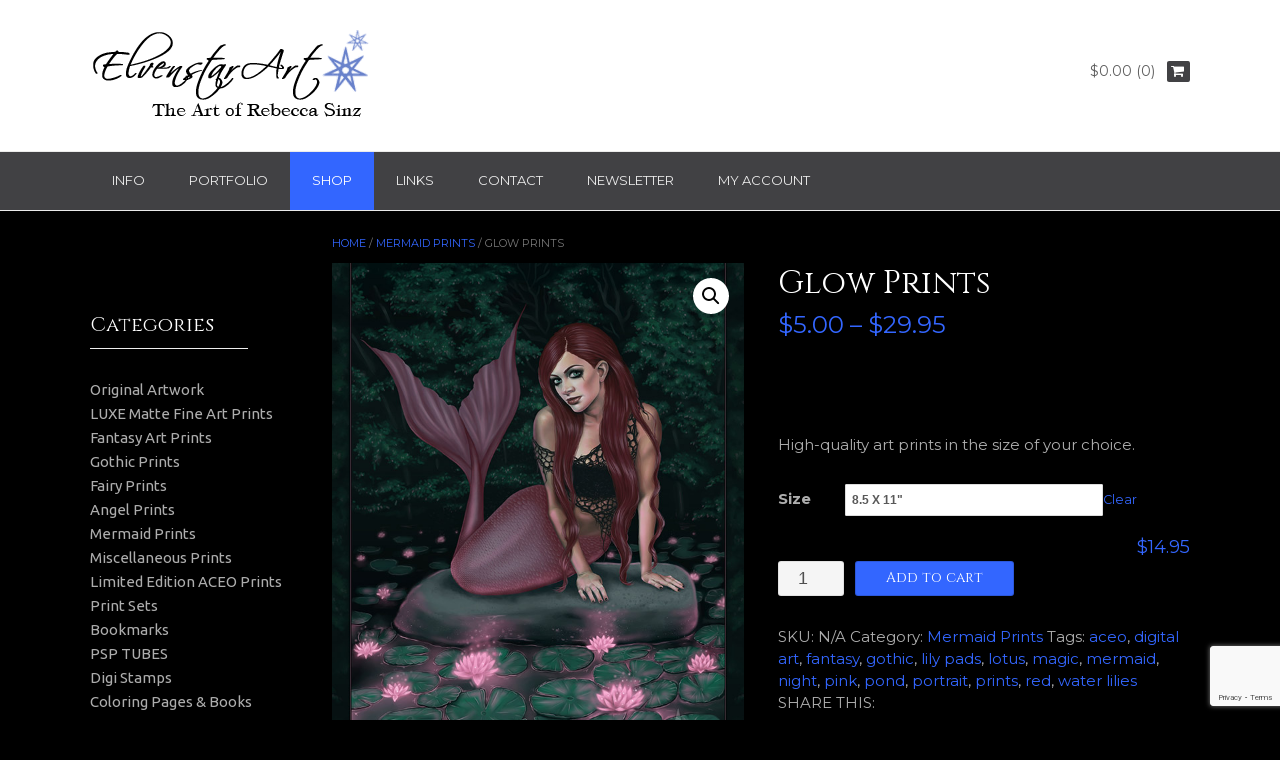

--- FILE ---
content_type: text/html; charset=UTF-8
request_url: https://www.elvenstarart.com/product/glow-prints?attribute_pa_size=medium
body_size: 41630
content:
<!DOCTYPE html><!-- Dustland Express Premium -->
<html dir="ltr" lang="en-US" prefix="og: https://ogp.me/ns#">
<head>
<meta charset="UTF-8">
<meta name="viewport" content="width=device-width, initial-scale=1">
<link rel="profile" href="https://gmpg.org/xfn/11">
<link rel="pingback" href="https://www.elvenstarart.com/xmlrpc.php">

<title>Glow Mermaid Fantasy Water Lilies Art Prints | ElvenstarArt</title>

		<!-- All in One SEO 4.9.3 - aioseo.com -->
	<meta name="description" content="High-quality art prints in the size of your choice." />
	<meta name="robots" content="max-image-preview:large" />
	<meta name="google-site-verification" content="rAvSRURiAG4MHlORRVnPPsqIZGyWzmkT2fSiWjJd3jY" />
	<meta name="msvalidate.01" content="168B5EDD2CC444C6BD0B75B75C29AA36" />
	<meta name="p:domain_verify" content="873cd1f50506b02a337d6b82ffc55820" />
	<link rel="canonical" href="https://www.elvenstarart.com/product/glow-prints" />
	<meta name="generator" content="All in One SEO (AIOSEO) 4.9.3" />
		<meta property="og:locale" content="en_US" />
		<meta property="og:site_name" content="ElvenstarArt | The Fantasy, Fairy and Gothic Art of Rebecca Sinz" />
		<meta property="og:type" content="article" />
		<meta property="og:title" content="Glow Mermaid Fantasy Water Lilies Art Prints | ElvenstarArt" />
		<meta property="og:description" content="High-quality art prints in the size of your choice." />
		<meta property="og:url" content="https://www.elvenstarart.com/product/glow-prints" />
		<meta property="article:published_time" content="2020-07-06T02:34:10+00:00" />
		<meta property="article:modified_time" content="2020-07-06T02:41:05+00:00" />
		<meta name="twitter:card" content="summary" />
		<meta name="twitter:title" content="Glow Mermaid Fantasy Water Lilies Art Prints | ElvenstarArt" />
		<meta name="twitter:description" content="High-quality art prints in the size of your choice." />
		<script type="application/ld+json" class="aioseo-schema">
			{"@context":"https:\/\/schema.org","@graph":[{"@type":"BreadcrumbList","@id":"https:\/\/www.elvenstarart.com\/product\/glow-prints#breadcrumblist","itemListElement":[{"@type":"ListItem","@id":"https:\/\/www.elvenstarart.com#listItem","position":1,"name":"Home","item":"https:\/\/www.elvenstarart.com","nextItem":{"@type":"ListItem","@id":"https:\/\/www.elvenstarart.com\/shop#listItem","name":"Shop"}},{"@type":"ListItem","@id":"https:\/\/www.elvenstarart.com\/shop#listItem","position":2,"name":"Shop","item":"https:\/\/www.elvenstarart.com\/shop","nextItem":{"@type":"ListItem","@id":"https:\/\/www.elvenstarart.com\/product-category\/mermaid-prints#listItem","name":"Mermaid Prints"},"previousItem":{"@type":"ListItem","@id":"https:\/\/www.elvenstarart.com#listItem","name":"Home"}},{"@type":"ListItem","@id":"https:\/\/www.elvenstarart.com\/product-category\/mermaid-prints#listItem","position":3,"name":"Mermaid Prints","item":"https:\/\/www.elvenstarart.com\/product-category\/mermaid-prints","nextItem":{"@type":"ListItem","@id":"https:\/\/www.elvenstarart.com\/product\/glow-prints#listItem","name":"Glow Prints"},"previousItem":{"@type":"ListItem","@id":"https:\/\/www.elvenstarart.com\/shop#listItem","name":"Shop"}},{"@type":"ListItem","@id":"https:\/\/www.elvenstarart.com\/product\/glow-prints#listItem","position":4,"name":"Glow Prints","previousItem":{"@type":"ListItem","@id":"https:\/\/www.elvenstarart.com\/product-category\/mermaid-prints#listItem","name":"Mermaid Prints"}}]},{"@type":"ItemPage","@id":"https:\/\/www.elvenstarart.com\/product\/glow-prints#itempage","url":"https:\/\/www.elvenstarart.com\/product\/glow-prints","name":"Glow Mermaid Fantasy Water Lilies Art Prints | ElvenstarArt","description":"High-quality art prints in the size of your choice.","inLanguage":"en-US","isPartOf":{"@id":"https:\/\/www.elvenstarart.com\/#website"},"breadcrumb":{"@id":"https:\/\/www.elvenstarart.com\/product\/glow-prints#breadcrumblist"},"image":{"@type":"ImageObject","url":"https:\/\/www.elvenstarart.com\/wp-content\/uploads\/2020\/07\/GlowLgPR.jpg","@id":"https:\/\/www.elvenstarart.com\/product\/glow-prints\/#mainImage","width":547,"height":800},"primaryImageOfPage":{"@id":"https:\/\/www.elvenstarart.com\/product\/glow-prints#mainImage"},"datePublished":"2020-07-05T22:34:10-04:00","dateModified":"2020-07-05T22:41:05-04:00"},{"@type":"Person","@id":"https:\/\/www.elvenstarart.com\/#person","name":"Rebecca Sinz","image":{"@type":"ImageObject","@id":"https:\/\/www.elvenstarart.com\/product\/glow-prints#personImage","url":"https:\/\/secure.gravatar.com\/avatar\/1d89e7f4ac34fb4a787d541f9170ee7f237eccef3cd21f6d2040bc5f215bd078?s=96&d=mm&r=pg","width":96,"height":96,"caption":"Rebecca Sinz"}},{"@type":"WebSite","@id":"https:\/\/www.elvenstarart.com\/#website","url":"https:\/\/www.elvenstarart.com\/","name":"ElvenstarArt","alternateName":"The Art of Rebecca Sinz","description":"The Fantasy, Fairy and Gothic Art of Rebecca Sinz","inLanguage":"en-US","publisher":{"@id":"https:\/\/www.elvenstarart.com\/#person"}}]}
		</script>
		<!-- All in One SEO -->

<meta name="robots" content="noai, noimageai"><link rel='dns-prefetch' href='//www.elvenstarart.com' />
<link rel='dns-prefetch' href='//static.addtoany.com' />
<link rel='dns-prefetch' href='//www.google.com' />
<link rel='dns-prefetch' href='//fonts.googleapis.com' />
<link rel="alternate" type="application/rss+xml" title="ElvenstarArt &raquo; Feed" href="https://www.elvenstarart.com/feed" />
<link rel="alternate" type="application/rss+xml" title="ElvenstarArt &raquo; Comments Feed" href="https://www.elvenstarart.com/comments/feed" />
<link rel="alternate" title="oEmbed (JSON)" type="application/json+oembed" href="https://www.elvenstarart.com/wp-json/oembed/1.0/embed?url=https%3A%2F%2Fwww.elvenstarart.com%2Fproduct%2Fglow-prints" />
<link rel="alternate" title="oEmbed (XML)" type="text/xml+oembed" href="https://www.elvenstarart.com/wp-json/oembed/1.0/embed?url=https%3A%2F%2Fwww.elvenstarart.com%2Fproduct%2Fglow-prints&#038;format=xml" />
		<!-- This site uses the Google Analytics by MonsterInsights plugin v9.11.1 - Using Analytics tracking - https://www.monsterinsights.com/ -->
							<script src="//www.googletagmanager.com/gtag/js?id=G-2E9614BC7L"  data-cfasync="false" data-wpfc-render="false" type="text/javascript" async></script>
			<script data-cfasync="false" data-wpfc-render="false" type="text/javascript">
				var mi_version = '9.11.1';
				var mi_track_user = true;
				var mi_no_track_reason = '';
								var MonsterInsightsDefaultLocations = {"page_location":"https:\/\/www.elvenstarart.com\/product\/glow-prints\/?attribute_pa_size=medium"};
								if ( typeof MonsterInsightsPrivacyGuardFilter === 'function' ) {
					var MonsterInsightsLocations = (typeof MonsterInsightsExcludeQuery === 'object') ? MonsterInsightsPrivacyGuardFilter( MonsterInsightsExcludeQuery ) : MonsterInsightsPrivacyGuardFilter( MonsterInsightsDefaultLocations );
				} else {
					var MonsterInsightsLocations = (typeof MonsterInsightsExcludeQuery === 'object') ? MonsterInsightsExcludeQuery : MonsterInsightsDefaultLocations;
				}

								var disableStrs = [
										'ga-disable-G-2E9614BC7L',
									];

				/* Function to detect opted out users */
				function __gtagTrackerIsOptedOut() {
					for (var index = 0; index < disableStrs.length; index++) {
						if (document.cookie.indexOf(disableStrs[index] + '=true') > -1) {
							return true;
						}
					}

					return false;
				}

				/* Disable tracking if the opt-out cookie exists. */
				if (__gtagTrackerIsOptedOut()) {
					for (var index = 0; index < disableStrs.length; index++) {
						window[disableStrs[index]] = true;
					}
				}

				/* Opt-out function */
				function __gtagTrackerOptout() {
					for (var index = 0; index < disableStrs.length; index++) {
						document.cookie = disableStrs[index] + '=true; expires=Thu, 31 Dec 2099 23:59:59 UTC; path=/';
						window[disableStrs[index]] = true;
					}
				}

				if ('undefined' === typeof gaOptout) {
					function gaOptout() {
						__gtagTrackerOptout();
					}
				}
								window.dataLayer = window.dataLayer || [];

				window.MonsterInsightsDualTracker = {
					helpers: {},
					trackers: {},
				};
				if (mi_track_user) {
					function __gtagDataLayer() {
						dataLayer.push(arguments);
					}

					function __gtagTracker(type, name, parameters) {
						if (!parameters) {
							parameters = {};
						}

						if (parameters.send_to) {
							__gtagDataLayer.apply(null, arguments);
							return;
						}

						if (type === 'event') {
														parameters.send_to = monsterinsights_frontend.v4_id;
							var hookName = name;
							if (typeof parameters['event_category'] !== 'undefined') {
								hookName = parameters['event_category'] + ':' + name;
							}

							if (typeof MonsterInsightsDualTracker.trackers[hookName] !== 'undefined') {
								MonsterInsightsDualTracker.trackers[hookName](parameters);
							} else {
								__gtagDataLayer('event', name, parameters);
							}
							
						} else {
							__gtagDataLayer.apply(null, arguments);
						}
					}

					__gtagTracker('js', new Date());
					__gtagTracker('set', {
						'developer_id.dZGIzZG': true,
											});
					if ( MonsterInsightsLocations.page_location ) {
						__gtagTracker('set', MonsterInsightsLocations);
					}
										__gtagTracker('config', 'G-2E9614BC7L', {"forceSSL":"true"} );
										window.gtag = __gtagTracker;										(function () {
						/* https://developers.google.com/analytics/devguides/collection/analyticsjs/ */
						/* ga and __gaTracker compatibility shim. */
						var noopfn = function () {
							return null;
						};
						var newtracker = function () {
							return new Tracker();
						};
						var Tracker = function () {
							return null;
						};
						var p = Tracker.prototype;
						p.get = noopfn;
						p.set = noopfn;
						p.send = function () {
							var args = Array.prototype.slice.call(arguments);
							args.unshift('send');
							__gaTracker.apply(null, args);
						};
						var __gaTracker = function () {
							var len = arguments.length;
							if (len === 0) {
								return;
							}
							var f = arguments[len - 1];
							if (typeof f !== 'object' || f === null || typeof f.hitCallback !== 'function') {
								if ('send' === arguments[0]) {
									var hitConverted, hitObject = false, action;
									if ('event' === arguments[1]) {
										if ('undefined' !== typeof arguments[3]) {
											hitObject = {
												'eventAction': arguments[3],
												'eventCategory': arguments[2],
												'eventLabel': arguments[4],
												'value': arguments[5] ? arguments[5] : 1,
											}
										}
									}
									if ('pageview' === arguments[1]) {
										if ('undefined' !== typeof arguments[2]) {
											hitObject = {
												'eventAction': 'page_view',
												'page_path': arguments[2],
											}
										}
									}
									if (typeof arguments[2] === 'object') {
										hitObject = arguments[2];
									}
									if (typeof arguments[5] === 'object') {
										Object.assign(hitObject, arguments[5]);
									}
									if ('undefined' !== typeof arguments[1].hitType) {
										hitObject = arguments[1];
										if ('pageview' === hitObject.hitType) {
											hitObject.eventAction = 'page_view';
										}
									}
									if (hitObject) {
										action = 'timing' === arguments[1].hitType ? 'timing_complete' : hitObject.eventAction;
										hitConverted = mapArgs(hitObject);
										__gtagTracker('event', action, hitConverted);
									}
								}
								return;
							}

							function mapArgs(args) {
								var arg, hit = {};
								var gaMap = {
									'eventCategory': 'event_category',
									'eventAction': 'event_action',
									'eventLabel': 'event_label',
									'eventValue': 'event_value',
									'nonInteraction': 'non_interaction',
									'timingCategory': 'event_category',
									'timingVar': 'name',
									'timingValue': 'value',
									'timingLabel': 'event_label',
									'page': 'page_path',
									'location': 'page_location',
									'title': 'page_title',
									'referrer' : 'page_referrer',
								};
								for (arg in args) {
																		if (!(!args.hasOwnProperty(arg) || !gaMap.hasOwnProperty(arg))) {
										hit[gaMap[arg]] = args[arg];
									} else {
										hit[arg] = args[arg];
									}
								}
								return hit;
							}

							try {
								f.hitCallback();
							} catch (ex) {
							}
						};
						__gaTracker.create = newtracker;
						__gaTracker.getByName = newtracker;
						__gaTracker.getAll = function () {
							return [];
						};
						__gaTracker.remove = noopfn;
						__gaTracker.loaded = true;
						window['__gaTracker'] = __gaTracker;
					})();
									} else {
										console.log("");
					(function () {
						function __gtagTracker() {
							return null;
						}

						window['__gtagTracker'] = __gtagTracker;
						window['gtag'] = __gtagTracker;
					})();
									}
			</script>
							<!-- / Google Analytics by MonsterInsights -->
		<style id='wp-img-auto-sizes-contain-inline-css' type='text/css'>
img:is([sizes=auto i],[sizes^="auto," i]){contain-intrinsic-size:3000px 1500px}
/*# sourceURL=wp-img-auto-sizes-contain-inline-css */
</style>

<link rel='stylesheet' id='sbi_styles-css' href='https://www.elvenstarart.com/wp-content/plugins/instagram-feed/css/sbi-styles.min.css?ver=6.10.0' type='text/css' media='all' />
<style id='wp-emoji-styles-inline-css' type='text/css'>

	img.wp-smiley, img.emoji {
		display: inline !important;
		border: none !important;
		box-shadow: none !important;
		height: 1em !important;
		width: 1em !important;
		margin: 0 0.07em !important;
		vertical-align: -0.1em !important;
		background: none !important;
		padding: 0 !important;
	}
/*# sourceURL=wp-emoji-styles-inline-css */
</style>
<link rel='stylesheet' id='wp-block-library-css' href='https://www.elvenstarart.com/wp-includes/css/dist/block-library/style.min.css?ver=e1b9a61fb3a7a66023d0757c1c2eb024' type='text/css' media='all' />
<style id='global-styles-inline-css' type='text/css'>
:root{--wp--preset--aspect-ratio--square: 1;--wp--preset--aspect-ratio--4-3: 4/3;--wp--preset--aspect-ratio--3-4: 3/4;--wp--preset--aspect-ratio--3-2: 3/2;--wp--preset--aspect-ratio--2-3: 2/3;--wp--preset--aspect-ratio--16-9: 16/9;--wp--preset--aspect-ratio--9-16: 9/16;--wp--preset--color--black: #000000;--wp--preset--color--cyan-bluish-gray: #abb8c3;--wp--preset--color--white: #ffffff;--wp--preset--color--pale-pink: #f78da7;--wp--preset--color--vivid-red: #cf2e2e;--wp--preset--color--luminous-vivid-orange: #ff6900;--wp--preset--color--luminous-vivid-amber: #fcb900;--wp--preset--color--light-green-cyan: #7bdcb5;--wp--preset--color--vivid-green-cyan: #00d084;--wp--preset--color--pale-cyan-blue: #8ed1fc;--wp--preset--color--vivid-cyan-blue: #0693e3;--wp--preset--color--vivid-purple: #9b51e0;--wp--preset--gradient--vivid-cyan-blue-to-vivid-purple: linear-gradient(135deg,rgb(6,147,227) 0%,rgb(155,81,224) 100%);--wp--preset--gradient--light-green-cyan-to-vivid-green-cyan: linear-gradient(135deg,rgb(122,220,180) 0%,rgb(0,208,130) 100%);--wp--preset--gradient--luminous-vivid-amber-to-luminous-vivid-orange: linear-gradient(135deg,rgb(252,185,0) 0%,rgb(255,105,0) 100%);--wp--preset--gradient--luminous-vivid-orange-to-vivid-red: linear-gradient(135deg,rgb(255,105,0) 0%,rgb(207,46,46) 100%);--wp--preset--gradient--very-light-gray-to-cyan-bluish-gray: linear-gradient(135deg,rgb(238,238,238) 0%,rgb(169,184,195) 100%);--wp--preset--gradient--cool-to-warm-spectrum: linear-gradient(135deg,rgb(74,234,220) 0%,rgb(151,120,209) 20%,rgb(207,42,186) 40%,rgb(238,44,130) 60%,rgb(251,105,98) 80%,rgb(254,248,76) 100%);--wp--preset--gradient--blush-light-purple: linear-gradient(135deg,rgb(255,206,236) 0%,rgb(152,150,240) 100%);--wp--preset--gradient--blush-bordeaux: linear-gradient(135deg,rgb(254,205,165) 0%,rgb(254,45,45) 50%,rgb(107,0,62) 100%);--wp--preset--gradient--luminous-dusk: linear-gradient(135deg,rgb(255,203,112) 0%,rgb(199,81,192) 50%,rgb(65,88,208) 100%);--wp--preset--gradient--pale-ocean: linear-gradient(135deg,rgb(255,245,203) 0%,rgb(182,227,212) 50%,rgb(51,167,181) 100%);--wp--preset--gradient--electric-grass: linear-gradient(135deg,rgb(202,248,128) 0%,rgb(113,206,126) 100%);--wp--preset--gradient--midnight: linear-gradient(135deg,rgb(2,3,129) 0%,rgb(40,116,252) 100%);--wp--preset--font-size--small: 13px;--wp--preset--font-size--medium: 20px;--wp--preset--font-size--large: 36px;--wp--preset--font-size--x-large: 42px;--wp--preset--spacing--20: 0.44rem;--wp--preset--spacing--30: 0.67rem;--wp--preset--spacing--40: 1rem;--wp--preset--spacing--50: 1.5rem;--wp--preset--spacing--60: 2.25rem;--wp--preset--spacing--70: 3.38rem;--wp--preset--spacing--80: 5.06rem;--wp--preset--shadow--natural: 6px 6px 9px rgba(0, 0, 0, 0.2);--wp--preset--shadow--deep: 12px 12px 50px rgba(0, 0, 0, 0.4);--wp--preset--shadow--sharp: 6px 6px 0px rgba(0, 0, 0, 0.2);--wp--preset--shadow--outlined: 6px 6px 0px -3px rgb(255, 255, 255), 6px 6px rgb(0, 0, 0);--wp--preset--shadow--crisp: 6px 6px 0px rgb(0, 0, 0);}:where(.is-layout-flex){gap: 0.5em;}:where(.is-layout-grid){gap: 0.5em;}body .is-layout-flex{display: flex;}.is-layout-flex{flex-wrap: wrap;align-items: center;}.is-layout-flex > :is(*, div){margin: 0;}body .is-layout-grid{display: grid;}.is-layout-grid > :is(*, div){margin: 0;}:where(.wp-block-columns.is-layout-flex){gap: 2em;}:where(.wp-block-columns.is-layout-grid){gap: 2em;}:where(.wp-block-post-template.is-layout-flex){gap: 1.25em;}:where(.wp-block-post-template.is-layout-grid){gap: 1.25em;}.has-black-color{color: var(--wp--preset--color--black) !important;}.has-cyan-bluish-gray-color{color: var(--wp--preset--color--cyan-bluish-gray) !important;}.has-white-color{color: var(--wp--preset--color--white) !important;}.has-pale-pink-color{color: var(--wp--preset--color--pale-pink) !important;}.has-vivid-red-color{color: var(--wp--preset--color--vivid-red) !important;}.has-luminous-vivid-orange-color{color: var(--wp--preset--color--luminous-vivid-orange) !important;}.has-luminous-vivid-amber-color{color: var(--wp--preset--color--luminous-vivid-amber) !important;}.has-light-green-cyan-color{color: var(--wp--preset--color--light-green-cyan) !important;}.has-vivid-green-cyan-color{color: var(--wp--preset--color--vivid-green-cyan) !important;}.has-pale-cyan-blue-color{color: var(--wp--preset--color--pale-cyan-blue) !important;}.has-vivid-cyan-blue-color{color: var(--wp--preset--color--vivid-cyan-blue) !important;}.has-vivid-purple-color{color: var(--wp--preset--color--vivid-purple) !important;}.has-black-background-color{background-color: var(--wp--preset--color--black) !important;}.has-cyan-bluish-gray-background-color{background-color: var(--wp--preset--color--cyan-bluish-gray) !important;}.has-white-background-color{background-color: var(--wp--preset--color--white) !important;}.has-pale-pink-background-color{background-color: var(--wp--preset--color--pale-pink) !important;}.has-vivid-red-background-color{background-color: var(--wp--preset--color--vivid-red) !important;}.has-luminous-vivid-orange-background-color{background-color: var(--wp--preset--color--luminous-vivid-orange) !important;}.has-luminous-vivid-amber-background-color{background-color: var(--wp--preset--color--luminous-vivid-amber) !important;}.has-light-green-cyan-background-color{background-color: var(--wp--preset--color--light-green-cyan) !important;}.has-vivid-green-cyan-background-color{background-color: var(--wp--preset--color--vivid-green-cyan) !important;}.has-pale-cyan-blue-background-color{background-color: var(--wp--preset--color--pale-cyan-blue) !important;}.has-vivid-cyan-blue-background-color{background-color: var(--wp--preset--color--vivid-cyan-blue) !important;}.has-vivid-purple-background-color{background-color: var(--wp--preset--color--vivid-purple) !important;}.has-black-border-color{border-color: var(--wp--preset--color--black) !important;}.has-cyan-bluish-gray-border-color{border-color: var(--wp--preset--color--cyan-bluish-gray) !important;}.has-white-border-color{border-color: var(--wp--preset--color--white) !important;}.has-pale-pink-border-color{border-color: var(--wp--preset--color--pale-pink) !important;}.has-vivid-red-border-color{border-color: var(--wp--preset--color--vivid-red) !important;}.has-luminous-vivid-orange-border-color{border-color: var(--wp--preset--color--luminous-vivid-orange) !important;}.has-luminous-vivid-amber-border-color{border-color: var(--wp--preset--color--luminous-vivid-amber) !important;}.has-light-green-cyan-border-color{border-color: var(--wp--preset--color--light-green-cyan) !important;}.has-vivid-green-cyan-border-color{border-color: var(--wp--preset--color--vivid-green-cyan) !important;}.has-pale-cyan-blue-border-color{border-color: var(--wp--preset--color--pale-cyan-blue) !important;}.has-vivid-cyan-blue-border-color{border-color: var(--wp--preset--color--vivid-cyan-blue) !important;}.has-vivid-purple-border-color{border-color: var(--wp--preset--color--vivid-purple) !important;}.has-vivid-cyan-blue-to-vivid-purple-gradient-background{background: var(--wp--preset--gradient--vivid-cyan-blue-to-vivid-purple) !important;}.has-light-green-cyan-to-vivid-green-cyan-gradient-background{background: var(--wp--preset--gradient--light-green-cyan-to-vivid-green-cyan) !important;}.has-luminous-vivid-amber-to-luminous-vivid-orange-gradient-background{background: var(--wp--preset--gradient--luminous-vivid-amber-to-luminous-vivid-orange) !important;}.has-luminous-vivid-orange-to-vivid-red-gradient-background{background: var(--wp--preset--gradient--luminous-vivid-orange-to-vivid-red) !important;}.has-very-light-gray-to-cyan-bluish-gray-gradient-background{background: var(--wp--preset--gradient--very-light-gray-to-cyan-bluish-gray) !important;}.has-cool-to-warm-spectrum-gradient-background{background: var(--wp--preset--gradient--cool-to-warm-spectrum) !important;}.has-blush-light-purple-gradient-background{background: var(--wp--preset--gradient--blush-light-purple) !important;}.has-blush-bordeaux-gradient-background{background: var(--wp--preset--gradient--blush-bordeaux) !important;}.has-luminous-dusk-gradient-background{background: var(--wp--preset--gradient--luminous-dusk) !important;}.has-pale-ocean-gradient-background{background: var(--wp--preset--gradient--pale-ocean) !important;}.has-electric-grass-gradient-background{background: var(--wp--preset--gradient--electric-grass) !important;}.has-midnight-gradient-background{background: var(--wp--preset--gradient--midnight) !important;}.has-small-font-size{font-size: var(--wp--preset--font-size--small) !important;}.has-medium-font-size{font-size: var(--wp--preset--font-size--medium) !important;}.has-large-font-size{font-size: var(--wp--preset--font-size--large) !important;}.has-x-large-font-size{font-size: var(--wp--preset--font-size--x-large) !important;}
/*# sourceURL=global-styles-inline-css */
</style>

<style id='classic-theme-styles-inline-css' type='text/css'>
/*! This file is auto-generated */
.wp-block-button__link{color:#fff;background-color:#32373c;border-radius:9999px;box-shadow:none;text-decoration:none;padding:calc(.667em + 2px) calc(1.333em + 2px);font-size:1.125em}.wp-block-file__button{background:#32373c;color:#fff;text-decoration:none}
/*# sourceURL=/wp-includes/css/classic-themes.min.css */
</style>
<link rel='stylesheet' id='contact-form-7-css' href='https://www.elvenstarart.com/wp-content/plugins/contact-form-7/includes/css/styles.css?ver=6.1.4' type='text/css' media='all' />
<link rel='stylesheet' id='bwg_fonts-css' href='https://www.elvenstarart.com/wp-content/plugins/photo-gallery/css/bwg-fonts/fonts.css?ver=0.0.1' type='text/css' media='all' />
<link rel='stylesheet' id='sumoselect-css' href='https://www.elvenstarart.com/wp-content/plugins/photo-gallery/css/sumoselect.min.css?ver=3.4.6' type='text/css' media='all' />
<link rel='stylesheet' id='mCustomScrollbar-css' href='https://www.elvenstarart.com/wp-content/plugins/photo-gallery/css/jquery.mCustomScrollbar.min.css?ver=3.1.5' type='text/css' media='all' />
<link rel='stylesheet' id='bwg_googlefonts-css' href='https://fonts.googleapis.com/css?family=Montserrat|Cinzel|Ubuntu|Modern+Antiqua|Varela&#038;subset=greek,latin,greek-ext,vietnamese,cyrillic-ext,latin-ext,cyrillic' type='text/css' media='all' />
<link rel='stylesheet' id='bwg_frontend-css' href='https://www.elvenstarart.com/wp-content/plugins/photo-gallery/css/styles.min.css?ver=2.8.15' type='text/css' media='all' />
<link rel='stylesheet' id='responsive-lightbox-prettyphoto-css' href='https://www.elvenstarart.com/wp-content/plugins/responsive-lightbox/assets/prettyphoto/prettyPhoto.min.css?ver=3.1.6' type='text/css' media='all' />
<link rel='stylesheet' id='sow-headline-default-15d45a23fd0e-css' href='https://www.elvenstarart.com/wp-content/uploads/siteorigin-widgets/sow-headline-default-15d45a23fd0e.css?ver=e1b9a61fb3a7a66023d0757c1c2eb024' type='text/css' media='all' />
<link rel='stylesheet' id='sow-button-base-css' href='https://www.elvenstarart.com/wp-content/plugins/so-widgets-bundle/widgets/button/css/style.css?ver=1.70.4' type='text/css' media='all' />
<link rel='stylesheet' id='sow-button-atom-43f5bb48a867-css' href='https://www.elvenstarart.com/wp-content/uploads/siteorigin-widgets/sow-button-atom-43f5bb48a867.css?ver=e1b9a61fb3a7a66023d0757c1c2eb024' type='text/css' media='all' />
<link rel='stylesheet' id='sow-button-atom-9053124210d7-css' href='https://www.elvenstarart.com/wp-content/uploads/siteorigin-widgets/sow-button-atom-9053124210d7.css?ver=e1b9a61fb3a7a66023d0757c1c2eb024' type='text/css' media='all' />
<link rel='stylesheet' id='sow-google-font-cinzel-css' href='https://fonts.googleapis.com/css?family=Cinzel%3A400&#038;ver=6.9' type='text/css' media='all' />
<link rel='stylesheet' id='sow-button-atom-395484526501-css' href='https://www.elvenstarart.com/wp-content/uploads/siteorigin-widgets/sow-button-atom-395484526501.css?ver=e1b9a61fb3a7a66023d0757c1c2eb024' type='text/css' media='all' />
<link rel='stylesheet' id='sow-headline-default-7e586cdacff0-css' href='https://www.elvenstarart.com/wp-content/uploads/siteorigin-widgets/sow-headline-default-7e586cdacff0.css?ver=e1b9a61fb3a7a66023d0757c1c2eb024' type='text/css' media='all' />
<link rel='stylesheet' id='woocommerce-layout-css' href='https://www.elvenstarart.com/wp-content/plugins/woocommerce/assets/css/woocommerce-layout.css?ver=10.4.3' type='text/css' media='all' />
<link rel='stylesheet' id='woocommerce-smallscreen-css' href='https://www.elvenstarart.com/wp-content/plugins/woocommerce/assets/css/woocommerce-smallscreen.css?ver=10.4.3' type='text/css' media='only screen and (max-width: 768px)' />
<link rel='stylesheet' id='woocommerce-general-css' href='https://www.elvenstarart.com/wp-content/plugins/woocommerce/assets/css/woocommerce.css?ver=10.4.3' type='text/css' media='all' />
<style id='woocommerce-inline-inline-css' type='text/css'>
.woocommerce form .form-row .required { visibility: visible; }
/*# sourceURL=woocommerce-inline-inline-css */
</style>
<link rel='stylesheet' id='aws-style-css' href='https://www.elvenstarart.com/wp-content/plugins/advanced-woo-search/assets/css/common.min.css?ver=3.52' type='text/css' media='all' />
<link rel='stylesheet' id='customizer_dustlandexpress_theme_fonts-css' href='//fonts.googleapis.com/css?family=Modern+Antiqua%3Aregular%7CMontserrat%3Aregular%2C700%7CCinzel%3Aregular%2C700%26subset%3Dlatin%2C' type='text/css' media='screen' />
<link rel='stylesheet' id='dustlandexpress-google-body-font-default-css' href='//fonts.googleapis.com/css?family=Ubuntu%3A300%2C400%2C500%2C700%2C300italic%2C400italic%2C500italic%2C700italic&#038;ver=10.1.3' type='text/css' media='all' />
<link rel='stylesheet' id='dustlandexpress-google-heading-font-default-css' href='//fonts.googleapis.com/css?family=Roboto%3A500%2C400italic%2C700italic%2C300%2C700%2C500italic%2C300italic%2C400&#038;ver=10.1.3' type='text/css' media='all' />
<link rel='stylesheet' id='dustlandexpress-font-awesome-css' href='https://www.elvenstarart.com/wp-content/themes/dustland-express/includes/font-awesome/css/font-awesome.css?ver=4.7.0' type='text/css' media='all' />
<link rel='stylesheet' id='dustlandexpress-style-css' href='https://www.elvenstarart.com/wp-content/themes/dustland-express/style.css?ver=10.1.3' type='text/css' media='all' />
<link rel='stylesheet' id='dustlandexpress-woocommerce-style-css' href='https://www.elvenstarart.com/wp-content/themes/dustland-express/templates/css/dustlandexpress-woocommerce-style.css?ver=10.1.3' type='text/css' media='all' />
<link rel='stylesheet' id='dustlandexpress-header-style-css' href='https://www.elvenstarart.com/wp-content/themes/dustland-express/templates/css/dustlandexpress-header-standard.css?ver=10.1.3' type='text/css' media='all' />
<link rel='stylesheet' id='flick-css' href='https://www.elvenstarart.com/wp-content/plugins/mailchimp/assets/css/flick/flick.css?ver=2.0.1' type='text/css' media='all' />
<link rel='stylesheet' id='mailchimp_sf_main_css-css' href='https://www.elvenstarart.com/wp-content/plugins/mailchimp/assets/css/frontend.css?ver=2.0.1' type='text/css' media='all' />
<link rel='stylesheet' id='addtoany-css' href='https://www.elvenstarart.com/wp-content/plugins/add-to-any/addtoany.min.css?ver=1.16' type='text/css' media='all' />
<style id='addtoany-inline-css' type='text/css'>
@media screen and (max-width:980px){
.a2a_floating_style.a2a_vertical_style{display:none;}
}
/*# sourceURL=addtoany-inline-css */
</style>
<script type="text/javascript" src="https://www.elvenstarart.com/wp-content/plugins/google-analytics-for-wordpress/assets/js/frontend-gtag.min.js?ver=9.11.1" id="monsterinsights-frontend-script-js" async="async" data-wp-strategy="async"></script>
<script data-cfasync="false" data-wpfc-render="false" type="text/javascript" id='monsterinsights-frontend-script-js-extra'>/* <![CDATA[ */
var monsterinsights_frontend = {"js_events_tracking":"true","download_extensions":"doc,pdf,ppt,zip,xls,docx,pptx,xlsx","inbound_paths":"[]","home_url":"https:\/\/www.elvenstarart.com","hash_tracking":"false","v4_id":"G-2E9614BC7L"};/* ]]> */
</script>
<script type="text/javascript" id="addtoany-core-js-before">
/* <![CDATA[ */
window.a2a_config=window.a2a_config||{};a2a_config.callbacks=[];a2a_config.overlays=[];a2a_config.templates={};
a2a_config.callbacks.push({ready:function(){document.querySelectorAll(".a2a_s_undefined").forEach(function(emptyIcon){emptyIcon.parentElement.style.display="none";})}});

//# sourceURL=addtoany-core-js-before
/* ]]> */
</script>
<script type="text/javascript" defer src="https://static.addtoany.com/menu/page.js" id="addtoany-core-js"></script>
<script type="text/javascript" src="https://www.elvenstarart.com/wp-includes/js/jquery/jquery.min.js?ver=3.7.1" id="jquery-core-js"></script>
<script type="text/javascript" src="https://www.elvenstarart.com/wp-includes/js/jquery/jquery-migrate.min.js?ver=3.4.1" id="jquery-migrate-js"></script>
<script type="text/javascript" defer src="https://www.elvenstarart.com/wp-content/plugins/add-to-any/addtoany.min.js?ver=1.1" id="addtoany-jquery-js"></script>
<script type="text/javascript" src="https://www.elvenstarart.com/wp-content/plugins/photo-gallery/js/jquery.sumoselect.min.js?ver=3.4.6" id="sumoselect-js"></script>
<script type="text/javascript" src="https://www.elvenstarart.com/wp-content/plugins/photo-gallery/js/tocca.min.js?ver=2.0.9" id="bwg_mobile-js"></script>
<script type="text/javascript" src="https://www.elvenstarart.com/wp-content/plugins/photo-gallery/js/jquery.mCustomScrollbar.concat.min.js?ver=3.1.5" id="mCustomScrollbar-js"></script>
<script type="text/javascript" src="https://www.elvenstarart.com/wp-content/plugins/photo-gallery/js/jquery.fullscreen.min.js?ver=0.6.0" id="jquery-fullscreen-js"></script>
<script type="text/javascript" id="bwg_frontend-js-extra">
/* <![CDATA[ */
var bwg_objectsL10n = {"bwg_field_required":"field is required.","bwg_mail_validation":"This is not a valid email address.","bwg_search_result":"There are no images matching your search.","bwg_select_tag":"Select Tag","bwg_order_by":"Order By","bwg_search":"Search","bwg_show_ecommerce":"Show Ecommerce","bwg_hide_ecommerce":"Hide Ecommerce","bwg_show_comments":"Show Comments","bwg_hide_comments":"Hide Comments","bwg_restore":"Restore","bwg_maximize":"Maximize","bwg_fullscreen":"Fullscreen","bwg_exit_fullscreen":"Exit Fullscreen","bwg_search_tag":"SEARCH...","bwg_tag_no_match":"No tags found","bwg_all_tags_selected":"All tags selected","bwg_tags_selected":"tags selected","play":"Play","pause":"Pause","is_pro":"1","bwg_play":"Play","bwg_pause":"Pause","bwg_hide_info":"Hide info","bwg_show_info":"Show info","bwg_hide_rating":"Hide rating","bwg_show_rating":"Show rating","ok":"Ok","cancel":"Cancel","select_all":"Select all","lazy_load":"0","lazy_loader":"https://www.elvenstarart.com/wp-content/plugins/photo-gallery/images/ajax_loader.png","front_ajax":"0","bwg_tag_see_all":"see all tags","bwg_tag_see_less":"see less tags"};
//# sourceURL=bwg_frontend-js-extra
/* ]]> */
</script>
<script type="text/javascript" src="https://www.elvenstarart.com/wp-content/plugins/photo-gallery/js/scripts.min.js?ver=2.8.15" id="bwg_frontend-js"></script>
<script type="text/javascript" src="https://www.elvenstarart.com/wp-content/plugins/recaptcha-woo/js/rcfwc.js?ver=1.0" id="rcfwc-js-js" defer="defer" data-wp-strategy="defer"></script>
<script type="text/javascript" src="https://www.google.com/recaptcha/api.js?hl=en_US" id="recaptcha-js" defer="defer" data-wp-strategy="defer"></script>
<script type="text/javascript" src="https://www.elvenstarart.com/wp-content/plugins/responsive-lightbox/assets/prettyphoto/jquery.prettyPhoto.min.js?ver=3.1.6" id="responsive-lightbox-prettyphoto-js"></script>
<script type="text/javascript" src="https://www.elvenstarart.com/wp-includes/js/underscore.min.js?ver=1.13.7" id="underscore-js"></script>
<script type="text/javascript" src="https://www.elvenstarart.com/wp-content/plugins/responsive-lightbox/assets/infinitescroll/infinite-scroll.pkgd.min.js?ver=4.0.1" id="responsive-lightbox-infinite-scroll-js"></script>
<script type="text/javascript" src="https://www.elvenstarart.com/wp-content/plugins/responsive-lightbox/assets/dompurify/purify.min.js?ver=3.3.1" id="dompurify-js"></script>
<script type="text/javascript" id="responsive-lightbox-sanitizer-js-before">
/* <![CDATA[ */
window.RLG = window.RLG || {}; window.RLG.sanitizeAllowedHosts = ["youtube.com","www.youtube.com","youtu.be","vimeo.com","player.vimeo.com"];
//# sourceURL=responsive-lightbox-sanitizer-js-before
/* ]]> */
</script>
<script type="text/javascript" src="https://www.elvenstarart.com/wp-content/plugins/responsive-lightbox/js/sanitizer.js?ver=2.6.1" id="responsive-lightbox-sanitizer-js"></script>
<script type="text/javascript" id="responsive-lightbox-js-before">
/* <![CDATA[ */
var rlArgs = {"script":"prettyphoto","selector":"lightbox","customEvents":"","activeGalleries":true,"animationSpeed":"normal","slideshow":false,"slideshowDelay":5000,"slideshowAutoplay":false,"opacity":"0.75","showTitle":true,"allowResize":true,"allowExpand":true,"width":1080,"height":720,"separator":"\/","theme":"pp_default","horizontalPadding":20,"hideFlash":false,"wmode":"opaque","videoAutoplay":false,"modal":false,"deeplinking":false,"overlayGallery":true,"keyboardShortcuts":true,"social":false,"woocommerce_gallery":true,"ajaxurl":"https:\/\/www.elvenstarart.com\/wp-admin\/admin-ajax.php","nonce":"a313f5865b","preview":false,"postId":15233,"scriptExtension":false};

//# sourceURL=responsive-lightbox-js-before
/* ]]> */
</script>
<script type="text/javascript" src="https://www.elvenstarart.com/wp-content/plugins/responsive-lightbox/js/front.js?ver=2.6.1" id="responsive-lightbox-js"></script>
<script type="text/javascript" src="https://www.elvenstarart.com/wp-content/plugins/woocommerce/assets/js/jquery-blockui/jquery.blockUI.min.js?ver=2.7.0-wc.10.4.3" id="wc-jquery-blockui-js" defer="defer" data-wp-strategy="defer"></script>
<script type="text/javascript" id="wc-add-to-cart-js-extra">
/* <![CDATA[ */
var wc_add_to_cart_params = {"ajax_url":"/wp-admin/admin-ajax.php","wc_ajax_url":"/?wc-ajax=%%endpoint%%","i18n_view_cart":"View cart","cart_url":"https://www.elvenstarart.com/cart","is_cart":"","cart_redirect_after_add":"no"};
//# sourceURL=wc-add-to-cart-js-extra
/* ]]> */
</script>
<script type="text/javascript" src="https://www.elvenstarart.com/wp-content/plugins/woocommerce/assets/js/frontend/add-to-cart.min.js?ver=10.4.3" id="wc-add-to-cart-js" defer="defer" data-wp-strategy="defer"></script>
<script type="text/javascript" src="https://www.elvenstarart.com/wp-content/plugins/woocommerce/assets/js/zoom/jquery.zoom.min.js?ver=1.7.21-wc.10.4.3" id="wc-zoom-js" defer="defer" data-wp-strategy="defer"></script>
<script type="text/javascript" src="https://www.elvenstarart.com/wp-content/plugins/woocommerce/assets/js/flexslider/jquery.flexslider.min.js?ver=2.7.2-wc.10.4.3" id="wc-flexslider-js" defer="defer" data-wp-strategy="defer"></script>
<script type="text/javascript" src="https://www.elvenstarart.com/wp-content/plugins/woocommerce/assets/js/photoswipe/photoswipe.min.js?ver=4.1.1-wc.10.4.3" id="wc-photoswipe-js" defer="defer" data-wp-strategy="defer"></script>
<script type="text/javascript" src="https://www.elvenstarart.com/wp-content/plugins/woocommerce/assets/js/photoswipe/photoswipe-ui-default.min.js?ver=4.1.1-wc.10.4.3" id="wc-photoswipe-ui-default-js" defer="defer" data-wp-strategy="defer"></script>
<script type="text/javascript" id="wc-single-product-js-extra">
/* <![CDATA[ */
var wc_single_product_params = {"i18n_required_rating_text":"Please select a rating","i18n_rating_options":["1 of 5 stars","2 of 5 stars","3 of 5 stars","4 of 5 stars","5 of 5 stars"],"i18n_product_gallery_trigger_text":"View full-screen image gallery","review_rating_required":"yes","flexslider":{"rtl":false,"animation":"slide","smoothHeight":true,"directionNav":false,"controlNav":"thumbnails","slideshow":false,"animationSpeed":500,"animationLoop":false,"allowOneSlide":false},"zoom_enabled":"1","zoom_options":[],"photoswipe_enabled":"","photoswipe_options":{"shareEl":false,"closeOnScroll":false,"history":false,"hideAnimationDuration":0,"showAnimationDuration":0},"flexslider_enabled":"1"};
//# sourceURL=wc-single-product-js-extra
/* ]]> */
</script>
<script type="text/javascript" src="https://www.elvenstarart.com/wp-content/plugins/woocommerce/assets/js/frontend/single-product.min.js?ver=10.4.3" id="wc-single-product-js" defer="defer" data-wp-strategy="defer"></script>
<script type="text/javascript" src="https://www.elvenstarart.com/wp-content/plugins/woocommerce/assets/js/js-cookie/js.cookie.min.js?ver=2.1.4-wc.10.4.3" id="wc-js-cookie-js" defer="defer" data-wp-strategy="defer"></script>
<script type="text/javascript" id="woocommerce-js-extra">
/* <![CDATA[ */
var woocommerce_params = {"ajax_url":"/wp-admin/admin-ajax.php","wc_ajax_url":"/?wc-ajax=%%endpoint%%","i18n_password_show":"Show password","i18n_password_hide":"Hide password"};
//# sourceURL=woocommerce-js-extra
/* ]]> */
</script>
<script type="text/javascript" src="https://www.elvenstarart.com/wp-content/plugins/woocommerce/assets/js/frontend/woocommerce.min.js?ver=10.4.3" id="woocommerce-js" defer="defer" data-wp-strategy="defer"></script>
<script type="text/javascript" id="WCPAY_ASSETS-js-extra">
/* <![CDATA[ */
var wcpayAssets = {"url":"https://www.elvenstarart.com/wp-content/plugins/woocommerce-payments/dist/"};
//# sourceURL=WCPAY_ASSETS-js-extra
/* ]]> */
</script>
<link rel="https://api.w.org/" href="https://www.elvenstarart.com/wp-json/" /><link rel="alternate" title="JSON" type="application/json" href="https://www.elvenstarart.com/wp-json/wp/v2/product/15233" />	<noscript><style>.woocommerce-product-gallery{ opacity: 1 !important; }</style></noscript>
	<style type="text/css" id="custom-background-css">
body.custom-background { background-color: #000000; }
</style>
	
<!-- Begin Custom CSS -->
<style type="text/css" id="kaira-custom-css">
.woocommerce #container,
                .woocommerce-page #container,
                .content-area{width:80%;}.widget-area{width:20%;}a,
                .search-btn,
                .site-title a,
                .error-404.not-found .page-header .page-title span,
                .search-button .fa-search{color:#3366ff;}#comments .form-submit #submit,
                .search-block .search-submit,
                .no-results-btn,
                button,
                input[type="button"],
                input[type="reset"],
                input[type="submit"],
                .home-slider-prev,
                .home-slider-next,
                .woocommerce ul.products li.product a.add_to_cart_button, .woocommerce-page ul.products li.product a.add_to_cart_button,
                .woocommerce ul.products li.product .onsale, .woocommerce-page ul.products li.product .onsale,
                .woocommerce button.button.alt,
                .woocommerce-page button.button.alt,
                .woocommerce input.button.alt:hover,
                .woocommerce-page #content input.button.alt:hover,
                .woocommerce .cart-collaterals .shipping_calculator .button,
                .woocommerce-page .cart-collaterals .shipping_calculator .button,
                .woocommerce a.button,
                .woocommerce-page a.button,
                .woocommerce input.button,
                .woocommerce-page #content input.button,
                .woocommerce-page input.button,
                .woocommerce #review_form #respond .form-submit input,
                .woocommerce-page #review_form #respond .form-submit input,
                .woocommerce span.onsale,
                .header-cart:hover .header-cart-checkout .fa,
                .main-navigation a:hover,
                .main-navigation li.current-menu-item > a,
                .main-navigation li.current_page_item > a,
                .main-navigation li.current-menu-parent > a,
                .main-navigation li.current_page_parent > a,
                .main-navigation li.current-menu-ancestor > a,
                .main-navigation li.current_page_ancestor > a,
                .main-navigation button,
                .woocommerce-cart .wc-proceed-to-checkout a.checkout-button:hover,
                .wpcf7-submit{background:inherit;background-color:#3366ff;}.header-cart-checkout.cart-has-items .fa-shopping-cart{background-color:#3366ff !important;}.woocommerce ul.products li.product .onsale:after,
                .woocommerce-page ul.products li.product .onsale:after{border-right:4px solid #3366ff;}a:hover,
                .widget-area .widget a:hover,
                .site-footer-widgets a:hover,
                .search-btn:hover,
                .search-button .fa-search:hover,
                .social-icon:hover,
                .woocommerce #content div.product p.price,
                .woocommerce-page #content div.product p.price,
                .woocommerce-page div.product p.price,
                .woocommerce #content div.product span.price,
                .woocommerce div.product span.price,
                .woocommerce-page #content div.product span.price,
                .woocommerce-page div.product span.price,

                .woocommerce #content div.product .woocommerce-tabs ul.tabs li.active,
                .woocommerce div.product .woocommerce-tabs ul.tabs li.active,
                .woocommerce-page #content div.product .woocommerce-tabs ul.tabs li.active,
                .woocommerce-page div.product .woocommerce-tabs ul.tabs li.active{color:#3366ff;}.main-navigation button:hover,
                #comments .form-submit #submit:hover,
                .search-block .search-submit:hover,
                .no-results-btn:hover,
                button,
                input[type="button"],
                input[type="reset"],
                input[type="submit"],
                .home-slider-prev:hover,
                .home-slider-next:hover,
                .woocommerce input.button.alt,
                .woocommerce-page #content input.button.alt,
                .woocommerce .cart-collaterals .shipping_calculator .button,
                .woocommerce-page .cart-collaterals .shipping_calculator .button,
                .woocommerce a.button:hover,
                .woocommerce-page a.button:hover,
                .woocommerce input.button:hover,
                .woocommerce-page #content input.button:hover,
                .woocommerce-page input.button:hover,
                .woocommerce ul.products li.product a.add_to_cart_button:hover, .woocommerce-page ul.products li.product a.add_to_cart_button:hover,
                .woocommerce button.button.alt:hover,
                .woocommerce-page button.button.alt:hover,
                .woocommerce #review_form #respond .form-submit input:hover,
                .woocommerce-page #review_form #respond .form-submit input:hover,
                .woocommerce-cart .wc-proceed-to-checkout a.checkout-button,
                .wpcf7-submit:hover{background:inherit;background-color:#3366ff;}body{font-family:"Montserrat","Helvetica Neue",sans-serif;}body,
                .widget-area .widget a,
                .site-footer-widgets a{color:#adadad;}h1, h2, h3, h4, h5, h6,
                h1 a, h2 a, h3 a, h4 a, h5 a, h6 a,
                .woocommerce table.cart th,
                .woocommerce-page #content table.cart th,
                .woocommerce-page table.cart th,
                .woocommerce input.button.alt,
                .woocommerce-page #content input.button.alt,
                .woocommerce table.cart input,
                .woocommerce-page #content table.cart input,
                .woocommerce-page table.cart input,
                button, input[type="button"],
                input[type="reset"],
                input[type="submit"]{font-family:"Cinzel","Helvetica Neue",sans-serif;}h1, h2, h3, h4, h5, h6,
                h1 a, h2 a, h3 a, h4 a, h5 a, h6 a{color:#ffffff;}.site-title a{font-family:"Modern Antiqua","Helvetica Neue",sans-serif;}.kra-header-layout-standard .site-title,
                .kra-header-layout-centered .site-title{font-size:34px;margin-bottom:0px;}.kra-header-layout-standard .site-header-left,
                .kra-header-layout-centered .site-header-branding{padding:30px 0;}.site-header,
                .kra-header-layout-standard .site-top-bar-left,
                .kra-header-layout-standard .site-top-bar-right,
                .kra-header-layout-centered .site-top-bar-left,
                .kra-header-layout-centered .site-top-bar-right{background-color:#ffffff;}.site-header,
                .kra-header-layout-centered .header-cart-amount{color:#5e5e5e;}.site-top-bar,
                .kra-header-layout-standard .site-top-bar-left,
                .kra-header-layout-standard .site-top-bar-right,
                .kra-header-layout-centered .site-top-bar-left,
                .kra-header-layout-centered .site-top-bar-right{background-color:#dddddd;}.site-top-bar,
                .kra-header-layout-centered .header-cart-amount{color:#3f3f3f;}
</style>
<!-- End Custom CSS -->
    <style type="text/css" media="screen">
            </style>
<link rel="icon" href="https://www.elvenstarart.com/wp-content/uploads/2017/03/cropped-ElvenstarArtID-1-150x150.jpg" sizes="32x32" />
<link rel="icon" href="https://www.elvenstarart.com/wp-content/uploads/2017/03/cropped-ElvenstarArtID-1-300x300.jpg" sizes="192x192" />
<link rel="apple-touch-icon" href="https://www.elvenstarart.com/wp-content/uploads/2017/03/cropped-ElvenstarArtID-1-180x180.jpg" />
<meta name="msapplication-TileImage" content="https://www.elvenstarart.com/wp-content/uploads/2017/03/cropped-ElvenstarArtID-1-300x300.jpg" />
		<style type="text/css" id="wp-custom-css">
			p {
font-size: 15px;
line-height: normal;
}

body,td,th {
	font-size: 15px;
}

.site-footer-widgets .site-container > ul {
    display: block;
}
.site-footer-widgets .site-container > ul > li {
    display: block;
    width: 100%;
}

.woocommerce form .form-row input.input-text,
.woocommerce-page form .form-row input.input-text,
.woocommerce form .form-row textarea.input-text,
.woocommerce-page form .form-row textarea.input-text {
    background-color: #FFF;
    border-radius: 4px;
}

.wp-caption {
color: #fbfbfb;
text-align: center;
}
.wp-caption img {
margin: 0;
padding: 0;
border: 0 none;
}
.wp-caption-text {
	text-align: center;
	background-color: #414144;
	box-shadow: 0 0 0 1px rgba(0, 0, 0, 0.08) inset;
	border-radius: 0 0 3px 3px;
}

.news {
border: 1px dotted #3366ff;
	width: 80%;
	 -moz-border-radius:13px;
	 -webkit-border-radius:13px;
}

.news2 {
	background-color: #3366ff;
	 -moz-border-radius:13px;
	 -webkit-border-radius:13px;
}

.notice {
border: 0px dotted #3366ff;
	width: 90%;
	 -moz-border-radius:13px;
	 -webkit-border-radius:13px;
	background-color: #d9534f;
	color: black;
	font-weight: bold;
	text-align: center;
}

div.wpforms-container-full .wpforms-form input[type=submit], 
div.wpforms-container-full .wpforms-form button[type=submit] {
    background-color: #3366ff; /* background */
    border: 1px solid #ddd; /* border */
    color: #000; font-weight:bold; /* text color */
    font-size: 1em; /* Size of text */
    padding: 10px 15px; /* Distance between text and border */
}		</style>
		<link rel='stylesheet' id='wc-blocks-checkout-style-css' href='https://www.elvenstarart.com/wp-content/plugins/woocommerce-payments/dist/blocks-checkout.css?ver=10.3.1' type='text/css' media='all' />
<link rel='stylesheet' id='wc-blocks-style-css' href='https://www.elvenstarart.com/wp-content/plugins/woocommerce/assets/client/blocks/wc-blocks.css?ver=wc-10.4.3' type='text/css' media='all' />
<link rel='stylesheet' id='wcpay-product-details-css' href='https://www.elvenstarart.com/wp-content/plugins/woocommerce-payments/dist/product-details.css?ver=10.3.1' type='text/css' media='all' />
<link rel='stylesheet' id='sow-headline-default-7a51d52d7dc5-css' href='https://www.elvenstarart.com/wp-content/uploads/siteorigin-widgets/sow-headline-default-7a51d52d7dc5.css?ver=e1b9a61fb3a7a66023d0757c1c2eb024' type='text/css' media='all' />
<link rel='stylesheet' id='sow-image-default-4e6925654b7a-css' href='https://www.elvenstarart.com/wp-content/uploads/siteorigin-widgets/sow-image-default-4e6925654b7a.css?ver=e1b9a61fb3a7a66023d0757c1c2eb024' type='text/css' media='all' />
<link rel='stylesheet' id='siteorigin-panels-front-css' href='https://www.elvenstarart.com/wp-content/plugins/siteorigin-panels/css/front-flex.min.css?ver=2.33.5' type='text/css' media='all' />
<link rel='stylesheet' id='sow-button-atom-d5300c551b42-css' href='https://www.elvenstarart.com/wp-content/uploads/siteorigin-widgets/sow-button-atom-d5300c551b42.css?ver=e1b9a61fb3a7a66023d0757c1c2eb024' type='text/css' media='all' />
<link rel='stylesheet' id='siteorigin-widget-icon-font-fontawesome-css' href='https://www.elvenstarart.com/wp-content/plugins/so-widgets-bundle/icons/fontawesome/style.css?ver=e1b9a61fb3a7a66023d0757c1c2eb024' type='text/css' media='all' />
<link rel='stylesheet' id='sow-button-atom-62a1ac95edeb-css' href='https://www.elvenstarart.com/wp-content/uploads/siteorigin-widgets/sow-button-atom-62a1ac95edeb.css?ver=e1b9a61fb3a7a66023d0757c1c2eb024' type='text/css' media='all' />
<link rel='stylesheet' id='sow-button-atom-0a9471003a9f-css' href='https://www.elvenstarart.com/wp-content/uploads/siteorigin-widgets/sow-button-atom-0a9471003a9f.css?ver=e1b9a61fb3a7a66023d0757c1c2eb024' type='text/css' media='all' />
<link rel='stylesheet' id='sow-headline-default-a42c976511f9-css' href='https://www.elvenstarart.com/wp-content/uploads/siteorigin-widgets/sow-headline-default-a42c976511f9.css?ver=e1b9a61fb3a7a66023d0757c1c2eb024' type='text/css' media='all' />
<link rel='stylesheet' id='sow-headline-default-621bfc412fbd-css' href='https://www.elvenstarart.com/wp-content/uploads/siteorigin-widgets/sow-headline-default-621bfc412fbd.css?ver=e1b9a61fb3a7a66023d0757c1c2eb024' type='text/css' media='all' />
<link rel='stylesheet' id='sow-headline-default-1801a775a5f1-css' href='https://www.elvenstarart.com/wp-content/uploads/siteorigin-widgets/sow-headline-default-1801a775a5f1.css?ver=e1b9a61fb3a7a66023d0757c1c2eb024' type='text/css' media='all' />
<link rel='stylesheet' id='sow-button-flat-6362ff5f27b2-css' href='https://www.elvenstarart.com/wp-content/uploads/siteorigin-widgets/sow-button-flat-6362ff5f27b2.css?ver=e1b9a61fb3a7a66023d0757c1c2eb024' type='text/css' media='all' />
</head>
<body data-rsssl=1 class="wp-singular product-template-default single single-product postid-15233 custom-background wp-theme-dustland-express theme-dustland-express woocommerce woocommerce-page woocommerce-no-js metaslider-plugin group-blog dustlandexpress-shop-leftsidebar dustlandexpress-shop-archives-leftsidebar dustlandexpress-shop-single-leftsidebar">
<div id="page">

<header id="masthead" class="site-header border-bottom kra-header-layout-standard  kra-header-has-slider" role="banner">
    
            
        

<div class="site-container">
    
    <div class="site-header-left site-header-branding-img">
        
                    <a href="https://www.elvenstarart.com/" class="site-logo-img" title="ElvenstarArt"><img src="https://www.elvenstarart.com/wp-content/uploads/2018/08/ESAlogo4.png" alt="ElvenstarArt" /></a>
                
    </div><!-- .site-branding -->
    
    <div class="site-header-right">
        
                                    <div class="header-cart">
                    <a class="header-cart-contents" href="https://www.elvenstarart.com/cart" title="View your shopping cart">
                        <span class="header-cart-amount">
                            <span class="woocommerce-Price-amount amount"><bdi><span class="woocommerce-Price-currencySymbol">&#036;</span>0.00</bdi></span> (0)                        </span>
                        <span class="header-cart-checkout ">
                            <i class="fa fa-shopping-cart"></i>
                        </span>
                    </a>
                </div>
                            
    </div>
    <div class="clearboth"></div>
    
</div>

<nav id="site-navigation" class="main-navigation  header-stick" role="navigation">
    <span class="header-menu-button"><i class="fa fa-bars"></i><span>Menu</span></span>
    <div id="main-menu" class="main-menu-container">
        <span class="main-menu-close"><i class="fa fa-angle-right"></i><i class="fa fa-angle-left"></i></span>
        <div class="site-container">
            <div class="menu-main-container"><ul id="menu-main" class="menu"><li id="menu-item-63" class="menu-item menu-item-type-post_type menu-item-object-page menu-item-has-children menu-item-63"><a href="https://www.elvenstarart.com/about">Info</a>
<ul class="sub-menu">
	<li id="menu-item-491" class="menu-item menu-item-type-post_type menu-item-object-page menu-item-491"><a href="https://www.elvenstarart.com/about-the-artist">About the Artist</a></li>
	<li id="menu-item-64" class="menu-item menu-item-type-post_type menu-item-object-page menu-item-64"><a href="https://www.elvenstarart.com/faq">FAQ</a></li>
	<li id="menu-item-65" class="menu-item menu-item-type-post_type menu-item-object-page menu-item-65"><a href="https://www.elvenstarart.com/commissions">Commissions</a></li>
	<li id="menu-item-592" class="menu-item menu-item-type-post_type menu-item-object-page menu-item-592"><a href="https://www.elvenstarart.com/merchandise">Merchandise Info</a></li>
	<li id="menu-item-5917" class="menu-item menu-item-type-custom menu-item-object-custom menu-item-5917"><a target="_blank" href="https://ko-fi.com/elvenstarart">Tip on Ko-Fi</a></li>
	<li id="menu-item-100" class="menu-item menu-item-type-post_type menu-item-object-page menu-item-100"><a href="https://www.elvenstarart.com/tutorials">Tutorials</a></li>
	<li id="menu-item-3650" class="menu-item menu-item-type-post_type menu-item-object-page menu-item-3650"><a href="https://www.elvenstarart.com/blog">Blog</a></li>
	<li id="menu-item-488" class="menu-item menu-item-type-post_type menu-item-object-page menu-item-488"><a href="https://www.elvenstarart.com/shipping-policy">Store Policies</a></li>
	<li id="menu-item-5196" class="menu-item menu-item-type-post_type menu-item-object-page menu-item-privacy-policy menu-item-5196"><a rel="privacy-policy" href="https://www.elvenstarart.com/privacy-policy">Privacy Policy</a></li>
</ul>
</li>
<li id="menu-item-68" class="menu-item menu-item-type-post_type menu-item-object-page menu-item-68"><a href="https://www.elvenstarart.com/portfolio">Portfolio</a></li>
<li id="menu-item-56" class="menu-item menu-item-type-post_type menu-item-object-page current_page_parent menu-item-56"><a href="https://www.elvenstarart.com/shop">Shop</a></li>
<li id="menu-item-95" class="menu-item menu-item-type-post_type menu-item-object-page menu-item-95"><a href="https://www.elvenstarart.com/links">Links</a></li>
<li id="menu-item-496" class="menu-item menu-item-type-post_type menu-item-object-page menu-item-496"><a href="https://www.elvenstarart.com/contact">Contact</a></li>
<li id="menu-item-17087" class="menu-item menu-item-type-custom menu-item-object-custom menu-item-17087"><a target="_blank" href="https://elvenstarart.us2.list-manage.com/subscribe?u=2aaf5ea244694154f29795783&#038;id=9a356f8d4f">Newsletter</a></li>
<li id="menu-item-18121" class="menu-item menu-item-type-post_type menu-item-object-page menu-item-18121"><a href="https://www.elvenstarart.com/my-account">My Account</a></li>
</ul></div>            <div class="clearboth"></div>
        </div>
    </div>
</nav><!-- #site-navigation -->        
        
</header><!-- #masthead -->


<div id="content" class="site-content site-container content-has-sidebar kra-woocommerce-cols-4 ">
	<div id="primary" class="content-area"><main id="main" class="site-main" role="main"><nav class="woocommerce-breadcrumb" aria-label="Breadcrumb"><a href="https://www.elvenstarart.com">Home</a>&nbsp;&#47;&nbsp;<a href="https://www.elvenstarart.com/product-category/mermaid-prints">Mermaid Prints</a>&nbsp;&#47;&nbsp;Glow Prints</nav>
					
			<div class="woocommerce-notices-wrapper"></div><div id="product-15233" class="product type-product post-15233 status-publish first instock product_cat-mermaid-prints product_tag-aceo product_tag-digital-art product_tag-fantasy product_tag-gothic product_tag-lily-pads product_tag-lotus product_tag-magic product_tag-mermaid product_tag-night product_tag-pink product_tag-pond product_tag-portrait product_tag-prints product_tag-red product_tag-water-lilies has-post-thumbnail shipping-taxable purchasable product-type-variable">

	<div class="woocommerce-product-gallery woocommerce-product-gallery--with-images woocommerce-product-gallery--columns-4 images" data-columns="4" style="opacity: 0; transition: opacity .25s ease-in-out;">
	<div class="woocommerce-product-gallery__wrapper">
		<div data-thumb="https://www.elvenstarart.com/wp-content/uploads/2020/07/GlowLgPR-100x100.jpg" data-thumb-alt="Glow Prints" data-thumb-srcset="https://www.elvenstarart.com/wp-content/uploads/2020/07/GlowLgPR-100x100.jpg 100w, https://www.elvenstarart.com/wp-content/uploads/2020/07/GlowLgPR-150x150.jpg 150w, https://www.elvenstarart.com/wp-content/uploads/2020/07/GlowLgPR-500x500.jpg 500w, https://www.elvenstarart.com/wp-content/uploads/2020/07/GlowLgPR-400x400.jpg 400w, https://www.elvenstarart.com/wp-content/uploads/2020/07/GlowLgPR-300x300.jpg 300w"  data-thumb-sizes="(max-width: 100px) 100vw, 100px" class="woocommerce-product-gallery__image"><a data-rel="lightbox-gallery-1" href="https://www.elvenstarart.com/wp-content/uploads/2020/07/GlowLgPR.jpg"><img width="547" height="800" src="https://www.elvenstarart.com/wp-content/uploads/2020/07/GlowLgPR.jpg" class="wp-post-image" alt="Glow Prints" data-caption="" data-src="https://www.elvenstarart.com/wp-content/uploads/2020/07/GlowLgPR.jpg" data-large_image="https://www.elvenstarart.com/wp-content/uploads/2020/07/GlowLgPR.jpg" data-large_image_width="547" data-large_image_height="800" decoding="async" fetchpriority="high" srcset="https://www.elvenstarart.com/wp-content/uploads/2020/07/GlowLgPR.jpg 547w, https://www.elvenstarart.com/wp-content/uploads/2020/07/GlowLgPR-205x300.jpg 205w" sizes="(max-width: 547px) 100vw, 547px" /></a></div>	</div>
</div>

	<div class="summary entry-summary">
		<h1 class="product_title entry-title">Glow Prints</h1><p class="price"><span class="woocommerce-Price-amount amount" aria-hidden="true"><bdi><span class="woocommerce-Price-currencySymbol">&#36;</span>5.00</bdi></span> <span aria-hidden="true">&ndash;</span> <span class="woocommerce-Price-amount amount" aria-hidden="true"><bdi><span class="woocommerce-Price-currencySymbol">&#36;</span>29.95</bdi></span><span class="screen-reader-text">Price range: &#36;5.00 through &#36;29.95</span></p>
<div id="payment-method-message"></div><div class="woocommerce-product-details__short-description">
	<p>High-quality art prints in the size of your choice.</p>
</div>

<form class="variations_form cart" action="https://www.elvenstarart.com/product/glow-prints" method="post" enctype='multipart/form-data' data-product_id="15233" data-product_variations="[{&quot;attributes&quot;:{&quot;attribute_pa_size&quot;:&quot;large&quot;},&quot;availability_html&quot;:&quot;&quot;,&quot;backorders_allowed&quot;:false,&quot;dimensions&quot;:{&quot;length&quot;:&quot;&quot;,&quot;width&quot;:&quot;&quot;,&quot;height&quot;:&quot;&quot;},&quot;dimensions_html&quot;:&quot;N\/A&quot;,&quot;display_price&quot;:29.95,&quot;display_regular_price&quot;:29.95,&quot;image&quot;:{&quot;title&quot;:&quot;GlowLgPR&quot;,&quot;caption&quot;:&quot;&quot;,&quot;url&quot;:&quot;https:\/\/www.elvenstarart.com\/wp-content\/uploads\/2020\/07\/GlowLgPR.jpg&quot;,&quot;alt&quot;:&quot;GlowLgPR&quot;,&quot;src&quot;:&quot;https:\/\/www.elvenstarart.com\/wp-content\/uploads\/2020\/07\/GlowLgPR.jpg&quot;,&quot;srcset&quot;:&quot;https:\/\/www.elvenstarart.com\/wp-content\/uploads\/2020\/07\/GlowLgPR.jpg 547w, https:\/\/www.elvenstarart.com\/wp-content\/uploads\/2020\/07\/GlowLgPR-205x300.jpg 205w&quot;,&quot;sizes&quot;:&quot;(max-width: 547px) 100vw, 547px&quot;,&quot;full_src&quot;:&quot;https:\/\/www.elvenstarart.com\/wp-content\/uploads\/2020\/07\/GlowLgPR.jpg&quot;,&quot;full_src_w&quot;:547,&quot;full_src_h&quot;:800,&quot;gallery_thumbnail_src&quot;:&quot;https:\/\/www.elvenstarart.com\/wp-content\/uploads\/2020\/07\/GlowLgPR-100x100.jpg&quot;,&quot;gallery_thumbnail_src_w&quot;:100,&quot;gallery_thumbnail_src_h&quot;:100,&quot;thumb_src&quot;:&quot;https:\/\/www.elvenstarart.com\/wp-content\/uploads\/2020\/07\/GlowLgPR-300x300.jpg&quot;,&quot;thumb_src_w&quot;:300,&quot;thumb_src_h&quot;:300,&quot;src_w&quot;:547,&quot;src_h&quot;:800},&quot;image_id&quot;:15238,&quot;is_downloadable&quot;:false,&quot;is_in_stock&quot;:true,&quot;is_purchasable&quot;:true,&quot;is_sold_individually&quot;:&quot;no&quot;,&quot;is_virtual&quot;:false,&quot;max_qty&quot;:&quot;&quot;,&quot;min_qty&quot;:1,&quot;price_html&quot;:&quot;&lt;span class=\&quot;price\&quot;&gt;&lt;span class=\&quot;woocommerce-Price-amount amount\&quot;&gt;&lt;bdi&gt;&lt;span class=\&quot;woocommerce-Price-currencySymbol\&quot;&gt;&amp;#36;&lt;\/span&gt;29.95&lt;\/bdi&gt;&lt;\/span&gt;&lt;\/span&gt;&quot;,&quot;sku&quot;:&quot;&quot;,&quot;variation_description&quot;:&quot;&quot;,&quot;variation_id&quot;:15234,&quot;variation_is_active&quot;:true,&quot;variation_is_visible&quot;:true,&quot;weight&quot;:&quot;&quot;,&quot;weight_html&quot;:&quot;N\/A&quot;},{&quot;attributes&quot;:{&quot;attribute_pa_size&quot;:&quot;medium&quot;},&quot;availability_html&quot;:&quot;&quot;,&quot;backorders_allowed&quot;:false,&quot;dimensions&quot;:{&quot;length&quot;:&quot;&quot;,&quot;width&quot;:&quot;&quot;,&quot;height&quot;:&quot;&quot;},&quot;dimensions_html&quot;:&quot;N\/A&quot;,&quot;display_price&quot;:14.95,&quot;display_regular_price&quot;:14.95,&quot;image&quot;:{&quot;title&quot;:&quot;GlowPr&quot;,&quot;caption&quot;:&quot;&quot;,&quot;url&quot;:&quot;https:\/\/www.elvenstarart.com\/wp-content\/uploads\/2020\/07\/GlowPr.jpg&quot;,&quot;alt&quot;:&quot;GlowPr&quot;,&quot;src&quot;:&quot;https:\/\/www.elvenstarart.com\/wp-content\/uploads\/2020\/07\/GlowPr.jpg&quot;,&quot;srcset&quot;:&quot;https:\/\/www.elvenstarart.com\/wp-content\/uploads\/2020\/07\/GlowPr.jpg 618w, https:\/\/www.elvenstarart.com\/wp-content\/uploads\/2020\/07\/GlowPr-232x300.jpg 232w&quot;,&quot;sizes&quot;:&quot;(max-width: 618px) 100vw, 618px&quot;,&quot;full_src&quot;:&quot;https:\/\/www.elvenstarart.com\/wp-content\/uploads\/2020\/07\/GlowPr.jpg&quot;,&quot;full_src_w&quot;:618,&quot;full_src_h&quot;:800,&quot;gallery_thumbnail_src&quot;:&quot;https:\/\/www.elvenstarart.com\/wp-content\/uploads\/2020\/07\/GlowPr-100x100.jpg&quot;,&quot;gallery_thumbnail_src_w&quot;:100,&quot;gallery_thumbnail_src_h&quot;:100,&quot;thumb_src&quot;:&quot;https:\/\/www.elvenstarart.com\/wp-content\/uploads\/2020\/07\/GlowPr-300x300.jpg&quot;,&quot;thumb_src_w&quot;:300,&quot;thumb_src_h&quot;:300,&quot;src_w&quot;:618,&quot;src_h&quot;:800},&quot;image_id&quot;:15239,&quot;is_downloadable&quot;:false,&quot;is_in_stock&quot;:true,&quot;is_purchasable&quot;:true,&quot;is_sold_individually&quot;:&quot;no&quot;,&quot;is_virtual&quot;:false,&quot;max_qty&quot;:&quot;&quot;,&quot;min_qty&quot;:1,&quot;price_html&quot;:&quot;&lt;span class=\&quot;price\&quot;&gt;&lt;span class=\&quot;woocommerce-Price-amount amount\&quot;&gt;&lt;bdi&gt;&lt;span class=\&quot;woocommerce-Price-currencySymbol\&quot;&gt;&amp;#36;&lt;\/span&gt;14.95&lt;\/bdi&gt;&lt;\/span&gt;&lt;\/span&gt;&quot;,&quot;sku&quot;:&quot;&quot;,&quot;variation_description&quot;:&quot;&quot;,&quot;variation_id&quot;:15235,&quot;variation_is_active&quot;:true,&quot;variation_is_visible&quot;:true,&quot;weight&quot;:&quot;&quot;,&quot;weight_html&quot;:&quot;N\/A&quot;},{&quot;attributes&quot;:{&quot;attribute_pa_size&quot;:&quot;small&quot;},&quot;availability_html&quot;:&quot;&quot;,&quot;backorders_allowed&quot;:false,&quot;dimensions&quot;:{&quot;length&quot;:&quot;&quot;,&quot;width&quot;:&quot;&quot;,&quot;height&quot;:&quot;&quot;},&quot;dimensions_html&quot;:&quot;N\/A&quot;,&quot;display_price&quot;:8.95,&quot;display_regular_price&quot;:8.95,&quot;image&quot;:{&quot;title&quot;:&quot;GlowSmPr&quot;,&quot;caption&quot;:&quot;&quot;,&quot;url&quot;:&quot;https:\/\/www.elvenstarart.com\/wp-content\/uploads\/2020\/07\/GlowSmPr.jpg&quot;,&quot;alt&quot;:&quot;GlowSmPr&quot;,&quot;src&quot;:&quot;https:\/\/www.elvenstarart.com\/wp-content\/uploads\/2020\/07\/GlowSmPr.jpg&quot;,&quot;srcset&quot;:&quot;https:\/\/www.elvenstarart.com\/wp-content\/uploads\/2020\/07\/GlowSmPr.jpg 500w, https:\/\/www.elvenstarart.com\/wp-content\/uploads\/2020\/07\/GlowSmPr-214x300.jpg 214w&quot;,&quot;sizes&quot;:&quot;(max-width: 500px) 100vw, 500px&quot;,&quot;full_src&quot;:&quot;https:\/\/www.elvenstarart.com\/wp-content\/uploads\/2020\/07\/GlowSmPr.jpg&quot;,&quot;full_src_w&quot;:500,&quot;full_src_h&quot;:700,&quot;gallery_thumbnail_src&quot;:&quot;https:\/\/www.elvenstarart.com\/wp-content\/uploads\/2020\/07\/GlowSmPr-100x100.jpg&quot;,&quot;gallery_thumbnail_src_w&quot;:100,&quot;gallery_thumbnail_src_h&quot;:100,&quot;thumb_src&quot;:&quot;https:\/\/www.elvenstarart.com\/wp-content\/uploads\/2020\/07\/GlowSmPr-300x300.jpg&quot;,&quot;thumb_src_w&quot;:300,&quot;thumb_src_h&quot;:300,&quot;src_w&quot;:500,&quot;src_h&quot;:700},&quot;image_id&quot;:15240,&quot;is_downloadable&quot;:false,&quot;is_in_stock&quot;:true,&quot;is_purchasable&quot;:true,&quot;is_sold_individually&quot;:&quot;no&quot;,&quot;is_virtual&quot;:false,&quot;max_qty&quot;:&quot;&quot;,&quot;min_qty&quot;:1,&quot;price_html&quot;:&quot;&lt;span class=\&quot;price\&quot;&gt;&lt;span class=\&quot;woocommerce-Price-amount amount\&quot;&gt;&lt;bdi&gt;&lt;span class=\&quot;woocommerce-Price-currencySymbol\&quot;&gt;&amp;#36;&lt;\/span&gt;8.95&lt;\/bdi&gt;&lt;\/span&gt;&lt;\/span&gt;&quot;,&quot;sku&quot;:&quot;&quot;,&quot;variation_description&quot;:&quot;&quot;,&quot;variation_id&quot;:15236,&quot;variation_is_active&quot;:true,&quot;variation_is_visible&quot;:true,&quot;weight&quot;:&quot;&quot;,&quot;weight_html&quot;:&quot;N\/A&quot;},{&quot;attributes&quot;:{&quot;attribute_pa_size&quot;:&quot;aceo&quot;},&quot;availability_html&quot;:&quot;&quot;,&quot;backorders_allowed&quot;:false,&quot;dimensions&quot;:{&quot;length&quot;:&quot;&quot;,&quot;width&quot;:&quot;&quot;,&quot;height&quot;:&quot;&quot;},&quot;dimensions_html&quot;:&quot;N\/A&quot;,&quot;display_price&quot;:5,&quot;display_regular_price&quot;:5,&quot;image&quot;:{&quot;title&quot;:&quot;GlowACEO&quot;,&quot;caption&quot;:&quot;&quot;,&quot;url&quot;:&quot;https:\/\/www.elvenstarart.com\/wp-content\/uploads\/2020\/07\/GlowACEO.jpg&quot;,&quot;alt&quot;:&quot;GlowACEO&quot;,&quot;src&quot;:&quot;https:\/\/www.elvenstarart.com\/wp-content\/uploads\/2020\/07\/GlowACEO.jpg&quot;,&quot;srcset&quot;:&quot;https:\/\/www.elvenstarart.com\/wp-content\/uploads\/2020\/07\/GlowACEO.jpg 403w, https:\/\/www.elvenstarart.com\/wp-content\/uploads\/2020\/07\/GlowACEO-216x300.jpg 216w&quot;,&quot;sizes&quot;:&quot;(max-width: 403px) 100vw, 403px&quot;,&quot;full_src&quot;:&quot;https:\/\/www.elvenstarart.com\/wp-content\/uploads\/2020\/07\/GlowACEO.jpg&quot;,&quot;full_src_w&quot;:403,&quot;full_src_h&quot;:560,&quot;gallery_thumbnail_src&quot;:&quot;https:\/\/www.elvenstarart.com\/wp-content\/uploads\/2020\/07\/GlowACEO-100x100.jpg&quot;,&quot;gallery_thumbnail_src_w&quot;:100,&quot;gallery_thumbnail_src_h&quot;:100,&quot;thumb_src&quot;:&quot;https:\/\/www.elvenstarart.com\/wp-content\/uploads\/2020\/07\/GlowACEO-300x300.jpg&quot;,&quot;thumb_src_w&quot;:300,&quot;thumb_src_h&quot;:300,&quot;src_w&quot;:403,&quot;src_h&quot;:560},&quot;image_id&quot;:15241,&quot;is_downloadable&quot;:false,&quot;is_in_stock&quot;:true,&quot;is_purchasable&quot;:true,&quot;is_sold_individually&quot;:&quot;no&quot;,&quot;is_virtual&quot;:false,&quot;max_qty&quot;:&quot;&quot;,&quot;min_qty&quot;:1,&quot;price_html&quot;:&quot;&lt;span class=\&quot;price\&quot;&gt;&lt;span class=\&quot;woocommerce-Price-amount amount\&quot;&gt;&lt;bdi&gt;&lt;span class=\&quot;woocommerce-Price-currencySymbol\&quot;&gt;&amp;#36;&lt;\/span&gt;5.00&lt;\/bdi&gt;&lt;\/span&gt;&lt;\/span&gt;&quot;,&quot;sku&quot;:&quot;&quot;,&quot;variation_description&quot;:&quot;&quot;,&quot;variation_id&quot;:15237,&quot;variation_is_active&quot;:true,&quot;variation_is_visible&quot;:true,&quot;weight&quot;:&quot;&quot;,&quot;weight_html&quot;:&quot;N\/A&quot;}]">
	
			<table class="variations" cellspacing="0" role="presentation">
			<tbody>
									<tr>
						<th class="label"><label for="pa_size">Size</label></th>
						<td class="value">
							<select id="pa_size" class="" name="attribute_pa_size" data-attribute_name="attribute_pa_size" data-show_option_none="yes"><option value="">Choose an option</option><option value="large" >13 x 19&quot;</option><option value="medium"  selected='selected'>8.5 x 11&quot;</option><option value="small" >5 x 7&quot;</option><option value="aceo" >ACEO 2.5 x 3.5&quot;</option></select><a class="reset_variations" href="#" aria-label="Clear options">Clear</a>						</td>
					</tr>
							</tbody>
		</table>
		<div class="reset_variations_alert screen-reader-text" role="alert" aria-live="polite" aria-relevant="all"></div>
		
		<div class="single_variation_wrap">
			<div class="woocommerce-variation single_variation" role="alert" aria-relevant="additions"></div><div class="woocommerce-variation-add-to-cart variations_button">
	
	<div class="quantity">
		<label class="screen-reader-text" for="quantity_69713bc5ee3d6">Glow Prints quantity</label>
	<input
		type="number"
				id="quantity_69713bc5ee3d6"
		class="input-text qty text"
		name="quantity"
		value="1"
		aria-label="Product quantity"
				min="1"
							step="1"
			placeholder=""
			inputmode="numeric"
			autocomplete="off"
			/>
	</div>

	<button type="submit" class="single_add_to_cart_button button alt">Add to cart</button>

	
	<input type="hidden" name="add-to-cart" value="15233" />
	<input type="hidden" name="product_id" value="15233" />
	<input type="hidden" name="variation_id" class="variation_id" value="0" />
</div>
		</div>
	
	</form>

<div id="ppcp-recaptcha-v2-container" style="margin:20px 0;"></div><div class="product_meta">

	
	
		<span class="sku_wrapper">SKU: <span class="sku">N/A</span></span>

	
	<span class="posted_in">Category: <a href="https://www.elvenstarart.com/product-category/mermaid-prints" rel="tag">Mermaid Prints</a></span>
	<span class="tagged_as">Tags: <a href="https://www.elvenstarart.com/product-tag/aceo" rel="tag">aceo</a>, <a href="https://www.elvenstarart.com/product-tag/digital-art" rel="tag">digital art</a>, <a href="https://www.elvenstarart.com/product-tag/fantasy" rel="tag">fantasy</a>, <a href="https://www.elvenstarart.com/product-tag/gothic" rel="tag">gothic</a>, <a href="https://www.elvenstarart.com/product-tag/lily-pads" rel="tag">lily pads</a>, <a href="https://www.elvenstarart.com/product-tag/lotus" rel="tag">lotus</a>, <a href="https://www.elvenstarart.com/product-tag/magic" rel="tag">magic</a>, <a href="https://www.elvenstarart.com/product-tag/mermaid" rel="tag">mermaid</a>, <a href="https://www.elvenstarart.com/product-tag/night" rel="tag">night</a>, <a href="https://www.elvenstarart.com/product-tag/pink" rel="tag">pink</a>, <a href="https://www.elvenstarart.com/product-tag/pond" rel="tag">pond</a>, <a href="https://www.elvenstarart.com/product-tag/portrait" rel="tag">portrait</a>, <a href="https://www.elvenstarart.com/product-tag/prints" rel="tag">prints</a>, <a href="https://www.elvenstarart.com/product-tag/red" rel="tag">red</a>, <a href="https://www.elvenstarart.com/product-tag/water-lilies" rel="tag">water lilies</a></span>
	
</div>
<div class="addtoany_header">SHARE THIS:</div><div class="a2a_kit a2a_kit_size_20 addtoany_list" data-a2a-url="https://www.elvenstarart.com/product/glow-prints" data-a2a-title="Glow Prints"><a class="a2a_button_facebook" href="https://www.addtoany.com/add_to/facebook?linkurl=https%3A%2F%2Fwww.elvenstarart.com%2Fproduct%2Fglow-prints&amp;linkname=Glow%20Prints" title="Facebook" rel="nofollow noopener" target="_blank"></a><a class="a2a_button_pinterest" href="https://www.addtoany.com/add_to/pinterest?linkurl=https%3A%2F%2Fwww.elvenstarart.com%2Fproduct%2Fglow-prints&amp;linkname=Glow%20Prints" title="Pinterest" rel="nofollow noopener" target="_blank"></a><a class="a2a_button_bluesky" href="https://www.addtoany.com/add_to/bluesky?linkurl=https%3A%2F%2Fwww.elvenstarart.com%2Fproduct%2Fglow-prints&amp;linkname=Glow%20Prints" title="Bluesky" rel="nofollow noopener" target="_blank"></a><a class="a2a_button_threads" href="https://www.addtoany.com/add_to/threads?linkurl=https%3A%2F%2Fwww.elvenstarart.com%2Fproduct%2Fglow-prints&amp;linkname=Glow%20Prints" title="Threads" rel="nofollow noopener" target="_blank"></a><a class="a2a_button_x" href="https://www.addtoany.com/add_to/x?linkurl=https%3A%2F%2Fwww.elvenstarart.com%2Fproduct%2Fglow-prints&amp;linkname=Glow%20Prints" title="X" rel="nofollow noopener" target="_blank"></a><a class="a2a_button_copy_link" href="https://www.addtoany.com/add_to/copy_link?linkurl=https%3A%2F%2Fwww.elvenstarart.com%2Fproduct%2Fglow-prints&amp;linkname=Glow%20Prints" title="Copy Link" rel="nofollow noopener" target="_blank"></a><a class="a2a_dd addtoany_share_save addtoany_share" href="https://www.addtoany.com/share"></a></div>	</div>

	
	<div class="woocommerce-tabs wc-tabs-wrapper">
		<ul class="tabs wc-tabs" role="tablist">
							<li role="presentation" class="description_tab" id="tab-title-description">
					<a href="#tab-description" role="tab" aria-controls="tab-description">
						Description					</a>
				</li>
					</ul>
					<div class="woocommerce-Tabs-panel woocommerce-Tabs-panel--description panel entry-content wc-tab" id="tab-description" role="tabpanel" aria-labelledby="tab-title-description">
				
	<h2>Description</h2>

<p>This is a signed fine art PRINT of my painting. Choose from 4 sizes! 13 x 19&#8243; and 8.5 x 11&#8243; are on Semi-gloss/Luster Photo paper. This paper is the perfect combination of glossy and matte paper. 5 x 7&#8243; and ACEO are on glossy photo paper. 8.5 x 11,&#8221; 5 x 7&#8243; and ACEO come in a clear plastic sleeves with backboard. 13 x 19&#8243; come rolled.</p>
<p>Please Note: colors may vary slightly due to different monitors, but the print looks much more vibrant in real life. Also that the watermark is NOT on the real print.</p>
			</div>
		
			</div>


	<section class="related products">

					<h2>Related products</h2>
				<ul class="products columns-4">

			
					<li class="product type-product post-18011 status-publish first instock product_cat-fantasy-art product_cat-gothic-prints product_cat-mermaid-prints product_tag-aceo product_tag-black product_tag-blue product_tag-dark product_tag-fantasy product_tag-gothic product_tag-gothic-mermaid product_tag-jewel product_tag-magical product_tag-mermaid product_tag-monochromatic product_tag-ocean product_tag-portrait product_tag-prints product_tag-sea product_tag-water product_tag-whimsical has-post-thumbnail shipping-taxable purchasable product-type-variable">
	<a href="https://www.elvenstarart.com/product/sea-stone-prints" class="woocommerce-LoopProduct-link woocommerce-loop-product__link"><img width="300" height="300" src="https://www.elvenstarart.com/wp-content/uploads/2025/08/SeaStonePr-300x300.jpg" class="attachment-woocommerce_thumbnail size-woocommerce_thumbnail" alt="Sea Stone Prints" decoding="async" loading="lazy" srcset="https://www.elvenstarart.com/wp-content/uploads/2025/08/SeaStonePr-300x300.jpg 300w, https://www.elvenstarart.com/wp-content/uploads/2025/08/SeaStonePr-150x150.jpg 150w, https://www.elvenstarart.com/wp-content/uploads/2025/08/SeaStonePr-500x500.jpg 500w, https://www.elvenstarart.com/wp-content/uploads/2025/08/SeaStonePr-400x400.jpg 400w, https://www.elvenstarart.com/wp-content/uploads/2025/08/SeaStonePr-100x100.jpg 100w" sizes="auto, (max-width: 300px) 100vw, 300px" /><h2 class="woocommerce-loop-product__title">Sea Stone Prints</h2>
	<span class="price"><span class="woocommerce-Price-amount amount" aria-hidden="true"><bdi><span class="woocommerce-Price-currencySymbol">&#36;</span>5.00</bdi></span> <span aria-hidden="true">&ndash;</span> <span class="woocommerce-Price-amount amount" aria-hidden="true"><bdi><span class="woocommerce-Price-currencySymbol">&#36;</span>29.95</bdi></span><span class="screen-reader-text">Price range: &#36;5.00 through &#36;29.95</span></span>
</a><a href="https://www.elvenstarart.com/product/sea-stone-prints" aria-describedby="woocommerce_loop_add_to_cart_link_describedby_18011" data-quantity="1" class="button product_type_variable add_to_cart_button" data-product_id="18011" data-product_sku="" aria-label="Select options for &ldquo;Sea Stone Prints&rdquo;" rel="nofollow">Select options</a>	<span id="woocommerce_loop_add_to_cart_link_describedby_18011" class="screen-reader-text">
		This product has multiple variants. The options may be chosen on the product page	</span>
</li>

			
					<li class="product type-product post-2393 status-publish instock product_cat-mermaid-prints product_tag-aceo product_tag-beach product_tag-blue product_tag-fantasy product_tag-female product_tag-mermaid product_tag-ocean product_tag-ombre-hair product_tag-prints product_tag-sea product_tag-sea-spray product_tag-teal product_tag-turquoise product_tag-water product_tag-watercolor product_tag-white has-post-thumbnail shipping-taxable purchasable product-type-variable">
	<a href="https://www.elvenstarart.com/product/sea-swept-series-sea-mist-prints" class="woocommerce-LoopProduct-link woocommerce-loop-product__link"><img width="300" height="300" src="https://www.elvenstarart.com/wp-content/uploads/2017/04/SEAMISTprint-300x300.jpg" class="attachment-woocommerce_thumbnail size-woocommerce_thumbnail" alt="Sea Swept Series: Sea Mist Prints" decoding="async" loading="lazy" srcset="https://www.elvenstarart.com/wp-content/uploads/2017/04/SEAMISTprint-300x300.jpg 300w, https://www.elvenstarart.com/wp-content/uploads/2017/04/SEAMISTprint-100x100.jpg 100w, https://www.elvenstarart.com/wp-content/uploads/2017/04/SEAMISTprint-150x150.jpg 150w, https://www.elvenstarart.com/wp-content/uploads/2017/04/SEAMISTprint-500x500.jpg 500w, https://www.elvenstarart.com/wp-content/uploads/2017/04/SEAMISTprint-400x400.jpg 400w" sizes="auto, (max-width: 300px) 100vw, 300px" /><h2 class="woocommerce-loop-product__title">Sea Swept Series: Sea Mist Prints</h2>
	<span class="price"><span class="woocommerce-Price-amount amount" aria-hidden="true"><bdi><span class="woocommerce-Price-currencySymbol">&#36;</span>5.00</bdi></span> <span aria-hidden="true">&ndash;</span> <span class="woocommerce-Price-amount amount" aria-hidden="true"><bdi><span class="woocommerce-Price-currencySymbol">&#36;</span>29.95</bdi></span><span class="screen-reader-text">Price range: &#36;5.00 through &#36;29.95</span></span>
</a><a href="https://www.elvenstarart.com/product/sea-swept-series-sea-mist-prints" aria-describedby="woocommerce_loop_add_to_cart_link_describedby_2393" data-quantity="1" class="button product_type_variable add_to_cart_button" data-product_id="2393" data-product_sku="" aria-label="Select options for &ldquo;Sea Swept Series: Sea Mist Prints&rdquo;" rel="nofollow">Select options</a>	<span id="woocommerce_loop_add_to_cart_link_describedby_2393" class="screen-reader-text">
		This product has multiple variants. The options may be chosen on the product page	</span>
</li>

			
					<li class="product type-product post-2245 status-publish instock product_cat-gothic-prints product_cat-mermaid-prints product_tag-aceo product_tag-black product_tag-blue product_tag-coral product_tag-dark product_tag-fantasy product_tag-female product_tag-gothic product_tag-mermaid product_tag-ocean product_tag-prints product_tag-sea product_tag-starfish product_tag-water has-post-thumbnail shipping-taxable purchasable product-type-variable">
	<a href="https://www.elvenstarart.com/product/a-light-in-the-dark-prints" class="woocommerce-LoopProduct-link woocommerce-loop-product__link"><img width="300" height="300" src="https://www.elvenstarart.com/wp-content/uploads/2017/04/ALITDprint-300x300.jpg" class="attachment-woocommerce_thumbnail size-woocommerce_thumbnail" alt="A Light In The Dark Prints" decoding="async" loading="lazy" srcset="https://www.elvenstarart.com/wp-content/uploads/2017/04/ALITDprint-300x300.jpg 300w, https://www.elvenstarart.com/wp-content/uploads/2017/04/ALITDprint-100x100.jpg 100w, https://www.elvenstarart.com/wp-content/uploads/2017/04/ALITDprint-150x150.jpg 150w, https://www.elvenstarart.com/wp-content/uploads/2017/04/ALITDprint-500x500.jpg 500w, https://www.elvenstarart.com/wp-content/uploads/2017/04/ALITDprint-400x400.jpg 400w" sizes="auto, (max-width: 300px) 100vw, 300px" /><h2 class="woocommerce-loop-product__title">A Light In The Dark Prints</h2>
	<span class="price"><span class="woocommerce-Price-amount amount" aria-hidden="true"><bdi><span class="woocommerce-Price-currencySymbol">&#36;</span>5.00</bdi></span> <span aria-hidden="true">&ndash;</span> <span class="woocommerce-Price-amount amount" aria-hidden="true"><bdi><span class="woocommerce-Price-currencySymbol">&#36;</span>29.95</bdi></span><span class="screen-reader-text">Price range: &#36;5.00 through &#36;29.95</span></span>
</a><a href="https://www.elvenstarart.com/product/a-light-in-the-dark-prints" aria-describedby="woocommerce_loop_add_to_cart_link_describedby_2245" data-quantity="1" class="button product_type_variable add_to_cart_button" data-product_id="2245" data-product_sku="" aria-label="Select options for &ldquo;A Light In The Dark Prints&rdquo;" rel="nofollow">Select options</a>	<span id="woocommerce_loop_add_to_cart_link_describedby_2245" class="screen-reader-text">
		This product has multiple variants. The options may be chosen on the product page	</span>
</li>

			
					<li class="product type-product post-2379 status-publish last instock product_cat-mermaid-prints product_tag-aceo product_tag-beach product_tag-black product_tag-blue product_tag-fantasy product_tag-female product_tag-mermaid product_tag-ocean product_tag-ombre-hair product_tag-prints product_tag-sad product_tag-sea product_tag-teal product_tag-water product_tag-watercolor has-post-thumbnail shipping-taxable purchasable product-type-variable">
	<a href="https://www.elvenstarart.com/product/sea-swepth-series-adrift-prints" class="woocommerce-LoopProduct-link woocommerce-loop-product__link"><img width="300" height="300" src="https://www.elvenstarart.com/wp-content/uploads/2017/04/AdriftPrint-300x300.jpg" class="attachment-woocommerce_thumbnail size-woocommerce_thumbnail" alt="Sea Swept Series: Adrift Prints" decoding="async" loading="lazy" srcset="https://www.elvenstarart.com/wp-content/uploads/2017/04/AdriftPrint-300x300.jpg 300w, https://www.elvenstarart.com/wp-content/uploads/2017/04/AdriftPrint-100x100.jpg 100w, https://www.elvenstarart.com/wp-content/uploads/2017/04/AdriftPrint-150x150.jpg 150w, https://www.elvenstarart.com/wp-content/uploads/2017/04/AdriftPrint-500x500.jpg 500w, https://www.elvenstarart.com/wp-content/uploads/2017/04/AdriftPrint-400x400.jpg 400w" sizes="auto, (max-width: 300px) 100vw, 300px" /><h2 class="woocommerce-loop-product__title">Sea Swept Series: Adrift Prints</h2>
	<span class="price"><span class="woocommerce-Price-amount amount" aria-hidden="true"><bdi><span class="woocommerce-Price-currencySymbol">&#36;</span>5.00</bdi></span> <span aria-hidden="true">&ndash;</span> <span class="woocommerce-Price-amount amount" aria-hidden="true"><bdi><span class="woocommerce-Price-currencySymbol">&#36;</span>29.95</bdi></span><span class="screen-reader-text">Price range: &#36;5.00 through &#36;29.95</span></span>
</a><a href="https://www.elvenstarart.com/product/sea-swepth-series-adrift-prints" aria-describedby="woocommerce_loop_add_to_cart_link_describedby_2379" data-quantity="1" class="button product_type_variable add_to_cart_button" data-product_id="2379" data-product_sku="" aria-label="Select options for &ldquo;Sea Swept Series: Adrift Prints&rdquo;" rel="nofollow">Select options</a>	<span id="woocommerce_loop_add_to_cart_link_describedby_2379" class="screen-reader-text">
		This product has multiple variants. The options may be chosen on the product page	</span>
</li>

			
		</ul>

	</section>
	</div>


		
	</main></div>
	
<div id="secondary" class="widget-area" role="complementary">
	<aside id="woocommerce_widget_cart-3" class="widget woocommerce widget_shopping_cart"><h4 class="widget-title">Cart</h4><div class="hide_cart_widget_if_empty"><div class="widget_shopping_cart_content"></div></div></aside><aside id="siteorigin-panels-builder-16" class="widget widget_siteorigin-panels-builder"><div id="pl-w68da275a8eb0e"  class="panel-layout" ><div id="pg-w68da275a8eb0e-0"  class="panel-grid panel-no-style" ><div id="pgc-w68da275a8eb0e-0-0"  class="panel-grid-cell" ><div id="panel-w68da275a8eb0e-0-0-0" class="so-panel widget widget_sow-editor panel-first-child panel-last-child" data-index="0" ><div
			
			class="so-widget-sow-editor so-widget-sow-editor-base"
			
		>
<div class="siteorigin-widget-tinymce textwidget">
	</div>
</div></div></div></div><div id="pg-w68da275a8eb0e-1"  class="panel-grid panel-no-style" ><div id="pgc-w68da275a8eb0e-1-0"  class="panel-grid-cell panel-grid-cell-empty" ></div></div><div id="pg-w68da275a8eb0e-2"  class="panel-grid panel-no-style" ><div id="pgc-w68da275a8eb0e-2-0"  class="panel-grid-cell" ><div id="panel-w68da275a8eb0e-2-0-0" class="so-panel widget widget_sow-headline panel-first-child panel-last-child" data-index="1" ><div
			
			class="so-widget-sow-headline so-widget-sow-headline-default-7a51d52d7dc5"
			
		><div class="sow-headline-container ">
							<h4 class="sow-headline">
						Categories						</h4>
											<div class="decoration">
						<div class="decoration-inside"></div>
					</div>
					</div>
</div></div></div></div><div id="pg-w68da275a8eb0e-3"  class="panel-grid panel-no-style" ><div id="pgc-w68da275a8eb0e-3-0"  class="panel-grid-cell" ><div id="panel-w68da275a8eb0e-3-0-0" class="so-panel widget widget_nav_menu panel-first-child panel-last-child" data-index="2" ><div class="menu-product-categories-container"><ul id="menu-product-categories" class="menu"><li id="menu-item-1258" class="menu-item menu-item-type-custom menu-item-object-custom menu-item-1258"><a href="https://www.elvenstarart.com/product-category/original-artwork">Original Artwork</a></li>
<li id="menu-item-15915" class="menu-item menu-item-type-custom menu-item-object-custom menu-item-15915"><a href="https://www.elvenstarart.com/product-category/luxe-matte-fine-art-prints">LUXE Matte Fine Art Prints</a></li>
<li id="menu-item-1251" class="menu-item menu-item-type-custom menu-item-object-custom menu-item-1251"><a href="https://www.elvenstarart.com/product-category/fantasy-art">Fantasy Art Prints</a></li>
<li id="menu-item-1252" class="menu-item menu-item-type-custom menu-item-object-custom menu-item-1252"><a href="https://www.elvenstarart.com/product-category/gothic-prints">Gothic Prints</a></li>
<li id="menu-item-1250" class="menu-item menu-item-type-custom menu-item-object-custom menu-item-1250"><a href="https://www.elvenstarart.com/product-category/fairy-prints">Fairy Prints</a></li>
<li id="menu-item-1244" class="menu-item menu-item-type-custom menu-item-object-custom menu-item-1244"><a href="https://www.elvenstarart.com/product-category/angel-prints">Angel Prints</a></li>
<li id="menu-item-1253" class="menu-item menu-item-type-custom menu-item-object-custom menu-item-1253"><a href="https://www.elvenstarart.com/product-category/mermaid-prints">Mermaid Prints</a></li>
<li id="menu-item-1254" class="menu-item menu-item-type-custom menu-item-object-custom menu-item-1254"><a href="https://www.elvenstarart.com/product-category/miscellaneous-prints">Miscellaneous Prints</a></li>
<li id="menu-item-1255" class="menu-item menu-item-type-custom menu-item-object-custom menu-item-1255"><a href="https://www.elvenstarart.com/product-category/limited-edition-aceo-prints">Limited Edition ACEO Prints</a></li>
<li id="menu-item-1257" class="menu-item menu-item-type-custom menu-item-object-custom menu-item-1257"><a href="https://www.elvenstarart.com/product-category/print-sets">Print Sets</a></li>
<li id="menu-item-1245" class="menu-item menu-item-type-custom menu-item-object-custom menu-item-1245"><a href="https://www.elvenstarart.com/product-category/bookmarks">Bookmarks</a></li>
<li id="menu-item-1249" class="menu-item menu-item-type-custom menu-item-object-custom menu-item-1249"><a href="https://www.elvenstarart.com/product-category/tubes">PSP TUBES</a></li>
<li id="menu-item-1248" class="menu-item menu-item-type-custom menu-item-object-custom menu-item-1248"><a href="https://www.elvenstarart.com/product-category/digi-stamps">Digi Stamps</a></li>
<li id="menu-item-1247" class="menu-item menu-item-type-custom menu-item-object-custom menu-item-1247"><a href="https://www.elvenstarart.com/product-category/coloring-pages">Coloring Pages &#038; Books</a></li>
</ul></div></div></div></div><div id="pg-w68da275a8eb0e-4"  class="panel-grid panel-no-style" ><div id="pgc-w68da275a8eb0e-4-0"  class="panel-grid-cell" ><div id="panel-w68da275a8eb0e-4-0-0" class="so-panel widget widget_sow-image panel-first-child panel-last-child" data-index="3" ><div
			
			class="so-widget-sow-image so-widget-sow-image-default-4e6925654b7a"
			
		>
<div class="sow-image-container">
			<a href="https://www.elvenstarart.com/product-category/tubes"
					>
			<img 
	src="https://www.elvenstarart.com/wp-content/uploads/2017/04/ElvenstarArtTubeShop.jpg" width="150" height="66" sizes="(max-width: 150px) 100vw, 150px" alt="" decoding="async" loading="lazy" 		class="so-widget-image"/>
			</a></div>

</div></div></div></div></div></aside><aside id="siteorigin-panels-builder-7" class="widget widget_siteorigin-panels-builder"><div id="pl-w622db28c5c2f3"  class="panel-layout" ><div id="pg-w622db28c5c2f3-0"  class="panel-grid panel-no-style" ><div id="pgc-w622db28c5c2f3-0-0"  class="panel-grid-cell" ><div id="panel-w622db28c5c2f3-0-0-0" class="so-panel widget widget_aws_widget panel-first-child panel-last-child" data-index="0" ><div class="panel-widget-style panel-widget-style-for-w622db28c5c2f3-0-0-0" ><h3 class="widget-title">Search&#8230;</h3><div class="aws-container" data-url="/?wc-ajax=aws_action" data-siteurl="https://www.elvenstarart.com" data-lang="" data-show-loader="true" data-show-more="false" data-show-page="false" data-ajax-search="true" data-show-clear="false" data-mobile-screen="false" data-use-analytics="false" data-min-chars="1" data-buttons-order="1" data-timeout="300" data-is-mobile="false" data-page-id="15233" data-tax="" ><form class="aws-search-form" action="https://www.elvenstarart.com/" method="get" role="search" ><div class="aws-wrapper"><label class="aws-search-label" for="69713bc61385a">Search</label><input type="search" name="s" id="69713bc61385a" value="" class="aws-search-field" placeholder="Search" autocomplete="off" /><input type="hidden" name="post_type" value="product"><input type="hidden" name="type_aws" value="true"><div class="aws-search-clear"><span>×</span></div><div class="aws-loader"></div></div></form></div></div></div></div></div><div id="pg-w622db28c5c2f3-1"  class="panel-grid panel-no-style" ><div id="pgc-w622db28c5c2f3-1-0"  class="panel-grid-cell panel-grid-cell-empty" ></div></div><div id="pg-w622db28c5c2f3-2"  class="panel-grid panel-no-style" ><div id="pgc-w622db28c5c2f3-2-0"  class="panel-grid-cell" ><div id="panel-w622db28c5c2f3-2-0-0" class="so-panel widget panel-first-child panel-last-child" data-index="1" ></div></div></div><div id="pg-w622db28c5c2f3-3"  class="panel-grid panel-no-style" ><div id="pgc-w622db28c5c2f3-3-0"  class="panel-grid-cell panel-grid-cell-empty" ></div></div></div></aside><aside id="sow-headline-2" class="widget widget_sow-headline"><div
			
			class="so-widget-sow-headline so-widget-sow-headline-default-7e586cdacff0"
			
		><div class="sow-headline-container ">
							<h5 class="sow-headline">
						Shop Info						</h5>
											<div class="decoration">
						<div class="decoration-inside"></div>
					</div>
					</div>
</div></aside><aside id="sow-button-3" class="widget widget_sow-button"><div
			
			class="so-widget-sow-button so-widget-sow-button-atom-d5300c551b42"
			
		><div class="ow-button-base ow-button-align-center"
>
			<a
					href="https://www.elvenstarart.com/shipping-policy"
					class="sowb-button ow-icon-placement-left ow-button-hover" 	>
		<span>
			<span class="sow-icon-fontawesome sow-fas" data-sow-icon="&#xf059;"
		style="color: #3366ff" 
		aria-hidden="true"></span>
			Shipping		</span>
			</a>
	</div>
</div></aside><aside id="sow-button-2" class="widget widget_sow-button"><div
			
			class="so-widget-sow-button so-widget-sow-button-atom-62a1ac95edeb"
			
		><div class="ow-button-base ow-button-align-center"
>
			<a
					href="https://www.elvenstarart.com/tubes-terms-of-use"
					class="sowb-button ow-icon-placement-left ow-button-hover" 	>
		<span>
			<span class="sow-icon-fontawesome sow-fas" data-sow-icon="&#xf059;"
		style="color: #3366ff" 
		aria-hidden="true"></span>
			Tubes TOU		</span>
			</a>
	</div>
</div></aside><aside id="sow-button-12" class="widget widget_sow-button"><div
			
			class="so-widget-sow-button so-widget-sow-button-atom-0a9471003a9f"
			
		><div class="ow-button-base ow-button-align-center"
>
			<a
					href="https://www.elvenstarart.com/commissions"
					class="sowb-button ow-icon-placement-left ow-button-hover" 	>
		<span>
			
			Commissions		</span>
			</a>
	</div>
</div></aside></div><!-- #secondary -->
</div><!-- #content -->

<footer id="colophon" class="site-footer" role="contentinfo">
	
	<div class="site-footer-widgets">
        <div class="site-container">
            <ul>
                <li id="siteorigin-panels-builder-3" class="widget widget_siteorigin-panels-builder"><div id="pl-w68da276077ef1"  class="panel-layout" ><div id="pg-w68da276077ef1-0"  class="panel-grid panel-no-style" ><div id="pgc-w68da276077ef1-0-0"  class="panel-grid-cell" ><div id="panel-w68da276077ef1-0-0-0" class="so-panel widget widget_sow-editor panel-first-child" data-index="0" ><div class="panel-widget-style panel-widget-style-for-w68da276077ef1-0-0-0" ><div
			
			class="so-widget-sow-editor so-widget-sow-editor-base"
			
		><h3 class="widget-title">We Take:</h3>
<div class="siteorigin-widget-tinymce textwidget">
	<p><img loading="lazy" decoding="async" class="alignnone wp-image-18343" src="https://www.elvenstarart.com/wp-content/uploads/2025/09/PaymentMethods4-282x300.png" alt="" width="141" height="150" srcset="https://www.elvenstarart.com/wp-content/uploads/2025/09/PaymentMethods4-282x300.png 282w, https://www.elvenstarart.com/wp-content/uploads/2025/09/PaymentMethods4-768x816.png 768w, https://www.elvenstarart.com/wp-content/uploads/2025/09/PaymentMethods4-565x600.png 565w, https://www.elvenstarart.com/wp-content/uploads/2025/09/PaymentMethods4-700x744.png 700w, https://www.elvenstarart.com/wp-content/uploads/2025/09/PaymentMethods4.png 892w" sizes="auto, (max-width: 141px) 100vw, 141px" /></p>
</div>
</div></div></div><div id="panel-w68da276077ef1-0-0-1" class="widget_text so-panel widget widget_custom_html panel-last-child" data-index="1" ><div class="textwidget custom-html-widget"><a href="#" onclick="window.open('https://www.sitelock.com/verify.php?site=elvenstarart.com','SiteLock','width=600,height=600,left=160,top=170');" ><img class="img-responsive" alt="SiteLock" title="SiteLock" src="//shield.sitelock.com/shield/elvenstarart.com" /></a></div></div></div><div id="pgc-w68da276077ef1-0-1"  class="panel-grid-cell" ><div id="panel-w68da276077ef1-0-1-0" class="so-panel widget widget_sow-headline panel-first-child" data-index="2" ><div
			
			class="so-widget-sow-headline so-widget-sow-headline-default-a42c976511f9"
			
		><div class="sow-headline-container ">
							<h3 class="sow-headline">
						Connect						</h3>
						</div>
</div></div><div id="panel-w68da276077ef1-0-1-1" class="so-panel widget widget_sow-editor" data-index="3" ><div class="panel-widget-style panel-widget-style-for-w68da276077ef1-0-1-1" ><div
			
			class="so-widget-sow-editor so-widget-sow-editor-base"
			
		>
<div class="siteorigin-widget-tinymce textwidget">
	<p style="text-align: center;"><a href="https://www.facebook.com/elvenstarart" target="_blank" rel="noopener"><img loading="lazy" decoding="async" class="alignnone wp-image-448 size-full" src="https://www.elvenstarart.com/wp-content/uploads/2024/06/facebook-app-round-white-icon.png" alt="" width="40" height="40" /></a> <a href="http://instagram.com/elvenstarart" target="_blank" rel="noopener"><img loading="lazy" decoding="async" class="alignnone wp-image-17089" src="https://www.elvenstarart.com/wp-content/uploads/2024/06/InstagramWhiteIcon.png" alt="" width="40" height="40" /></a> <a href="https://bsky.app/profile/elvenstarart.bsky.social" target="_blank" rel="noopener"><img loading="lazy" decoding="async" class="alignnone wp-image-17081" src="https://www.elvenstarart.com/wp-content/uploads/2024/11/BlueSkyIcon.png" alt="" width="40" height="40" /></a> <a href="https://tiktok.com/@elvenstarart" target="_blank" rel="noopener"><img loading="lazy" decoding="async" class="alignnone wp-image-17097" src="https://www.elvenstarart.com/wp-content/uploads/2024/06/tiktok-round-white-icon-300x300.png" alt="" width="40" height="40" srcset="https://www.elvenstarart.com/wp-content/uploads/2024/06/tiktok-round-white-icon-300x300.png 300w, https://www.elvenstarart.com/wp-content/uploads/2024/06/tiktok-round-white-icon-150x150.png 150w, https://www.elvenstarart.com/wp-content/uploads/2024/06/tiktok-round-white-icon-500x500.png 500w, https://www.elvenstarart.com/wp-content/uploads/2024/06/tiktok-round-white-icon-400x400.png 400w, https://www.elvenstarart.com/wp-content/uploads/2024/06/tiktok-round-white-icon-100x100.png 100w, https://www.elvenstarart.com/wp-content/uploads/2024/06/tiktok-round-white-icon.png 512w" sizes="auto, (max-width: 40px) 100vw, 40px" /></a> <a href="https://www.elvenstarart.com/contact"><img loading="lazy" decoding="async" class="alignnone wp-image-17102" src="https://www.elvenstarart.com/wp-content/uploads/2024/06/mailWhiteIcon.png" alt="" width="40" height="40" srcset="https://www.elvenstarart.com/wp-content/uploads/2024/06/mailWhiteIcon.png 256w, https://www.elvenstarart.com/wp-content/uploads/2024/06/mailWhiteIcon-150x150.png 150w, https://www.elvenstarart.com/wp-content/uploads/2024/06/mailWhiteIcon-100x100.png 100w" sizes="auto, (max-width: 40px) 100vw, 40px" /></a></p>
</div>
</div></div></div><div id="panel-w68da276077ef1-0-1-2" class="so-panel widget widget_sow-headline" data-index="4" ><div
			
			class="so-widget-sow-headline so-widget-sow-headline-default-621bfc412fbd"
			
		><div class="sow-headline-container ">
						<div class="decoration">
						<div class="decoration-inside"></div>
					</div>
					</div>
</div></div><div id="panel-w68da276077ef1-0-1-3" class="so-panel widget widget_sow-headline" data-index="5" ><div
			
			class="so-widget-sow-headline so-widget-sow-headline-default-1801a775a5f1"
			
		><div class="sow-headline-container ">
							<h3 class="sow-headline">
						Sign up for My Newsletter!						</h3>
												<h6 class="sow-sub-headline">
						Updates on new art, sales and more!						</h6>
						</div>
</div></div><div id="panel-w68da276077ef1-0-1-4" class="so-panel widget widget_sow-button panel-last-child" data-index="6" ><div
			
			class="so-widget-sow-button so-widget-sow-button-flat-6362ff5f27b2"
			
		><div class="ow-button-base ow-button-align-center"
>
			<a
					href="http://eepurl.com/cMWT-/"
					class="sowb-button ow-icon-placement-left ow-button-hover" target="_blank" rel="noopener noreferrer" 	>
		<span>
			
			Subscribe Here		</span>
			</a>
	</div>
</div></div></div><div id="pgc-w68da276077ef1-0-2"  class="panel-grid-cell" ><div id="panel-w68da276077ef1-0-2-0" class="so-panel widget widget_sow-editor panel-first-child panel-last-child" data-index="7" ><div class="panel-widget-style panel-widget-style-for-w68da276077ef1-0-2-0" ><div
			
			class="so-widget-sow-editor so-widget-sow-editor-base"
			
		>
<div class="siteorigin-widget-tinymce textwidget">
	
<div id="sb_instagram"  class="sbi sbi_mob_col_1 sbi_tab_col_2 sbi_col_4 sbi_disable_mobile" style="padding-bottom: 10px; width: 100%;"	 data-feedid="sbi_elvenstarart#8"  data-res="auto" data-cols="4" data-colsmobile="1" data-colstablet="2" data-num="8" data-nummobile="" data-item-padding="5"	 data-shortcode-atts="{}"  data-postid="15233" data-locatornonce="7578ba0866" data-imageaspectratio="1:1" data-sbi-flags="favorLocal">
	<div class="sb_instagram_header "   >
	<a class="sbi_header_link" target="_blank"
	   rel="nofollow noopener" href="https://www.instagram.com/elvenstarart/" title="@elvenstarart">
		<div class="sbi_header_text">
			<div class="sbi_header_img"  data-avatar-url="https://scontent-ord5-1.xx.fbcdn.net/v/t51.82787-15/575266367_18544069339052283_4160168067124235029_n.jpg?_nc_cat=101&amp;ccb=1-7&amp;_nc_sid=7d201b&amp;_nc_ohc=cSMKqK7uIf0Q7kNvwEH4CKD&amp;_nc_oc=Adkrln7DKzMj2gvpa5dVSZTHcvBUnBNfuM4MdLwJoHa5npjXbZ2cM721KVUTDY9oX-g&amp;_nc_zt=23&amp;_nc_ht=scontent-ord5-1.xx&amp;edm=AL-3X8kEAAAA&amp;_nc_gid=SnU6WFGUDpbat19RUQdp_Q&amp;oh=00_Afotu7ZxbqCjiyF3iHLcB7KsccBkSeYmaMX3IYNA1VEiuQ&amp;oe=6976D00F">
									<div class="sbi_header_img_hover"  ><svg class="sbi_new_logo fa-instagram fa-w-14" aria-hidden="true" data-fa-processed="" aria-label="Instagram" data-prefix="fab" data-icon="instagram" role="img" viewBox="0 0 448 512">
                    <path fill="currentColor" d="M224.1 141c-63.6 0-114.9 51.3-114.9 114.9s51.3 114.9 114.9 114.9S339 319.5 339 255.9 287.7 141 224.1 141zm0 189.6c-41.1 0-74.7-33.5-74.7-74.7s33.5-74.7 74.7-74.7 74.7 33.5 74.7 74.7-33.6 74.7-74.7 74.7zm146.4-194.3c0 14.9-12 26.8-26.8 26.8-14.9 0-26.8-12-26.8-26.8s12-26.8 26.8-26.8 26.8 12 26.8 26.8zm76.1 27.2c-1.7-35.9-9.9-67.7-36.2-93.9-26.2-26.2-58-34.4-93.9-36.2-37-2.1-147.9-2.1-184.9 0-35.8 1.7-67.6 9.9-93.9 36.1s-34.4 58-36.2 93.9c-2.1 37-2.1 147.9 0 184.9 1.7 35.9 9.9 67.7 36.2 93.9s58 34.4 93.9 36.2c37 2.1 147.9 2.1 184.9 0 35.9-1.7 67.7-9.9 93.9-36.2 26.2-26.2 34.4-58 36.2-93.9 2.1-37 2.1-147.8 0-184.8zM398.8 388c-7.8 19.6-22.9 34.7-42.6 42.6-29.5 11.7-99.5 9-132.1 9s-102.7 2.6-132.1-9c-19.6-7.8-34.7-22.9-42.6-42.6-11.7-29.5-9-99.5-9-132.1s-2.6-102.7 9-132.1c7.8-19.6 22.9-34.7 42.6-42.6 29.5-11.7 99.5-9 132.1-9s102.7-2.6 132.1 9c19.6 7.8 34.7 22.9 42.6 42.6 11.7 29.5 9 99.5 9 132.1s2.7 102.7-9 132.1z"></path>
                </svg></div>
					<img  src="https://www.elvenstarart.com/wp-content/uploads/sb-instagram-feed-images/elvenstarart.webp" alt="" width="50" height="50">
				
							</div>

			<div class="sbi_feedtheme_header_text">
				<h3>elvenstarart</h3>
									<p class="sbi_bio">Michigan based Artist/Illustrator, specializing in traditional fantasy &amp; gothic art. 💙⭐️ Member: @stardustartists ⭐️💙 #elvenstarart</p>
							</div>
		</div>
	</a>
</div>

	<div id="sbi_images"  style="gap: 10px;">
		<div class="sbi_item sbi_type_image sbi_new sbi_transition"
	id="sbi_18118615894584702" data-date="1768970402">
	<div class="sbi_photo_wrap">
		<a class="sbi_photo" href="https://www.instagram.com/p/DTwFL0RkYNi/" target="_blank" rel="noopener nofollow"
			data-full-res="https://scontent-ord5-3.cdninstagram.com/v/t51.82787-15/620411213_18559063279052283_6478824546034837654_n.heic?stp=dst-jpg_e35_tt6&#038;_nc_cat=110&#038;ccb=7-5&#038;_nc_sid=18de74&#038;efg=eyJlZmdfdGFnIjoiRkVFRC5iZXN0X2ltYWdlX3VybGdlbi5DMyJ9&#038;_nc_ohc=EcphCkyT8_EQ7kNvwF_AfC2&#038;_nc_oc=AdndbEM5spC8HlYUtfmTML5zLU1nAuFhCdgcHniYqk1QJfDUtf_NHUit0SX19vwRIXQ&#038;_nc_zt=23&#038;_nc_ht=scontent-ord5-3.cdninstagram.com&#038;edm=AM6HXa8EAAAA&#038;_nc_gid=gsRUMTUx7jm_H00xnU4PUQ&#038;oh=00_Afr9q-5aR-O7uUydMsYEV9fOvWvjhcwdUkW1pCrczLSQ1A&#038;oe=6976F878"
			data-img-src-set="{&quot;d&quot;:&quot;https:\/\/scontent-ord5-3.cdninstagram.com\/v\/t51.82787-15\/620411213_18559063279052283_6478824546034837654_n.heic?stp=dst-jpg_e35_tt6&amp;_nc_cat=110&amp;ccb=7-5&amp;_nc_sid=18de74&amp;efg=eyJlZmdfdGFnIjoiRkVFRC5iZXN0X2ltYWdlX3VybGdlbi5DMyJ9&amp;_nc_ohc=EcphCkyT8_EQ7kNvwF_AfC2&amp;_nc_oc=AdndbEM5spC8HlYUtfmTML5zLU1nAuFhCdgcHniYqk1QJfDUtf_NHUit0SX19vwRIXQ&amp;_nc_zt=23&amp;_nc_ht=scontent-ord5-3.cdninstagram.com&amp;edm=AM6HXa8EAAAA&amp;_nc_gid=gsRUMTUx7jm_H00xnU4PUQ&amp;oh=00_Afr9q-5aR-O7uUydMsYEV9fOvWvjhcwdUkW1pCrczLSQ1A&amp;oe=6976F878&quot;,&quot;150&quot;:&quot;https:\/\/scontent-ord5-3.cdninstagram.com\/v\/t51.82787-15\/620411213_18559063279052283_6478824546034837654_n.heic?stp=dst-jpg_e35_tt6&amp;_nc_cat=110&amp;ccb=7-5&amp;_nc_sid=18de74&amp;efg=eyJlZmdfdGFnIjoiRkVFRC5iZXN0X2ltYWdlX3VybGdlbi5DMyJ9&amp;_nc_ohc=EcphCkyT8_EQ7kNvwF_AfC2&amp;_nc_oc=AdndbEM5spC8HlYUtfmTML5zLU1nAuFhCdgcHniYqk1QJfDUtf_NHUit0SX19vwRIXQ&amp;_nc_zt=23&amp;_nc_ht=scontent-ord5-3.cdninstagram.com&amp;edm=AM6HXa8EAAAA&amp;_nc_gid=gsRUMTUx7jm_H00xnU4PUQ&amp;oh=00_Afr9q-5aR-O7uUydMsYEV9fOvWvjhcwdUkW1pCrczLSQ1A&amp;oe=6976F878&quot;,&quot;320&quot;:&quot;https:\/\/scontent-ord5-3.cdninstagram.com\/v\/t51.82787-15\/620411213_18559063279052283_6478824546034837654_n.heic?stp=dst-jpg_e35_tt6&amp;_nc_cat=110&amp;ccb=7-5&amp;_nc_sid=18de74&amp;efg=eyJlZmdfdGFnIjoiRkVFRC5iZXN0X2ltYWdlX3VybGdlbi5DMyJ9&amp;_nc_ohc=EcphCkyT8_EQ7kNvwF_AfC2&amp;_nc_oc=AdndbEM5spC8HlYUtfmTML5zLU1nAuFhCdgcHniYqk1QJfDUtf_NHUit0SX19vwRIXQ&amp;_nc_zt=23&amp;_nc_ht=scontent-ord5-3.cdninstagram.com&amp;edm=AM6HXa8EAAAA&amp;_nc_gid=gsRUMTUx7jm_H00xnU4PUQ&amp;oh=00_Afr9q-5aR-O7uUydMsYEV9fOvWvjhcwdUkW1pCrczLSQ1A&amp;oe=6976F878&quot;,&quot;640&quot;:&quot;https:\/\/scontent-ord5-3.cdninstagram.com\/v\/t51.82787-15\/620411213_18559063279052283_6478824546034837654_n.heic?stp=dst-jpg_e35_tt6&amp;_nc_cat=110&amp;ccb=7-5&amp;_nc_sid=18de74&amp;efg=eyJlZmdfdGFnIjoiRkVFRC5iZXN0X2ltYWdlX3VybGdlbi5DMyJ9&amp;_nc_ohc=EcphCkyT8_EQ7kNvwF_AfC2&amp;_nc_oc=AdndbEM5spC8HlYUtfmTML5zLU1nAuFhCdgcHniYqk1QJfDUtf_NHUit0SX19vwRIXQ&amp;_nc_zt=23&amp;_nc_ht=scontent-ord5-3.cdninstagram.com&amp;edm=AM6HXa8EAAAA&amp;_nc_gid=gsRUMTUx7jm_H00xnU4PUQ&amp;oh=00_Afr9q-5aR-O7uUydMsYEV9fOvWvjhcwdUkW1pCrczLSQ1A&amp;oe=6976F878&quot;}">
			<span class="sbi-screenreader">&quot;Winter Dryad&quot; Since it didn&#039;t get above 15°F here</span>
									<img src="https://www.elvenstarart.com/wp-content/plugins/instagram-feed/img/placeholder.png" alt="&quot;Winter Dryad&quot; Since it didn&#039;t get above 15°F here in Michigan today (and had a ~0° wind chill) I&#039;m kind of over Winter already. Lol. What&#039;s the weather like where you live?
.
#wintertime #fantasyart #traditionalart #gouache #paintersofinstagram" aria-hidden="true">
		</a>
	</div>
</div><div class="sbi_item sbi_type_carousel sbi_new sbi_transition"
	id="sbi_18086631377035593" data-date="1768447880">
	<div class="sbi_photo_wrap">
		<a class="sbi_photo" href="https://www.instagram.com/p/DTggjcgkZir/" target="_blank" rel="noopener nofollow"
			data-full-res="https://scontent-ord5-3.cdninstagram.com/v/t51.82787-15/616752013_18557938312052283_5979386276174232913_n.jpg?stp=dst-jpg_e35_tt6&#038;_nc_cat=110&#038;ccb=7-5&#038;_nc_sid=18de74&#038;efg=eyJlZmdfdGFnIjoiQ0FST1VTRUxfSVRFTS5iZXN0X2ltYWdlX3VybGdlbi5DMyJ9&#038;_nc_ohc=b-KS2mGCOUkQ7kNvwECPeci&#038;_nc_oc=AdlQpG2A8JLdF-8cNl64WqRYbk7X2WjxhYKKuo5Hq9OwGr81jHwqQKYYBErRL7MLW8M&#038;_nc_zt=23&#038;_nc_ht=scontent-ord5-3.cdninstagram.com&#038;edm=AM6HXa8EAAAA&#038;_nc_gid=gsRUMTUx7jm_H00xnU4PUQ&#038;oh=00_AfrWrXs9g0R8S8E27ARZnUMmsdQzgMJCCoskGRqAdHO2UA&#038;oe=6976F187"
			data-img-src-set="{&quot;d&quot;:&quot;https:\/\/scontent-ord5-3.cdninstagram.com\/v\/t51.82787-15\/616752013_18557938312052283_5979386276174232913_n.jpg?stp=dst-jpg_e35_tt6&amp;_nc_cat=110&amp;ccb=7-5&amp;_nc_sid=18de74&amp;efg=eyJlZmdfdGFnIjoiQ0FST1VTRUxfSVRFTS5iZXN0X2ltYWdlX3VybGdlbi5DMyJ9&amp;_nc_ohc=b-KS2mGCOUkQ7kNvwECPeci&amp;_nc_oc=AdlQpG2A8JLdF-8cNl64WqRYbk7X2WjxhYKKuo5Hq9OwGr81jHwqQKYYBErRL7MLW8M&amp;_nc_zt=23&amp;_nc_ht=scontent-ord5-3.cdninstagram.com&amp;edm=AM6HXa8EAAAA&amp;_nc_gid=gsRUMTUx7jm_H00xnU4PUQ&amp;oh=00_AfrWrXs9g0R8S8E27ARZnUMmsdQzgMJCCoskGRqAdHO2UA&amp;oe=6976F187&quot;,&quot;150&quot;:&quot;https:\/\/scontent-ord5-3.cdninstagram.com\/v\/t51.82787-15\/616752013_18557938312052283_5979386276174232913_n.jpg?stp=dst-jpg_e35_tt6&amp;_nc_cat=110&amp;ccb=7-5&amp;_nc_sid=18de74&amp;efg=eyJlZmdfdGFnIjoiQ0FST1VTRUxfSVRFTS5iZXN0X2ltYWdlX3VybGdlbi5DMyJ9&amp;_nc_ohc=b-KS2mGCOUkQ7kNvwECPeci&amp;_nc_oc=AdlQpG2A8JLdF-8cNl64WqRYbk7X2WjxhYKKuo5Hq9OwGr81jHwqQKYYBErRL7MLW8M&amp;_nc_zt=23&amp;_nc_ht=scontent-ord5-3.cdninstagram.com&amp;edm=AM6HXa8EAAAA&amp;_nc_gid=gsRUMTUx7jm_H00xnU4PUQ&amp;oh=00_AfrWrXs9g0R8S8E27ARZnUMmsdQzgMJCCoskGRqAdHO2UA&amp;oe=6976F187&quot;,&quot;320&quot;:&quot;https:\/\/scontent-ord5-3.cdninstagram.com\/v\/t51.82787-15\/616752013_18557938312052283_5979386276174232913_n.jpg?stp=dst-jpg_e35_tt6&amp;_nc_cat=110&amp;ccb=7-5&amp;_nc_sid=18de74&amp;efg=eyJlZmdfdGFnIjoiQ0FST1VTRUxfSVRFTS5iZXN0X2ltYWdlX3VybGdlbi5DMyJ9&amp;_nc_ohc=b-KS2mGCOUkQ7kNvwECPeci&amp;_nc_oc=AdlQpG2A8JLdF-8cNl64WqRYbk7X2WjxhYKKuo5Hq9OwGr81jHwqQKYYBErRL7MLW8M&amp;_nc_zt=23&amp;_nc_ht=scontent-ord5-3.cdninstagram.com&amp;edm=AM6HXa8EAAAA&amp;_nc_gid=gsRUMTUx7jm_H00xnU4PUQ&amp;oh=00_AfrWrXs9g0R8S8E27ARZnUMmsdQzgMJCCoskGRqAdHO2UA&amp;oe=6976F187&quot;,&quot;640&quot;:&quot;https:\/\/scontent-ord5-3.cdninstagram.com\/v\/t51.82787-15\/616752013_18557938312052283_5979386276174232913_n.jpg?stp=dst-jpg_e35_tt6&amp;_nc_cat=110&amp;ccb=7-5&amp;_nc_sid=18de74&amp;efg=eyJlZmdfdGFnIjoiQ0FST1VTRUxfSVRFTS5iZXN0X2ltYWdlX3VybGdlbi5DMyJ9&amp;_nc_ohc=b-KS2mGCOUkQ7kNvwECPeci&amp;_nc_oc=AdlQpG2A8JLdF-8cNl64WqRYbk7X2WjxhYKKuo5Hq9OwGr81jHwqQKYYBErRL7MLW8M&amp;_nc_zt=23&amp;_nc_ht=scontent-ord5-3.cdninstagram.com&amp;edm=AM6HXa8EAAAA&amp;_nc_gid=gsRUMTUx7jm_H00xnU4PUQ&amp;oh=00_AfrWrXs9g0R8S8E27ARZnUMmsdQzgMJCCoskGRqAdHO2UA&amp;oe=6976F187&quot;}">
			<span class="sbi-screenreader">Some progress photos of Hypnos and Thanatos, Greek</span>
			<svg class="svg-inline--fa fa-clone fa-w-16 sbi_lightbox_carousel_icon" aria-hidden="true" aria-label="Clone" data-fa-proƒcessed="" data-prefix="far" data-icon="clone" role="img" xmlns="http://www.w3.org/2000/svg" viewBox="0 0 512 512">
                    <path fill="currentColor" d="M464 0H144c-26.51 0-48 21.49-48 48v48H48c-26.51 0-48 21.49-48 48v320c0 26.51 21.49 48 48 48h320c26.51 0 48-21.49 48-48v-48h48c26.51 0 48-21.49 48-48V48c0-26.51-21.49-48-48-48zM362 464H54a6 6 0 0 1-6-6V150a6 6 0 0 1 6-6h42v224c0 26.51 21.49 48 48 48h224v42a6 6 0 0 1-6 6zm96-96H150a6 6 0 0 1-6-6V54a6 6 0 0 1 6-6h308a6 6 0 0 1 6 6v308a6 6 0 0 1-6 6z"></path>
                </svg>						<img src="https://www.elvenstarart.com/wp-content/plugins/instagram-feed/img/placeholder.png" alt="Some progress photos of Hypnos and Thanatos, Greek gods of sleep and death so far. The first pic is where I&#039;m currently at, so maybe 70% done. This is for the @stardustartists final a-u-c-t-i-o-n starting 1/22. Originally the theme was Ancient Gods, but now it&#039;s open themed. I already had this planned though. 😁 Acrylic gouache on paper. 
.
#traditionalart #acrylicpainting #greekmythology #artprogress #paintingart" aria-hidden="true">
		</a>
	</div>
</div><div class="sbi_item sbi_type_video sbi_new sbi_transition"
	id="sbi_18065633300447179" data-date="1767972090">
	<div class="sbi_photo_wrap">
		<a class="sbi_photo" href="https://www.instagram.com/reel/DTSUlmpDl5e/" target="_blank" rel="noopener nofollow"
			data-full-res="https://scontent-ord5-3.cdninstagram.com/v/t51.82787-15/612086991_18556961095052283_6659628163648056237_n.jpg?stp=dst-jpg_e35_tt6&#038;_nc_cat=100&#038;ccb=7-5&#038;_nc_sid=18de74&#038;efg=eyJlZmdfdGFnIjoiQ0xJUFMuYmVzdF9pbWFnZV91cmxnZW4uQzMifQ%3D%3D&#038;_nc_ohc=JbDH9-lgUfYQ7kNvwHibs7x&#038;_nc_oc=Adm3cMo22v9grcHmShu4R7_sEURS0F0ok9Jn-ipTVWpoYHRsVFlCs1cM53ibY4d2CVY&#038;_nc_zt=23&#038;_nc_ht=scontent-ord5-3.cdninstagram.com&#038;edm=AM6HXa8EAAAA&#038;_nc_gid=gsRUMTUx7jm_H00xnU4PUQ&#038;oh=00_AfpjcwsHfqT4cq8sjVJfUAnT663bkuYkMpMyj-YzxvPBBQ&#038;oe=697700C7"
			data-img-src-set="{&quot;d&quot;:&quot;https:\/\/scontent-ord5-3.cdninstagram.com\/v\/t51.82787-15\/612086991_18556961095052283_6659628163648056237_n.jpg?stp=dst-jpg_e35_tt6&amp;_nc_cat=100&amp;ccb=7-5&amp;_nc_sid=18de74&amp;efg=eyJlZmdfdGFnIjoiQ0xJUFMuYmVzdF9pbWFnZV91cmxnZW4uQzMifQ%3D%3D&amp;_nc_ohc=JbDH9-lgUfYQ7kNvwHibs7x&amp;_nc_oc=Adm3cMo22v9grcHmShu4R7_sEURS0F0ok9Jn-ipTVWpoYHRsVFlCs1cM53ibY4d2CVY&amp;_nc_zt=23&amp;_nc_ht=scontent-ord5-3.cdninstagram.com&amp;edm=AM6HXa8EAAAA&amp;_nc_gid=gsRUMTUx7jm_H00xnU4PUQ&amp;oh=00_AfpjcwsHfqT4cq8sjVJfUAnT663bkuYkMpMyj-YzxvPBBQ&amp;oe=697700C7&quot;,&quot;150&quot;:&quot;https:\/\/scontent-ord5-3.cdninstagram.com\/v\/t51.82787-15\/612086991_18556961095052283_6659628163648056237_n.jpg?stp=dst-jpg_e35_tt6&amp;_nc_cat=100&amp;ccb=7-5&amp;_nc_sid=18de74&amp;efg=eyJlZmdfdGFnIjoiQ0xJUFMuYmVzdF9pbWFnZV91cmxnZW4uQzMifQ%3D%3D&amp;_nc_ohc=JbDH9-lgUfYQ7kNvwHibs7x&amp;_nc_oc=Adm3cMo22v9grcHmShu4R7_sEURS0F0ok9Jn-ipTVWpoYHRsVFlCs1cM53ibY4d2CVY&amp;_nc_zt=23&amp;_nc_ht=scontent-ord5-3.cdninstagram.com&amp;edm=AM6HXa8EAAAA&amp;_nc_gid=gsRUMTUx7jm_H00xnU4PUQ&amp;oh=00_AfpjcwsHfqT4cq8sjVJfUAnT663bkuYkMpMyj-YzxvPBBQ&amp;oe=697700C7&quot;,&quot;320&quot;:&quot;https:\/\/scontent-ord5-3.cdninstagram.com\/v\/t51.82787-15\/612086991_18556961095052283_6659628163648056237_n.jpg?stp=dst-jpg_e35_tt6&amp;_nc_cat=100&amp;ccb=7-5&amp;_nc_sid=18de74&amp;efg=eyJlZmdfdGFnIjoiQ0xJUFMuYmVzdF9pbWFnZV91cmxnZW4uQzMifQ%3D%3D&amp;_nc_ohc=JbDH9-lgUfYQ7kNvwHibs7x&amp;_nc_oc=Adm3cMo22v9grcHmShu4R7_sEURS0F0ok9Jn-ipTVWpoYHRsVFlCs1cM53ibY4d2CVY&amp;_nc_zt=23&amp;_nc_ht=scontent-ord5-3.cdninstagram.com&amp;edm=AM6HXa8EAAAA&amp;_nc_gid=gsRUMTUx7jm_H00xnU4PUQ&amp;oh=00_AfpjcwsHfqT4cq8sjVJfUAnT663bkuYkMpMyj-YzxvPBBQ&amp;oe=697700C7&quot;,&quot;640&quot;:&quot;https:\/\/scontent-ord5-3.cdninstagram.com\/v\/t51.82787-15\/612086991_18556961095052283_6659628163648056237_n.jpg?stp=dst-jpg_e35_tt6&amp;_nc_cat=100&amp;ccb=7-5&amp;_nc_sid=18de74&amp;efg=eyJlZmdfdGFnIjoiQ0xJUFMuYmVzdF9pbWFnZV91cmxnZW4uQzMifQ%3D%3D&amp;_nc_ohc=JbDH9-lgUfYQ7kNvwHibs7x&amp;_nc_oc=Adm3cMo22v9grcHmShu4R7_sEURS0F0ok9Jn-ipTVWpoYHRsVFlCs1cM53ibY4d2CVY&amp;_nc_zt=23&amp;_nc_ht=scontent-ord5-3.cdninstagram.com&amp;edm=AM6HXa8EAAAA&amp;_nc_gid=gsRUMTUx7jm_H00xnU4PUQ&amp;oh=00_AfpjcwsHfqT4cq8sjVJfUAnT663bkuYkMpMyj-YzxvPBBQ&amp;oe=697700C7&quot;}">
			<span class="sbi-screenreader">This was sort of an impromptu video, so sorry for </span>
						<svg style="color: rgba(255,255,255,1)" class="svg-inline--fa fa-play fa-w-14 sbi_playbtn" aria-label="Play" aria-hidden="true" data-fa-processed="" data-prefix="fa" data-icon="play" role="presentation" xmlns="http://www.w3.org/2000/svg" viewBox="0 0 448 512"><path fill="currentColor" d="M424.4 214.7L72.4 6.6C43.8-10.3 0 6.1 0 47.9V464c0 37.5 40.7 60.1 72.4 41.3l352-208c31.4-18.5 31.5-64.1 0-82.6z"></path></svg>			<img src="https://www.elvenstarart.com/wp-content/plugins/instagram-feed/img/placeholder.png" alt="This was sort of an impromptu video, so sorry for the jittery camera work. I&#039;ll get my phone stand next time. Lol. Acrylics always start off super messy and have to be built up to a smooth blend. I think I like Thanatos so far.  Thanatos, the Greek god of death, and his brother, Hypnos, god of sleep who I&#039;ll be moving onto next.
 #painting #acrylicpainting #artprocess #traditionalartist #greekgods" aria-hidden="true">
		</a>
	</div>
</div><div class="sbi_item sbi_type_image sbi_new sbi_transition"
	id="sbi_17990407304910870" data-date="1767048903">
	<div class="sbi_photo_wrap">
		<a class="sbi_photo" href="https://www.instagram.com/p/DS20NyRkQXr/" target="_blank" rel="noopener nofollow"
			data-full-res="https://scontent-ord5-2.cdninstagram.com/v/t51.82787-15/607515065_18554985718052283_7559752657570767030_n.jpg?stp=dst-jpg_e35_tt6&#038;_nc_cat=104&#038;ccb=7-5&#038;_nc_sid=18de74&#038;efg=eyJlZmdfdGFnIjoiRkVFRC5iZXN0X2ltYWdlX3VybGdlbi5DMyJ9&#038;_nc_ohc=dzyDybqW83QQ7kNvwFCFq4y&#038;_nc_oc=AdnyQGk1M3xYOQwQN2HRwClBZbzxlEIYgD2w2lxa_SFy7kmRgNUa8gpfCrsFeV1HAH0&#038;_nc_zt=23&#038;_nc_ht=scontent-ord5-2.cdninstagram.com&#038;edm=AM6HXa8EAAAA&#038;_nc_gid=gsRUMTUx7jm_H00xnU4PUQ&#038;oh=00_AfpU8voSyUvDsqFtGEBbk0L3o-CJlKgaOb9XCN28PaTqcQ&#038;oe=6976F350"
			data-img-src-set="{&quot;d&quot;:&quot;https:\/\/scontent-ord5-2.cdninstagram.com\/v\/t51.82787-15\/607515065_18554985718052283_7559752657570767030_n.jpg?stp=dst-jpg_e35_tt6&amp;_nc_cat=104&amp;ccb=7-5&amp;_nc_sid=18de74&amp;efg=eyJlZmdfdGFnIjoiRkVFRC5iZXN0X2ltYWdlX3VybGdlbi5DMyJ9&amp;_nc_ohc=dzyDybqW83QQ7kNvwFCFq4y&amp;_nc_oc=AdnyQGk1M3xYOQwQN2HRwClBZbzxlEIYgD2w2lxa_SFy7kmRgNUa8gpfCrsFeV1HAH0&amp;_nc_zt=23&amp;_nc_ht=scontent-ord5-2.cdninstagram.com&amp;edm=AM6HXa8EAAAA&amp;_nc_gid=gsRUMTUx7jm_H00xnU4PUQ&amp;oh=00_AfpU8voSyUvDsqFtGEBbk0L3o-CJlKgaOb9XCN28PaTqcQ&amp;oe=6976F350&quot;,&quot;150&quot;:&quot;https:\/\/scontent-ord5-2.cdninstagram.com\/v\/t51.82787-15\/607515065_18554985718052283_7559752657570767030_n.jpg?stp=dst-jpg_e35_tt6&amp;_nc_cat=104&amp;ccb=7-5&amp;_nc_sid=18de74&amp;efg=eyJlZmdfdGFnIjoiRkVFRC5iZXN0X2ltYWdlX3VybGdlbi5DMyJ9&amp;_nc_ohc=dzyDybqW83QQ7kNvwFCFq4y&amp;_nc_oc=AdnyQGk1M3xYOQwQN2HRwClBZbzxlEIYgD2w2lxa_SFy7kmRgNUa8gpfCrsFeV1HAH0&amp;_nc_zt=23&amp;_nc_ht=scontent-ord5-2.cdninstagram.com&amp;edm=AM6HXa8EAAAA&amp;_nc_gid=gsRUMTUx7jm_H00xnU4PUQ&amp;oh=00_AfpU8voSyUvDsqFtGEBbk0L3o-CJlKgaOb9XCN28PaTqcQ&amp;oe=6976F350&quot;,&quot;320&quot;:&quot;https:\/\/scontent-ord5-2.cdninstagram.com\/v\/t51.82787-15\/607515065_18554985718052283_7559752657570767030_n.jpg?stp=dst-jpg_e35_tt6&amp;_nc_cat=104&amp;ccb=7-5&amp;_nc_sid=18de74&amp;efg=eyJlZmdfdGFnIjoiRkVFRC5iZXN0X2ltYWdlX3VybGdlbi5DMyJ9&amp;_nc_ohc=dzyDybqW83QQ7kNvwFCFq4y&amp;_nc_oc=AdnyQGk1M3xYOQwQN2HRwClBZbzxlEIYgD2w2lxa_SFy7kmRgNUa8gpfCrsFeV1HAH0&amp;_nc_zt=23&amp;_nc_ht=scontent-ord5-2.cdninstagram.com&amp;edm=AM6HXa8EAAAA&amp;_nc_gid=gsRUMTUx7jm_H00xnU4PUQ&amp;oh=00_AfpU8voSyUvDsqFtGEBbk0L3o-CJlKgaOb9XCN28PaTqcQ&amp;oe=6976F350&quot;,&quot;640&quot;:&quot;https:\/\/scontent-ord5-2.cdninstagram.com\/v\/t51.82787-15\/607515065_18554985718052283_7559752657570767030_n.jpg?stp=dst-jpg_e35_tt6&amp;_nc_cat=104&amp;ccb=7-5&amp;_nc_sid=18de74&amp;efg=eyJlZmdfdGFnIjoiRkVFRC5iZXN0X2ltYWdlX3VybGdlbi5DMyJ9&amp;_nc_ohc=dzyDybqW83QQ7kNvwFCFq4y&amp;_nc_oc=AdnyQGk1M3xYOQwQN2HRwClBZbzxlEIYgD2w2lxa_SFy7kmRgNUa8gpfCrsFeV1HAH0&amp;_nc_zt=23&amp;_nc_ht=scontent-ord5-2.cdninstagram.com&amp;edm=AM6HXa8EAAAA&amp;_nc_gid=gsRUMTUx7jm_H00xnU4PUQ&amp;oh=00_AfpU8voSyUvDsqFtGEBbk0L3o-CJlKgaOb9XCN28PaTqcQ&amp;oe=6976F350&quot;}">
			<span class="sbi-screenreader">I did not really intend to finish drawing this las</span>
									<img src="https://www.elvenstarart.com/wp-content/plugins/instagram-feed/img/placeholder.png" alt="I did not really intend to finish drawing this last night. I was just going to get a little start on it, but then I got really into it and well... it&#039;s ready to paint. Lol.

This is the twin gods of sleep and death, Hypnos and Thanatos done for the @stardustartists Ancient Gods theme coming later in January. I&#039;m pretty excited to paint them. 😁
.
#drawings #sketchart #greekgods #hypnos #thanatos" aria-hidden="true">
		</a>
	</div>
</div><div class="sbi_item sbi_type_image sbi_new sbi_transition"
	id="sbi_18111882052610425" data-date="1766110749">
	<div class="sbi_photo_wrap">
		<a class="sbi_photo" href="https://www.instagram.com/p/DSa21DrkUAV/" target="_blank" rel="noopener nofollow"
			data-full-res="https://scontent-ord5-3.cdninstagram.com/v/t51.82787-15/603709591_18553059901052283_3133113016042980506_n.heic?stp=dst-jpg_e35_tt6&#038;_nc_cat=110&#038;ccb=7-5&#038;_nc_sid=18de74&#038;efg=eyJlZmdfdGFnIjoiRkVFRC5iZXN0X2ltYWdlX3VybGdlbi5DMyJ9&#038;_nc_ohc=tItc3juptDMQ7kNvwHIzH4i&#038;_nc_oc=Adl4AO6OrnDgrDlp6hRsJNd6e12Gxe04Th3eiKafG9wzDZNiUxXVHWp2NID5bry_27E&#038;_nc_zt=23&#038;_nc_ht=scontent-ord5-3.cdninstagram.com&#038;edm=AM6HXa8EAAAA&#038;_nc_gid=gsRUMTUx7jm_H00xnU4PUQ&#038;oh=00_AfqrD_tWdP5BOs1nN7LE_vKVS1CO7je3R0K2IJ6Pd-IwDw&#038;oe=6976EF6E"
			data-img-src-set="{&quot;d&quot;:&quot;https:\/\/scontent-ord5-3.cdninstagram.com\/v\/t51.82787-15\/603709591_18553059901052283_3133113016042980506_n.heic?stp=dst-jpg_e35_tt6&amp;_nc_cat=110&amp;ccb=7-5&amp;_nc_sid=18de74&amp;efg=eyJlZmdfdGFnIjoiRkVFRC5iZXN0X2ltYWdlX3VybGdlbi5DMyJ9&amp;_nc_ohc=tItc3juptDMQ7kNvwHIzH4i&amp;_nc_oc=Adl4AO6OrnDgrDlp6hRsJNd6e12Gxe04Th3eiKafG9wzDZNiUxXVHWp2NID5bry_27E&amp;_nc_zt=23&amp;_nc_ht=scontent-ord5-3.cdninstagram.com&amp;edm=AM6HXa8EAAAA&amp;_nc_gid=gsRUMTUx7jm_H00xnU4PUQ&amp;oh=00_AfqrD_tWdP5BOs1nN7LE_vKVS1CO7je3R0K2IJ6Pd-IwDw&amp;oe=6976EF6E&quot;,&quot;150&quot;:&quot;https:\/\/scontent-ord5-3.cdninstagram.com\/v\/t51.82787-15\/603709591_18553059901052283_3133113016042980506_n.heic?stp=dst-jpg_e35_tt6&amp;_nc_cat=110&amp;ccb=7-5&amp;_nc_sid=18de74&amp;efg=eyJlZmdfdGFnIjoiRkVFRC5iZXN0X2ltYWdlX3VybGdlbi5DMyJ9&amp;_nc_ohc=tItc3juptDMQ7kNvwHIzH4i&amp;_nc_oc=Adl4AO6OrnDgrDlp6hRsJNd6e12Gxe04Th3eiKafG9wzDZNiUxXVHWp2NID5bry_27E&amp;_nc_zt=23&amp;_nc_ht=scontent-ord5-3.cdninstagram.com&amp;edm=AM6HXa8EAAAA&amp;_nc_gid=gsRUMTUx7jm_H00xnU4PUQ&amp;oh=00_AfqrD_tWdP5BOs1nN7LE_vKVS1CO7je3R0K2IJ6Pd-IwDw&amp;oe=6976EF6E&quot;,&quot;320&quot;:&quot;https:\/\/scontent-ord5-3.cdninstagram.com\/v\/t51.82787-15\/603709591_18553059901052283_3133113016042980506_n.heic?stp=dst-jpg_e35_tt6&amp;_nc_cat=110&amp;ccb=7-5&amp;_nc_sid=18de74&amp;efg=eyJlZmdfdGFnIjoiRkVFRC5iZXN0X2ltYWdlX3VybGdlbi5DMyJ9&amp;_nc_ohc=tItc3juptDMQ7kNvwHIzH4i&amp;_nc_oc=Adl4AO6OrnDgrDlp6hRsJNd6e12Gxe04Th3eiKafG9wzDZNiUxXVHWp2NID5bry_27E&amp;_nc_zt=23&amp;_nc_ht=scontent-ord5-3.cdninstagram.com&amp;edm=AM6HXa8EAAAA&amp;_nc_gid=gsRUMTUx7jm_H00xnU4PUQ&amp;oh=00_AfqrD_tWdP5BOs1nN7LE_vKVS1CO7je3R0K2IJ6Pd-IwDw&amp;oe=6976EF6E&quot;,&quot;640&quot;:&quot;https:\/\/scontent-ord5-3.cdninstagram.com\/v\/t51.82787-15\/603709591_18553059901052283_3133113016042980506_n.heic?stp=dst-jpg_e35_tt6&amp;_nc_cat=110&amp;ccb=7-5&amp;_nc_sid=18de74&amp;efg=eyJlZmdfdGFnIjoiRkVFRC5iZXN0X2ltYWdlX3VybGdlbi5DMyJ9&amp;_nc_ohc=tItc3juptDMQ7kNvwHIzH4i&amp;_nc_oc=Adl4AO6OrnDgrDlp6hRsJNd6e12Gxe04Th3eiKafG9wzDZNiUxXVHWp2NID5bry_27E&amp;_nc_zt=23&amp;_nc_ht=scontent-ord5-3.cdninstagram.com&amp;edm=AM6HXa8EAAAA&amp;_nc_gid=gsRUMTUx7jm_H00xnU4PUQ&amp;oh=00_AfqrD_tWdP5BOs1nN7LE_vKVS1CO7je3R0K2IJ6Pd-IwDw&amp;oe=6976EF6E&quot;}">
			<span class="sbi-screenreader">#artvsartist2025 I&#039;ve seen the art vs artists maki</span>
									<img src="https://www.elvenstarart.com/wp-content/plugins/instagram-feed/img/placeholder.png" alt="#artvsartist2025 I&#039;ve seen the art vs artists making the rounds again, so here&#039;s this year&#039;s. I think it was a pretty good year... art-wise anyway. I&#039;m pretty proud of several of these. 😁
.
#traditionalart #fantasyart #gothicart #artistsofinstagram" aria-hidden="true">
		</a>
	</div>
</div><div class="sbi_item sbi_type_video sbi_new sbi_transition"
	id="sbi_17908082778275023" data-date="1765881183">
	<div class="sbi_photo_wrap">
		<a class="sbi_photo" href="https://www.instagram.com/reel/DSUArpYDo_8/" target="_blank" rel="noopener nofollow"
			data-full-res="https://scontent-ord5-3.cdninstagram.com/v/t51.71878-15/601107007_1870682750480431_6626271087743523218_n.jpg?stp=dst-jpg_e35_tt6&#038;_nc_cat=106&#038;ccb=7-5&#038;_nc_sid=18de74&#038;efg=eyJlZmdfdGFnIjoiQ0xJUFMuYmVzdF9pbWFnZV91cmxnZW4uQzMifQ%3D%3D&#038;_nc_ohc=TT79lNigrCsQ7kNvwEJqZIx&#038;_nc_oc=AdnyzycCuyjb0NbcdO-lK5axSPiRodm6miCROlhcvbnB9IkWlSsarcdw1tuq2A0KB54&#038;_nc_zt=23&#038;_nc_ht=scontent-ord5-3.cdninstagram.com&#038;edm=AM6HXa8EAAAA&#038;_nc_gid=gsRUMTUx7jm_H00xnU4PUQ&#038;oh=00_AfpR8aR67wjv3t3FaLxVel21sYCJA8n2RQHVVyOkufizWg&#038;oe=6976D4EC"
			data-img-src-set="{&quot;d&quot;:&quot;https:\/\/scontent-ord5-3.cdninstagram.com\/v\/t51.71878-15\/601107007_1870682750480431_6626271087743523218_n.jpg?stp=dst-jpg_e35_tt6&amp;_nc_cat=106&amp;ccb=7-5&amp;_nc_sid=18de74&amp;efg=eyJlZmdfdGFnIjoiQ0xJUFMuYmVzdF9pbWFnZV91cmxnZW4uQzMifQ%3D%3D&amp;_nc_ohc=TT79lNigrCsQ7kNvwEJqZIx&amp;_nc_oc=AdnyzycCuyjb0NbcdO-lK5axSPiRodm6miCROlhcvbnB9IkWlSsarcdw1tuq2A0KB54&amp;_nc_zt=23&amp;_nc_ht=scontent-ord5-3.cdninstagram.com&amp;edm=AM6HXa8EAAAA&amp;_nc_gid=gsRUMTUx7jm_H00xnU4PUQ&amp;oh=00_AfpR8aR67wjv3t3FaLxVel21sYCJA8n2RQHVVyOkufizWg&amp;oe=6976D4EC&quot;,&quot;150&quot;:&quot;https:\/\/scontent-ord5-3.cdninstagram.com\/v\/t51.71878-15\/601107007_1870682750480431_6626271087743523218_n.jpg?stp=dst-jpg_e35_tt6&amp;_nc_cat=106&amp;ccb=7-5&amp;_nc_sid=18de74&amp;efg=eyJlZmdfdGFnIjoiQ0xJUFMuYmVzdF9pbWFnZV91cmxnZW4uQzMifQ%3D%3D&amp;_nc_ohc=TT79lNigrCsQ7kNvwEJqZIx&amp;_nc_oc=AdnyzycCuyjb0NbcdO-lK5axSPiRodm6miCROlhcvbnB9IkWlSsarcdw1tuq2A0KB54&amp;_nc_zt=23&amp;_nc_ht=scontent-ord5-3.cdninstagram.com&amp;edm=AM6HXa8EAAAA&amp;_nc_gid=gsRUMTUx7jm_H00xnU4PUQ&amp;oh=00_AfpR8aR67wjv3t3FaLxVel21sYCJA8n2RQHVVyOkufizWg&amp;oe=6976D4EC&quot;,&quot;320&quot;:&quot;https:\/\/scontent-ord5-3.cdninstagram.com\/v\/t51.71878-15\/601107007_1870682750480431_6626271087743523218_n.jpg?stp=dst-jpg_e35_tt6&amp;_nc_cat=106&amp;ccb=7-5&amp;_nc_sid=18de74&amp;efg=eyJlZmdfdGFnIjoiQ0xJUFMuYmVzdF9pbWFnZV91cmxnZW4uQzMifQ%3D%3D&amp;_nc_ohc=TT79lNigrCsQ7kNvwEJqZIx&amp;_nc_oc=AdnyzycCuyjb0NbcdO-lK5axSPiRodm6miCROlhcvbnB9IkWlSsarcdw1tuq2A0KB54&amp;_nc_zt=23&amp;_nc_ht=scontent-ord5-3.cdninstagram.com&amp;edm=AM6HXa8EAAAA&amp;_nc_gid=gsRUMTUx7jm_H00xnU4PUQ&amp;oh=00_AfpR8aR67wjv3t3FaLxVel21sYCJA8n2RQHVVyOkufizWg&amp;oe=6976D4EC&quot;,&quot;640&quot;:&quot;https:\/\/scontent-ord5-3.cdninstagram.com\/v\/t51.71878-15\/601107007_1870682750480431_6626271087743523218_n.jpg?stp=dst-jpg_e35_tt6&amp;_nc_cat=106&amp;ccb=7-5&amp;_nc_sid=18de74&amp;efg=eyJlZmdfdGFnIjoiQ0xJUFMuYmVzdF9pbWFnZV91cmxnZW4uQzMifQ%3D%3D&amp;_nc_ohc=TT79lNigrCsQ7kNvwEJqZIx&amp;_nc_oc=AdnyzycCuyjb0NbcdO-lK5axSPiRodm6miCROlhcvbnB9IkWlSsarcdw1tuq2A0KB54&amp;_nc_zt=23&amp;_nc_ht=scontent-ord5-3.cdninstagram.com&amp;edm=AM6HXa8EAAAA&amp;_nc_gid=gsRUMTUx7jm_H00xnU4PUQ&amp;oh=00_AfpR8aR67wjv3t3FaLxVel21sYCJA8n2RQHVVyOkufizWg&amp;oe=6976D4EC&quot;}">
			<span class="sbi-screenreader">I created 29 artworks this year! Do you have any f</span>
						<svg style="color: rgba(255,255,255,1)" class="svg-inline--fa fa-play fa-w-14 sbi_playbtn" aria-label="Play" aria-hidden="true" data-fa-processed="" data-prefix="fa" data-icon="play" role="presentation" xmlns="http://www.w3.org/2000/svg" viewBox="0 0 448 512"><path fill="currentColor" d="M424.4 214.7L72.4 6.6C43.8-10.3 0 6.1 0 47.9V464c0 37.5 40.7 60.1 72.4 41.3l352-208c31.4-18.5 31.5-64.1 0-82.6z"></path></svg>			<img src="https://www.elvenstarart.com/wp-content/plugins/instagram-feed/img/placeholder.png" alt="I created 29 artworks this year! Do you have any favorites? I think for me my favorites are Rosace, The Siren, and my Bouquet series ACEOs. But overall I&#039;m really happy with most of the work I did. 😁
 #artist #traditionalart #paintings #artwork #artistsofinstagram #2025recap #ayearofart #fantasyart" aria-hidden="true">
		</a>
	</div>
</div><div class="sbi_item sbi_type_carousel sbi_new sbi_transition"
	id="sbi_17847400548596903" data-date="1765587151">
	<div class="sbi_photo_wrap">
		<a class="sbi_photo" href="https://www.instagram.com/p/DSLQJWRERow/" target="_blank" rel="noopener nofollow"
			data-full-res="https://scontent-ord5-3.cdninstagram.com/v/t51.82787-15/598564644_18551982313052283_268715468481210558_n.heic?stp=dst-jpg_e35_tt6&#038;_nc_cat=106&#038;ccb=7-5&#038;_nc_sid=18de74&#038;efg=eyJlZmdfdGFnIjoiQ0FST1VTRUxfSVRFTS5iZXN0X2ltYWdlX3VybGdlbi5DMyJ9&#038;_nc_ohc=-jJYlkVuOQIQ7kNvwHrPs9k&#038;_nc_oc=AdlkcqZcOzkxdcYFCIbxwKCus_IV-tvY3J8tZR4dQM22wfp8NilA27bhxjbthdXYF7I&#038;_nc_zt=23&#038;_nc_ht=scontent-ord5-3.cdninstagram.com&#038;edm=AM6HXa8EAAAA&#038;_nc_gid=gsRUMTUx7jm_H00xnU4PUQ&#038;oh=00_Afq7kT2xQsLvwspLeV1Cx6qYRGhb1vkG4YOZCPn4497uKQ&#038;oe=6976DAFB"
			data-img-src-set="{&quot;d&quot;:&quot;https:\/\/scontent-ord5-3.cdninstagram.com\/v\/t51.82787-15\/598564644_18551982313052283_268715468481210558_n.heic?stp=dst-jpg_e35_tt6&amp;_nc_cat=106&amp;ccb=7-5&amp;_nc_sid=18de74&amp;efg=eyJlZmdfdGFnIjoiQ0FST1VTRUxfSVRFTS5iZXN0X2ltYWdlX3VybGdlbi5DMyJ9&amp;_nc_ohc=-jJYlkVuOQIQ7kNvwHrPs9k&amp;_nc_oc=AdlkcqZcOzkxdcYFCIbxwKCus_IV-tvY3J8tZR4dQM22wfp8NilA27bhxjbthdXYF7I&amp;_nc_zt=23&amp;_nc_ht=scontent-ord5-3.cdninstagram.com&amp;edm=AM6HXa8EAAAA&amp;_nc_gid=gsRUMTUx7jm_H00xnU4PUQ&amp;oh=00_Afq7kT2xQsLvwspLeV1Cx6qYRGhb1vkG4YOZCPn4497uKQ&amp;oe=6976DAFB&quot;,&quot;150&quot;:&quot;https:\/\/scontent-ord5-3.cdninstagram.com\/v\/t51.82787-15\/598564644_18551982313052283_268715468481210558_n.heic?stp=dst-jpg_e35_tt6&amp;_nc_cat=106&amp;ccb=7-5&amp;_nc_sid=18de74&amp;efg=eyJlZmdfdGFnIjoiQ0FST1VTRUxfSVRFTS5iZXN0X2ltYWdlX3VybGdlbi5DMyJ9&amp;_nc_ohc=-jJYlkVuOQIQ7kNvwHrPs9k&amp;_nc_oc=AdlkcqZcOzkxdcYFCIbxwKCus_IV-tvY3J8tZR4dQM22wfp8NilA27bhxjbthdXYF7I&amp;_nc_zt=23&amp;_nc_ht=scontent-ord5-3.cdninstagram.com&amp;edm=AM6HXa8EAAAA&amp;_nc_gid=gsRUMTUx7jm_H00xnU4PUQ&amp;oh=00_Afq7kT2xQsLvwspLeV1Cx6qYRGhb1vkG4YOZCPn4497uKQ&amp;oe=6976DAFB&quot;,&quot;320&quot;:&quot;https:\/\/scontent-ord5-3.cdninstagram.com\/v\/t51.82787-15\/598564644_18551982313052283_268715468481210558_n.heic?stp=dst-jpg_e35_tt6&amp;_nc_cat=106&amp;ccb=7-5&amp;_nc_sid=18de74&amp;efg=eyJlZmdfdGFnIjoiQ0FST1VTRUxfSVRFTS5iZXN0X2ltYWdlX3VybGdlbi5DMyJ9&amp;_nc_ohc=-jJYlkVuOQIQ7kNvwHrPs9k&amp;_nc_oc=AdlkcqZcOzkxdcYFCIbxwKCus_IV-tvY3J8tZR4dQM22wfp8NilA27bhxjbthdXYF7I&amp;_nc_zt=23&amp;_nc_ht=scontent-ord5-3.cdninstagram.com&amp;edm=AM6HXa8EAAAA&amp;_nc_gid=gsRUMTUx7jm_H00xnU4PUQ&amp;oh=00_Afq7kT2xQsLvwspLeV1Cx6qYRGhb1vkG4YOZCPn4497uKQ&amp;oe=6976DAFB&quot;,&quot;640&quot;:&quot;https:\/\/scontent-ord5-3.cdninstagram.com\/v\/t51.82787-15\/598564644_18551982313052283_268715468481210558_n.heic?stp=dst-jpg_e35_tt6&amp;_nc_cat=106&amp;ccb=7-5&amp;_nc_sid=18de74&amp;efg=eyJlZmdfdGFnIjoiQ0FST1VTRUxfSVRFTS5iZXN0X2ltYWdlX3VybGdlbi5DMyJ9&amp;_nc_ohc=-jJYlkVuOQIQ7kNvwHrPs9k&amp;_nc_oc=AdlkcqZcOzkxdcYFCIbxwKCus_IV-tvY3J8tZR4dQM22wfp8NilA27bhxjbthdXYF7I&amp;_nc_zt=23&amp;_nc_ht=scontent-ord5-3.cdninstagram.com&amp;edm=AM6HXa8EAAAA&amp;_nc_gid=gsRUMTUx7jm_H00xnU4PUQ&amp;oh=00_Afq7kT2xQsLvwspLeV1Cx6qYRGhb1vkG4YOZCPn4497uKQ&amp;oe=6976DAFB&quot;}">
			<span class="sbi-screenreader">&quot;Snowfall Serenity&quot; original painting. Acrylic gou</span>
			<svg class="svg-inline--fa fa-clone fa-w-16 sbi_lightbox_carousel_icon" aria-hidden="true" aria-label="Clone" data-fa-proƒcessed="" data-prefix="far" data-icon="clone" role="img" xmlns="http://www.w3.org/2000/svg" viewBox="0 0 512 512">
                    <path fill="currentColor" d="M464 0H144c-26.51 0-48 21.49-48 48v48H48c-26.51 0-48 21.49-48 48v320c0 26.51 21.49 48 48 48h320c26.51 0 48-21.49 48-48v-48h48c26.51 0 48-21.49 48-48V48c0-26.51-21.49-48-48-48zM362 464H54a6 6 0 0 1-6-6V150a6 6 0 0 1 6-6h42v224c0 26.51 21.49 48 48 48h224v42a6 6 0 0 1-6 6zm96-96H150a6 6 0 0 1-6-6V54a6 6 0 0 1 6-6h308a6 6 0 0 1 6 6v308a6 6 0 0 1-6 6z"></path>
                </svg>						<img src="https://www.elvenstarart.com/wp-content/plugins/instagram-feed/img/placeholder.png" alt="&quot;Snowfall Serenity&quot; original painting. Acrylic gouache, acrylic ink &amp; iridescent watercolor. I hope you like her!! 💙
❄️❄️❄️
#traditionalart #wintertime #snowflakes #snow #blueart #acrylicpainting #originalart #originalpainting #artistofinstagram #artforsale #angelcore #angels" aria-hidden="true">
		</a>
	</div>
</div><div class="sbi_item sbi_type_video sbi_new sbi_transition"
	id="sbi_18321738409172555" data-date="1765550254">
	<div class="sbi_photo_wrap">
		<a class="sbi_photo" href="https://www.instagram.com/reel/DSKI6HgjlSw/" target="_blank" rel="noopener nofollow"
			data-full-res="https://scontent-ord5-3.cdninstagram.com/v/t51.82787-15/590419334_18551888140052283_8517896559078602715_n.jpg?stp=dst-jpg_e35_tt6&#038;_nc_cat=110&#038;ccb=7-5&#038;_nc_sid=18de74&#038;efg=eyJlZmdfdGFnIjoiQ0xJUFMuYmVzdF9pbWFnZV91cmxnZW4uQzMifQ%3D%3D&#038;_nc_ohc=_t6GqRLI4wwQ7kNvwGURfn0&#038;_nc_oc=Admx1kCb7ACWKxHMAjfwHGKMTATrVAa9byDP3irCnPk2ntJF_fu5vtEoy6QnWPLAPJ8&#038;_nc_zt=23&#038;_nc_ht=scontent-ord5-3.cdninstagram.com&#038;edm=AM6HXa8EAAAA&#038;_nc_gid=gsRUMTUx7jm_H00xnU4PUQ&#038;oh=00_Afq2aLRPzHzkNqFqUZL79SBqpYyh5lynTSAJ1ylqLp_VdQ&#038;oe=6976E8B6"
			data-img-src-set="{&quot;d&quot;:&quot;https:\/\/scontent-ord5-3.cdninstagram.com\/v\/t51.82787-15\/590419334_18551888140052283_8517896559078602715_n.jpg?stp=dst-jpg_e35_tt6&amp;_nc_cat=110&amp;ccb=7-5&amp;_nc_sid=18de74&amp;efg=eyJlZmdfdGFnIjoiQ0xJUFMuYmVzdF9pbWFnZV91cmxnZW4uQzMifQ%3D%3D&amp;_nc_ohc=_t6GqRLI4wwQ7kNvwGURfn0&amp;_nc_oc=Admx1kCb7ACWKxHMAjfwHGKMTATrVAa9byDP3irCnPk2ntJF_fu5vtEoy6QnWPLAPJ8&amp;_nc_zt=23&amp;_nc_ht=scontent-ord5-3.cdninstagram.com&amp;edm=AM6HXa8EAAAA&amp;_nc_gid=gsRUMTUx7jm_H00xnU4PUQ&amp;oh=00_Afq2aLRPzHzkNqFqUZL79SBqpYyh5lynTSAJ1ylqLp_VdQ&amp;oe=6976E8B6&quot;,&quot;150&quot;:&quot;https:\/\/scontent-ord5-3.cdninstagram.com\/v\/t51.82787-15\/590419334_18551888140052283_8517896559078602715_n.jpg?stp=dst-jpg_e35_tt6&amp;_nc_cat=110&amp;ccb=7-5&amp;_nc_sid=18de74&amp;efg=eyJlZmdfdGFnIjoiQ0xJUFMuYmVzdF9pbWFnZV91cmxnZW4uQzMifQ%3D%3D&amp;_nc_ohc=_t6GqRLI4wwQ7kNvwGURfn0&amp;_nc_oc=Admx1kCb7ACWKxHMAjfwHGKMTATrVAa9byDP3irCnPk2ntJF_fu5vtEoy6QnWPLAPJ8&amp;_nc_zt=23&amp;_nc_ht=scontent-ord5-3.cdninstagram.com&amp;edm=AM6HXa8EAAAA&amp;_nc_gid=gsRUMTUx7jm_H00xnU4PUQ&amp;oh=00_Afq2aLRPzHzkNqFqUZL79SBqpYyh5lynTSAJ1ylqLp_VdQ&amp;oe=6976E8B6&quot;,&quot;320&quot;:&quot;https:\/\/scontent-ord5-3.cdninstagram.com\/v\/t51.82787-15\/590419334_18551888140052283_8517896559078602715_n.jpg?stp=dst-jpg_e35_tt6&amp;_nc_cat=110&amp;ccb=7-5&amp;_nc_sid=18de74&amp;efg=eyJlZmdfdGFnIjoiQ0xJUFMuYmVzdF9pbWFnZV91cmxnZW4uQzMifQ%3D%3D&amp;_nc_ohc=_t6GqRLI4wwQ7kNvwGURfn0&amp;_nc_oc=Admx1kCb7ACWKxHMAjfwHGKMTATrVAa9byDP3irCnPk2ntJF_fu5vtEoy6QnWPLAPJ8&amp;_nc_zt=23&amp;_nc_ht=scontent-ord5-3.cdninstagram.com&amp;edm=AM6HXa8EAAAA&amp;_nc_gid=gsRUMTUx7jm_H00xnU4PUQ&amp;oh=00_Afq2aLRPzHzkNqFqUZL79SBqpYyh5lynTSAJ1ylqLp_VdQ&amp;oe=6976E8B6&quot;,&quot;640&quot;:&quot;https:\/\/scontent-ord5-3.cdninstagram.com\/v\/t51.82787-15\/590419334_18551888140052283_8517896559078602715_n.jpg?stp=dst-jpg_e35_tt6&amp;_nc_cat=110&amp;ccb=7-5&amp;_nc_sid=18de74&amp;efg=eyJlZmdfdGFnIjoiQ0xJUFMuYmVzdF9pbWFnZV91cmxnZW4uQzMifQ%3D%3D&amp;_nc_ohc=_t6GqRLI4wwQ7kNvwGURfn0&amp;_nc_oc=Admx1kCb7ACWKxHMAjfwHGKMTATrVAa9byDP3irCnPk2ntJF_fu5vtEoy6QnWPLAPJ8&amp;_nc_zt=23&amp;_nc_ht=scontent-ord5-3.cdninstagram.com&amp;edm=AM6HXa8EAAAA&amp;_nc_gid=gsRUMTUx7jm_H00xnU4PUQ&amp;oh=00_Afq2aLRPzHzkNqFqUZL79SBqpYyh5lynTSAJ1ylqLp_VdQ&amp;oe=6976E8B6&quot;}">
			<span class="sbi-screenreader">My newest angel painting, &quot;Snowfall Serenity&quot; all </span>
						<svg style="color: rgba(255,255,255,1)" class="svg-inline--fa fa-play fa-w-14 sbi_playbtn" aria-label="Play" aria-hidden="true" data-fa-processed="" data-prefix="fa" data-icon="play" role="presentation" xmlns="http://www.w3.org/2000/svg" viewBox="0 0 448 512"><path fill="currentColor" d="M424.4 214.7L72.4 6.6C43.8-10.3 0 6.1 0 47.9V464c0 37.5 40.7 60.1 72.4 41.3l352-208c31.4-18.5 31.5-64.1 0-82.6z"></path></svg>			<img src="https://www.elvenstarart.com/wp-content/plugins/instagram-feed/img/placeholder.png" alt="My newest angel painting, &quot;Snowfall Serenity&quot; all finished!! The snowflakes have a bit of a blue/lavender iridescent shimmer to them, but it is really hard to capture on camera. I hope you like her! ❄️❄️
.
#wintertime #angelcore #angel #angelart #traditionalart #acrylicpainting #originalart #paintersofinstagram #paintingart #winterart #snowflakes #blueaesthetic" aria-hidden="true">
		</a>
	</div>
</div>	</div>

	<div id="sbi_load" >

			<button class="sbi_load_btn"
			type="button" >
			<span class="sbi_btn_text" >Load More...</span>
			<span class="sbi_loader sbi_hidden" style="background-color: rgb(255, 255, 255);" aria-hidden="true"></span>
		</button>
	
			<span class="sbi_follow_btn" >
			<a target="_blank"
				rel="nofollow noopener"  href="https://www.instagram.com/elvenstarart/">
				<svg class="svg-inline--fa fa-instagram fa-w-14" aria-hidden="true" data-fa-processed="" aria-label="Instagram" data-prefix="fab" data-icon="instagram" role="img" viewBox="0 0 448 512">
                    <path fill="currentColor" d="M224.1 141c-63.6 0-114.9 51.3-114.9 114.9s51.3 114.9 114.9 114.9S339 319.5 339 255.9 287.7 141 224.1 141zm0 189.6c-41.1 0-74.7-33.5-74.7-74.7s33.5-74.7 74.7-74.7 74.7 33.5 74.7 74.7-33.6 74.7-74.7 74.7zm146.4-194.3c0 14.9-12 26.8-26.8 26.8-14.9 0-26.8-12-26.8-26.8s12-26.8 26.8-26.8 26.8 12 26.8 26.8zm76.1 27.2c-1.7-35.9-9.9-67.7-36.2-93.9-26.2-26.2-58-34.4-93.9-36.2-37-2.1-147.9-2.1-184.9 0-35.8 1.7-67.6 9.9-93.9 36.1s-34.4 58-36.2 93.9c-2.1 37-2.1 147.9 0 184.9 1.7 35.9 9.9 67.7 36.2 93.9s58 34.4 93.9 36.2c37 2.1 147.9 2.1 184.9 0 35.9-1.7 67.7-9.9 93.9-36.2 26.2-26.2 34.4-58 36.2-93.9 2.1-37 2.1-147.8 0-184.8zM398.8 388c-7.8 19.6-22.9 34.7-42.6 42.6-29.5 11.7-99.5 9-132.1 9s-102.7 2.6-132.1-9c-19.6-7.8-34.7-22.9-42.6-42.6-11.7-29.5-9-99.5-9-132.1s-2.6-102.7 9-132.1c7.8-19.6 22.9-34.7 42.6-42.6 29.5-11.7 99.5-9 132.1-9s102.7-2.6 132.1 9c19.6 7.8 34.7 22.9 42.6 42.6 11.7 29.5 9 99.5 9 132.1s2.7 102.7-9 132.1z"></path>
                </svg>				<span>Follow on Instagram</span>
			</a>
		</span>
	
</div>
		<span class="sbi_resized_image_data" data-feed-id="sbi_elvenstarart#8"
		  data-resized="{&quot;18321738409172555&quot;:{&quot;id&quot;:&quot;590419334_18551888140052283_8517896559078602715_n&quot;,&quot;ratio&quot;:&quot;0.56&quot;,&quot;sizes&quot;:{&quot;full&quot;:640,&quot;low&quot;:320,&quot;thumb&quot;:150},&quot;extension&quot;:&quot;.webp&quot;},&quot;17847400548596903&quot;:{&quot;id&quot;:&quot;598564644_18551982313052283_268715468481210558_n.heic&quot;,&quot;ratio&quot;:&quot;0.80&quot;,&quot;sizes&quot;:{&quot;full&quot;:640,&quot;low&quot;:320,&quot;thumb&quot;:150},&quot;extension&quot;:&quot;.webp&quot;},&quot;17908082778275023&quot;:{&quot;id&quot;:&quot;601107007_1870682750480431_6626271087743523218_n&quot;,&quot;ratio&quot;:&quot;0.56&quot;,&quot;sizes&quot;:{&quot;full&quot;:640,&quot;low&quot;:320,&quot;thumb&quot;:150},&quot;extension&quot;:&quot;.webp&quot;},&quot;18111882052610425&quot;:{&quot;id&quot;:&quot;603709591_18553059901052283_3133113016042980506_n.heic&quot;,&quot;ratio&quot;:&quot;0.75&quot;,&quot;sizes&quot;:{&quot;full&quot;:640,&quot;low&quot;:320,&quot;thumb&quot;:150},&quot;extension&quot;:&quot;.webp&quot;},&quot;17990407304910870&quot;:{&quot;id&quot;:&quot;607515065_18554985718052283_7559752657570767030_n&quot;,&quot;ratio&quot;:&quot;0.84&quot;,&quot;sizes&quot;:{&quot;full&quot;:640,&quot;low&quot;:320,&quot;thumb&quot;:150},&quot;extension&quot;:&quot;.webp&quot;},&quot;18065633300447179&quot;:{&quot;id&quot;:&quot;612086991_18556961095052283_6659628163648056237_n&quot;,&quot;ratio&quot;:&quot;0.56&quot;,&quot;sizes&quot;:{&quot;full&quot;:640,&quot;low&quot;:320,&quot;thumb&quot;:150},&quot;extension&quot;:&quot;.webp&quot;},&quot;18086631377035593&quot;:{&quot;id&quot;:&quot;616752013_18557938312052283_5979386276174232913_n&quot;,&quot;ratio&quot;:&quot;0.80&quot;,&quot;sizes&quot;:{&quot;full&quot;:640,&quot;low&quot;:320,&quot;thumb&quot;:150},&quot;extension&quot;:&quot;.webp&quot;},&quot;18118615894584702&quot;:{&quot;id&quot;:&quot;620411213_18559063279052283_6478824546034837654_n.heic&quot;,&quot;ratio&quot;:&quot;0.75&quot;,&quot;sizes&quot;:{&quot;full&quot;:640,&quot;low&quot;:320,&quot;thumb&quot;:150},&quot;extension&quot;:&quot;.webp&quot;}}">
	</span>
	</div>


</div>
</div></div></div></div></div></div></li>
            </ul>
            <div class="clearboth"></div>
        </div>
    </div>
	
	<div class="site-footer-bottom-bar">
	
		<div class="site-container">
			<div class="scroll-to-top"><i class="fa fa-angle-up"></i></div> <!-- Scroll To Top Button -->
			
			<div class="site-footer-bottom-bar-left">
                
                <p style="text-align: left;">All Content within this website is copyright © Rebecca Sinz. All Rights Reserved!</p>                
			</div>
	        
	        <div class="site-footer-bottom-bar-right">
                
	                            
	        </div>
	        
	    </div>
		
        <div class="clearboth"></div>
	</div>
	
</footer> <!-- .site-footer -->

</div> <!-- #page -->
<script type="speculationrules">
{"prefetch":[{"source":"document","where":{"and":[{"href_matches":"/*"},{"not":{"href_matches":["/wp-*.php","/wp-admin/*","/wp-content/uploads/*","/wp-content/*","/wp-content/plugins/*","/wp-content/themes/dustland-express/*","/*\\?(.+)"]}},{"not":{"selector_matches":"a[rel~=\"nofollow\"]"}},{"not":{"selector_matches":".no-prefetch, .no-prefetch a"}}]},"eagerness":"conservative"}]}
</script>
<div class="a2a_kit a2a_kit_size_32 a2a_floating_style a2a_vertical_style" data-a2a-scroll-show="300,100" style="right:0px;top:100px;background-color:transparent"><a class="a2a_button_facebook" href="https://www.addtoany.com/add_to/facebook?linkurl=https%3A%2F%2Fwww.elvenstarart.com%2Fproduct%2Fglow-prints%3Fattribute_pa_size%3Dmedium&amp;linkname=Glow%20Mermaid%20Fantasy%20Water%20Lilies%20Art%20Prints%20%7C%20ElvenstarArt" title="Facebook" rel="nofollow noopener" target="_blank"></a><a class="a2a_button_pinterest" href="https://www.addtoany.com/add_to/pinterest?linkurl=https%3A%2F%2Fwww.elvenstarart.com%2Fproduct%2Fglow-prints%3Fattribute_pa_size%3Dmedium&amp;linkname=Glow%20Mermaid%20Fantasy%20Water%20Lilies%20Art%20Prints%20%7C%20ElvenstarArt" title="Pinterest" rel="nofollow noopener" target="_blank"></a><a class="a2a_button_bluesky" href="https://www.addtoany.com/add_to/bluesky?linkurl=https%3A%2F%2Fwww.elvenstarart.com%2Fproduct%2Fglow-prints%3Fattribute_pa_size%3Dmedium&amp;linkname=Glow%20Mermaid%20Fantasy%20Water%20Lilies%20Art%20Prints%20%7C%20ElvenstarArt" title="Bluesky" rel="nofollow noopener" target="_blank"></a><a class="a2a_button_threads" href="https://www.addtoany.com/add_to/threads?linkurl=https%3A%2F%2Fwww.elvenstarart.com%2Fproduct%2Fglow-prints%3Fattribute_pa_size%3Dmedium&amp;linkname=Glow%20Mermaid%20Fantasy%20Water%20Lilies%20Art%20Prints%20%7C%20ElvenstarArt" title="Threads" rel="nofollow noopener" target="_blank"></a><a class="a2a_button_x" href="https://www.addtoany.com/add_to/x?linkurl=https%3A%2F%2Fwww.elvenstarart.com%2Fproduct%2Fglow-prints%3Fattribute_pa_size%3Dmedium&amp;linkname=Glow%20Mermaid%20Fantasy%20Water%20Lilies%20Art%20Prints%20%7C%20ElvenstarArt" title="X" rel="nofollow noopener" target="_blank"></a><a class="a2a_button_copy_link" href="https://www.addtoany.com/add_to/copy_link?linkurl=https%3A%2F%2Fwww.elvenstarart.com%2Fproduct%2Fglow-prints%3Fattribute_pa_size%3Dmedium&amp;linkname=Glow%20Mermaid%20Fantasy%20Water%20Lilies%20Art%20Prints%20%7C%20ElvenstarArt" title="Copy Link" rel="nofollow noopener" target="_blank"></a><a class="a2a_dd addtoany_share_save addtoany_share" href="https://www.addtoany.com/share"></a></div><script type="application/ld+json">{"@context":"https://schema.org/","@graph":[{"@context":"https://schema.org/","@type":"BreadcrumbList","itemListElement":[{"@type":"ListItem","position":1,"item":{"name":"Home","@id":"https://www.elvenstarart.com"}},{"@type":"ListItem","position":2,"item":{"name":"Mermaid Prints","@id":"https://www.elvenstarart.com/product-category/mermaid-prints"}},{"@type":"ListItem","position":3,"item":{"name":"Glow Prints","@id":"https://www.elvenstarart.com/product/glow-prints"}}]},{"@context":"https://schema.org/","@type":"Product","@id":"https://www.elvenstarart.com/product/glow-prints#product","name":"Glow Prints","url":"https://www.elvenstarart.com/product/glow-prints","description":"High-quality art prints in the size of your choice.","image":"https://www.elvenstarart.com/wp-content/uploads/2020/07/GlowLgPR.jpg","sku":15233,"offers":[{"@type":"AggregateOffer","lowPrice":"5.00","highPrice":"29.95","offerCount":4,"priceValidUntil":"2027-12-31","availability":"https://schema.org/InStock","url":"https://www.elvenstarart.com/product/glow-prints","seller":{"@type":"Organization","name":"ElvenstarArt","url":"https://www.elvenstarart.com"},"priceCurrency":"USD"}]}]}</script><!-- Instagram Feed JS -->
<script type="text/javascript">
var sbiajaxurl = "https://www.elvenstarart.com/wp-admin/admin-ajax.php";
</script>
	<script type='text/javascript'>
		(function () {
			var c = document.body.className;
			c = c.replace(/woocommerce-no-js/, 'woocommerce-js');
			document.body.className = c;
		})();
	</script>
	<style media="all" id="siteorigin-panels-layouts-footer">/* Layout w68da275a8eb0e */ #pgc-w68da275a8eb0e-0-0 , #pgc-w68da275a8eb0e-1-0 , #pgc-w68da275a8eb0e-2-0 , #pgc-w68da275a8eb0e-3-0 , #pgc-w68da275a8eb0e-4-0 { width:100%;width:calc(100% - ( 0 * 30px ) ) } #pg-w68da275a8eb0e-0 , #pg-w68da275a8eb0e-1 , #pg-w68da275a8eb0e-2 , #pg-w68da275a8eb0e-3 , #pl-w68da275a8eb0e .so-panel { margin-bottom:30px } #pl-w68da275a8eb0e .so-panel:last-of-type { margin-bottom:0px } #pg-w68da275a8eb0e-0.panel-has-style > .panel-row-style, #pg-w68da275a8eb0e-0.panel-no-style , #pg-w68da275a8eb0e-1.panel-has-style > .panel-row-style, #pg-w68da275a8eb0e-1.panel-no-style , #pg-w68da275a8eb0e-2.panel-has-style > .panel-row-style, #pg-w68da275a8eb0e-2.panel-no-style , #pg-w68da275a8eb0e-3.panel-has-style > .panel-row-style, #pg-w68da275a8eb0e-3.panel-no-style , #pg-w68da275a8eb0e-4.panel-has-style > .panel-row-style, #pg-w68da275a8eb0e-4.panel-no-style { -webkit-align-items:flex-start;align-items:flex-start } @media (max-width:780px){ #pg-w68da275a8eb0e-0.panel-no-style, #pg-w68da275a8eb0e-0.panel-has-style > .panel-row-style, #pg-w68da275a8eb0e-0 , #pg-w68da275a8eb0e-1.panel-no-style, #pg-w68da275a8eb0e-1.panel-has-style > .panel-row-style, #pg-w68da275a8eb0e-1 , #pg-w68da275a8eb0e-2.panel-no-style, #pg-w68da275a8eb0e-2.panel-has-style > .panel-row-style, #pg-w68da275a8eb0e-2 , #pg-w68da275a8eb0e-3.panel-no-style, #pg-w68da275a8eb0e-3.panel-has-style > .panel-row-style, #pg-w68da275a8eb0e-3 , #pg-w68da275a8eb0e-4.panel-no-style, #pg-w68da275a8eb0e-4.panel-has-style > .panel-row-style, #pg-w68da275a8eb0e-4 { -webkit-flex-direction:column;-ms-flex-direction:column;flex-direction:column } #pg-w68da275a8eb0e-0 > .panel-grid-cell , #pg-w68da275a8eb0e-0 > .panel-row-style > .panel-grid-cell , #pg-w68da275a8eb0e-1 > .panel-grid-cell , #pg-w68da275a8eb0e-1 > .panel-row-style > .panel-grid-cell , #pg-w68da275a8eb0e-2 > .panel-grid-cell , #pg-w68da275a8eb0e-2 > .panel-row-style > .panel-grid-cell , #pg-w68da275a8eb0e-3 > .panel-grid-cell , #pg-w68da275a8eb0e-3 > .panel-row-style > .panel-grid-cell , #pg-w68da275a8eb0e-4 > .panel-grid-cell , #pg-w68da275a8eb0e-4 > .panel-row-style > .panel-grid-cell { width:100%;margin-right:0 } #pl-w68da275a8eb0e .panel-grid-cell { padding:0 } #pl-w68da275a8eb0e .panel-grid .panel-grid-cell-empty { display:none } #pl-w68da275a8eb0e .panel-grid .panel-grid-cell-mobile-last { margin-bottom:0px }  } /* Layout w622db28c5c2f3 */ #pgc-w622db28c5c2f3-0-0 , #pgc-w622db28c5c2f3-1-0 , #pgc-w622db28c5c2f3-2-0 , #pgc-w622db28c5c2f3-3-0 { width:100%;width:calc(100% - ( 0 * 30px ) ) } #pg-w622db28c5c2f3-0 , #pg-w622db28c5c2f3-1 , #pg-w622db28c5c2f3-2 , #pl-w622db28c5c2f3 .so-panel { margin-bottom:30px } #pl-w622db28c5c2f3 .so-panel:last-of-type { margin-bottom:0px } #panel-w622db28c5c2f3-0-0-0> .panel-widget-style { margin-top:10px;margin-bottom:30px } #pg-w622db28c5c2f3-1.panel-has-style > .panel-row-style, #pg-w622db28c5c2f3-1.panel-no-style , #pg-w622db28c5c2f3-2.panel-has-style > .panel-row-style, #pg-w622db28c5c2f3-2.panel-no-style , #pg-w622db28c5c2f3-3.panel-has-style > .panel-row-style, #pg-w622db28c5c2f3-3.panel-no-style { -webkit-align-items:flex-start;align-items:flex-start } @media (max-width:780px){ #pg-w622db28c5c2f3-0.panel-no-style, #pg-w622db28c5c2f3-0.panel-has-style > .panel-row-style, #pg-w622db28c5c2f3-0 , #pg-w622db28c5c2f3-1.panel-no-style, #pg-w622db28c5c2f3-1.panel-has-style > .panel-row-style, #pg-w622db28c5c2f3-1 , #pg-w622db28c5c2f3-2.panel-no-style, #pg-w622db28c5c2f3-2.panel-has-style > .panel-row-style, #pg-w622db28c5c2f3-2 , #pg-w622db28c5c2f3-3.panel-no-style, #pg-w622db28c5c2f3-3.panel-has-style > .panel-row-style, #pg-w622db28c5c2f3-3 { -webkit-flex-direction:column;-ms-flex-direction:column;flex-direction:column } #pg-w622db28c5c2f3-0 > .panel-grid-cell , #pg-w622db28c5c2f3-0 > .panel-row-style > .panel-grid-cell , #pg-w622db28c5c2f3-1 > .panel-grid-cell , #pg-w622db28c5c2f3-1 > .panel-row-style > .panel-grid-cell , #pg-w622db28c5c2f3-2 > .panel-grid-cell , #pg-w622db28c5c2f3-2 > .panel-row-style > .panel-grid-cell , #pg-w622db28c5c2f3-3 > .panel-grid-cell , #pg-w622db28c5c2f3-3 > .panel-row-style > .panel-grid-cell { width:100%;margin-right:0 } #pl-w622db28c5c2f3 .panel-grid-cell { padding:0 } #pl-w622db28c5c2f3 .panel-grid .panel-grid-cell-empty { display:none } #pl-w622db28c5c2f3 .panel-grid .panel-grid-cell-mobile-last { margin-bottom:0px }  } /* Layout w68da276077ef1 */ #pgc-w68da276077ef1-0-0 { width:16.6667%;width:calc(16.6667% - ( 0.83333333333333 * 30px ) ) } #pgc-w68da276077ef1-0-1 { width:33.3333%;width:calc(33.3333% - ( 0.66666666666667 * 30px ) ) } #pgc-w68da276077ef1-0-2 { width:50%;width:calc(50% - ( 0.5 * 30px ) ) } #pl-w68da276077ef1 .so-panel { margin-bottom:30px } #pl-w68da276077ef1 .so-panel:last-of-type { margin-bottom:0px } #pg-w68da276077ef1-0.panel-has-style > .panel-row-style, #pg-w68da276077ef1-0.panel-no-style { -webkit-align-items:flex-start;align-items:flex-start } #pgc-w68da276077ef1-0-0 , #pgc-w68da276077ef1-0-1 , #pgc-w68da276077ef1-0-2 { align-self:auto } #panel-w68da276077ef1-0-0-0> .panel-widget-style { padding:20px 0px 0px 0px } #panel-w68da276077ef1-0-2-0> .panel-widget-style { padding:0px 0px 0px 0px } @media (max-width:780px){ #pg-w68da276077ef1-0.panel-no-style, #pg-w68da276077ef1-0.panel-has-style > .panel-row-style, #pg-w68da276077ef1-0 { -webkit-flex-direction:column;-ms-flex-direction:column;flex-direction:column } #pg-w68da276077ef1-0 > .panel-grid-cell , #pg-w68da276077ef1-0 > .panel-row-style > .panel-grid-cell { width:100%;margin-right:0 } #pgc-w68da276077ef1-0-0 , #pgc-w68da276077ef1-0-1 { margin-bottom:30px } #pl-w68da276077ef1 .panel-grid-cell { padding:0 } #pl-w68da276077ef1 .panel-grid .panel-grid-cell-empty { display:none } #pl-w68da276077ef1 .panel-grid .panel-grid-cell-mobile-last { margin-bottom:0px } #panel-w68da276077ef1-0-0-0> .panel-widget-style , #panel-w68da276077ef1-0-1-1> .panel-widget-style { padding:0px 0px 0px 0px }  } </style><script type="text/template" id="tmpl-variation-template">
	<div class="woocommerce-variation-description">{{{ data.variation.variation_description }}}</div>
	<div class="woocommerce-variation-price">{{{ data.variation.price_html }}}</div>
	<div class="woocommerce-variation-availability">{{{ data.variation.availability_html }}}</div>
</script>
<script type="text/template" id="tmpl-unavailable-variation-template">
	<p role="alert">Sorry, this product is unavailable. Please choose a different combination.</p>
</script>
<script type="text/javascript" src="https://www.elvenstarart.com/wp-includes/js/dist/hooks.min.js?ver=dd5603f07f9220ed27f1" id="wp-hooks-js"></script>
<script type="text/javascript" src="https://www.elvenstarart.com/wp-includes/js/dist/i18n.min.js?ver=c26c3dc7bed366793375" id="wp-i18n-js"></script>
<script type="text/javascript" id="wp-i18n-js-after">
/* <![CDATA[ */
wp.i18n.setLocaleData( { 'text direction\u0004ltr': [ 'ltr' ] } );
//# sourceURL=wp-i18n-js-after
/* ]]> */
</script>
<script type="text/javascript" src="https://www.elvenstarart.com/wp-content/plugins/contact-form-7/includes/swv/js/index.js?ver=6.1.4" id="swv-js"></script>
<script type="text/javascript" id="contact-form-7-js-before">
/* <![CDATA[ */
var wpcf7 = {
    "api": {
        "root": "https:\/\/www.elvenstarart.com\/wp-json\/",
        "namespace": "contact-form-7\/v1"
    },
    "cached": 1
};
//# sourceURL=contact-form-7-js-before
/* ]]> */
</script>
<script type="text/javascript" src="https://www.elvenstarart.com/wp-content/plugins/contact-form-7/includes/js/index.js?ver=6.1.4" id="contact-form-7-js"></script>
<script type="text/javascript" id="aws-script-js-extra">
/* <![CDATA[ */
var aws_vars = {"sale":"Sale!","sku":"SKU: ","showmore":"View all results","noresults":"Nothing found"};
//# sourceURL=aws-script-js-extra
/* ]]> */
</script>
<script type="text/javascript" src="https://www.elvenstarart.com/wp-content/plugins/advanced-woo-search/assets/js/common.min.js?ver=3.52" id="aws-script-js"></script>
<script type="text/javascript" src="https://www.elvenstarart.com/wp-content/themes/dustland-express/js/jquery.carouFredSel-6.2.1-packed.js?ver=10.1.3" id="dustlandexpress-caroufredSel-js"></script>
<script type="text/javascript" src="https://www.elvenstarart.com/wp-content/themes/dustland-express/js/waypoints.min.js?ver=10.1.3" id="dustlandexpress-waypoints-js"></script>
<script type="text/javascript" src="https://www.elvenstarart.com/wp-content/themes/dustland-express/js/waypoints-sticky.min.js?ver=10.1.3" id="dustlandexpress-waypoints-sticky-js"></script>
<script type="text/javascript" src="https://www.elvenstarart.com/wp-content/themes/dustland-express/js/custom-waypoints.js?ver=10.1.3" id="dustlandexpress-waypoints-custom-js"></script>
<script type="text/javascript" src="https://www.elvenstarart.com/wp-content/themes/dustland-express/js/custom.js?ver=10.1.3" id="dustlandexpress-customjs-js"></script>
<script type="text/javascript" src="https://www.elvenstarart.com/wp-content/themes/dustland-express/js/skip-link-focus-fix.js?ver=10.1.3" id="dustlandexpress-skip-link-focus-fix-js"></script>
<script type="text/javascript" src="https://www.elvenstarart.com/wp-includes/js/jquery/jquery.form.min.js?ver=4.3.0" id="jquery-form-js"></script>
<script type="text/javascript" src="https://www.elvenstarart.com/wp-includes/js/jquery/ui/core.min.js?ver=1.13.3" id="jquery-ui-core-js"></script>
<script type="text/javascript" src="https://www.elvenstarart.com/wp-includes/js/jquery/ui/datepicker.min.js?ver=1.13.3" id="jquery-ui-datepicker-js"></script>
<script type="text/javascript" id="jquery-ui-datepicker-js-after">
/* <![CDATA[ */
jQuery(function(jQuery){jQuery.datepicker.setDefaults({"closeText":"Close","currentText":"Today","monthNames":["January","February","March","April","May","June","July","August","September","October","November","December"],"monthNamesShort":["Jan","Feb","Mar","Apr","May","Jun","Jul","Aug","Sep","Oct","Nov","Dec"],"nextText":"Next","prevText":"Previous","dayNames":["Sunday","Monday","Tuesday","Wednesday","Thursday","Friday","Saturday"],"dayNamesShort":["Sun","Mon","Tue","Wed","Thu","Fri","Sat"],"dayNamesMin":["S","M","T","W","T","F","S"],"dateFormat":"MM d, yy","firstDay":0,"isRTL":false});});
//# sourceURL=jquery-ui-datepicker-js-after
/* ]]> */
</script>
<script type="text/javascript" id="mailchimp_sf_main_js-js-extra">
/* <![CDATA[ */
var mailchimpSF = {"ajax_url":"https://www.elvenstarart.com/","phone_validation_error":"Please enter a valid phone number."};
//# sourceURL=mailchimp_sf_main_js-js-extra
/* ]]> */
</script>
<script type="text/javascript" src="https://www.elvenstarart.com/wp-content/plugins/mailchimp/assets/js/mailchimp.js?ver=2.0.1" id="mailchimp_sf_main_js-js"></script>
<script type="text/javascript" src="https://www.elvenstarart.com/wp-content/plugins/woocommerce/assets/js/sourcebuster/sourcebuster.min.js?ver=10.4.3" id="sourcebuster-js-js"></script>
<script type="text/javascript" id="wc-order-attribution-js-extra">
/* <![CDATA[ */
var wc_order_attribution = {"params":{"lifetime":1.0e-5,"session":30,"base64":false,"ajaxurl":"https://www.elvenstarart.com/wp-admin/admin-ajax.php","prefix":"wc_order_attribution_","allowTracking":true},"fields":{"source_type":"current.typ","referrer":"current_add.rf","utm_campaign":"current.cmp","utm_source":"current.src","utm_medium":"current.mdm","utm_content":"current.cnt","utm_id":"current.id","utm_term":"current.trm","utm_source_platform":"current.plt","utm_creative_format":"current.fmt","utm_marketing_tactic":"current.tct","session_entry":"current_add.ep","session_start_time":"current_add.fd","session_pages":"session.pgs","session_count":"udata.vst","user_agent":"udata.uag"}};
//# sourceURL=wc-order-attribution-js-extra
/* ]]> */
</script>
<script type="text/javascript" src="https://www.elvenstarart.com/wp-content/plugins/woocommerce/assets/js/frontend/order-attribution.min.js?ver=10.4.3" id="wc-order-attribution-js"></script>
<script type="text/javascript" src="https://www.google.com/recaptcha/api.js?render=6LcWqYIUAAAAABaPUK1Kz5bhL7nvpwKwEd88PVuS&amp;ver=3.0" id="google-recaptcha-js"></script>
<script type="text/javascript" src="https://www.elvenstarart.com/wp-includes/js/dist/vendor/wp-polyfill.min.js?ver=3.15.0" id="wp-polyfill-js"></script>
<script type="text/javascript" id="wpcf7-recaptcha-js-before">
/* <![CDATA[ */
var wpcf7_recaptcha = {
    "sitekey": "6LcWqYIUAAAAABaPUK1Kz5bhL7nvpwKwEd88PVuS",
    "actions": {
        "homepage": "homepage",
        "contactform": "contactform"
    }
};
//# sourceURL=wpcf7-recaptcha-js-before
/* ]]> */
</script>
<script type="text/javascript" src="https://www.elvenstarart.com/wp-content/plugins/contact-form-7/modules/recaptcha/index.js?ver=6.1.4" id="wpcf7-recaptcha-js"></script>
<script type="text/javascript" src="https://js.stripe.com/v3/?ver=3.0" id="stripe-js"></script>
<script type="text/javascript" id="WCPAY_PRODUCT_DETAILS-js-extra">
/* <![CDATA[ */
var wcpayStripeSiteMessaging = {"productId":"base_product","productVariations":{"base_product":{"amount":500,"currency":"USD"},"15234":{"amount":2995,"currency":"USD"},"15235":{"amount":1495,"currency":"USD"},"15236":{"amount":895,"currency":"USD"},"15237":{"amount":500,"currency":"USD"}},"country":"US","locale":"en","accountId":"acct_1S9h7XCRcc6lZxQu","publishableKey":"pk_live_51ETDmyFuiXB5oUVxaIafkGPnwuNcBxr1pXVhvLJ4BrWuiqfG6SldjatOGLQhuqXnDmgqwRA7tDoSFlbY4wFji7KR0079TvtxNs","paymentMethods":["klarna"],"currencyCode":"USD","isCart":"","isCartBlock":"","cartTotal":"0","nonce":{"get_cart_total":"ab7b1879c4","is_bnpl_available":"060ccc836b"},"wcAjaxUrl":"/?wc-ajax=%%endpoint%%","shouldInitializePMME":"1","shouldShowPMME":"1"};
//# sourceURL=WCPAY_PRODUCT_DETAILS-js-extra
/* ]]> */
</script>
<script type="text/javascript" id="WCPAY_PRODUCT_DETAILS-js-before">
/* <![CDATA[ */
			var wcpayConfig = wcpayConfig || JSON.parse( decodeURIComponent( '%7B%22publishableKey%22%3A%22pk_live_51ETDmyFuiXB5oUVxaIafkGPnwuNcBxr1pXVhvLJ4BrWuiqfG6SldjatOGLQhuqXnDmgqwRA7tDoSFlbY4wFji7KR0079TvtxNs%22%2C%22testMode%22%3Afalse%2C%22accountId%22%3A%22acct_1S9h7XCRcc6lZxQu%22%2C%22ajaxUrl%22%3A%22https%3A%5C%2F%5C%2Fwww.elvenstarart.com%5C%2Fwp-admin%5C%2Fadmin-ajax.php%22%2C%22wcAjaxUrl%22%3A%22%5C%2F%3Fwc-ajax%3D%25%25endpoint%25%25%22%2C%22createSetupIntentNonce%22%3A%22881722083d%22%2C%22initWooPayNonce%22%3A%223a8c177a87%22%2C%22saveUPEAppearanceNonce%22%3A%22327b977da3%22%2C%22genericErrorMessage%22%3A%22There%20was%20a%20problem%20processing%20the%20payment.%20Please%20check%20your%20email%20inbox%20and%20refresh%20the%20page%20to%20try%20again.%22%2C%22fraudServices%22%3A%7B%22stripe%22%3A%5B%5D%2C%22sift%22%3A%7B%22beacon_key%22%3A%221d81b5c86a%22%2C%22user_id%22%3A%22%22%2C%22session_id%22%3A%22st_tV7.iN%5Eu6GbFw2j4Za3Eo%3ANnO%24Kee_t_9d6622ad47656eb196f33a6bc61df4%22%7D%7D%2C%22features%22%3A%5B%22products%22%2C%22refunds%22%2C%22tokenization%22%2C%22add_payment_method%22%5D%2C%22forceNetworkSavedCards%22%3Afalse%2C%22locale%22%3A%22en%22%2C%22isPreview%22%3Afalse%2C%22isSavedCardsEnabled%22%3Atrue%2C%22isPaymentRequestEnabled%22%3Atrue%2C%22isWooPayEnabled%22%3Afalse%2C%22isWoopayExpressCheckoutEnabled%22%3Atrue%2C%22isWoopayFirstPartyAuthEnabled%22%3Atrue%2C%22isWooPayEmailInputEnabled%22%3Atrue%2C%22isWooPayDirectCheckoutEnabled%22%3Afalse%2C%22isWooPayGlobalThemeSupportEnabled%22%3Afalse%2C%22woopayHost%22%3A%22https%3A%5C%2F%5C%2Fpay.woo.com%22%2C%22platformTrackerNonce%22%3A%2226bd5ae5f9%22%2C%22accountIdForIntentConfirmation%22%3A%22%22%2C%22wcpayVersionNumber%22%3A%2210.3.1%22%2C%22woopaySignatureNonce%22%3A%2267ce0c66d8%22%2C%22woopaySessionNonce%22%3A%222d7e6db693%22%2C%22woopayMerchantId%22%3A127833707%2C%22icon%22%3A%22https%3A%5C%2F%5C%2Fwww.elvenstarart.com%5C%2Fwp-content%5C%2Fplugins%5C%2Fwoocommerce-payments%5C%2Fassets%5C%2Fimages%5C%2Fpayment-methods%5C%2Fgeneric-card.svg%22%2C%22woopayMinimumSessionData%22%3A%7B%22blog_id%22%3A127833707%2C%22data%22%3A%7B%22session%22%3A%22sB02CII%2Bm8AmVEcrMWJdm6Zht7wKKikN3HoUfjmVzmpxGvcSoPfwiAkWE9AlXTIbupOdNQZyfjZGJ5tKAUCnsdsaKnBxPWpdfOvzsBhIpqpHdSjjuOAuD%2BERr5h%5C%2F4ERbr%5C%2F8iJDfeIUdaBE3EgULgVHptWl6sosKqHMDMcaNwZqm0fYCp0OdWsrwBl4vfwlwWjY0wxz4eQ2jjR%5C%2FSPYiWedmMqOph6sUxHZfIsmftdFI5h2ira1AlH6g31zMZe3PKHhRmyQtODV%2B04%5C%2FkHTI1YQJ1VSySZOIa5LjVBn9Lm4TgYh3KIIWzhG5ZD79WE2x2z9kdRJF0wF%5C%2FNo8ebjSu50Z%2BkNb%5C%2FgO3kGTaHwBQr5DFOEpfW4btlwJrfvWXuGHaNpgSRJrDZofSUJAk%5C%2F8jUgMta6BDJTroFjJylEi58uZhA7bMs9D9slzslVgSSltRGM0QAlL9QZlQqcRt7%5C%2FuRsV%2BKLbfeRDa3ojnMrNJmCxf3hjKCheLSPY8h%2BENsh5iHawhPEtw3KJveJQ3F4PuJFHNIc6knOfFrAXIAiWPP8PG6S8GnfHtbnvgRysL13SJPz34T2%22%2C%22iv%22%3A%22lT5OOgBrxgEe8r1Hf6pPAA%3D%3D%22%2C%22hash%22%3A%22ZTBhYzk4MzdlYWY5NjA4YTRlM2UwYmQxZTk0NTA1MjVjOTk0ZjJhYWYxMzVmN2VlMGU4MDE3OTQzMjA0YTczNQ%3D%3D%22%7D%7D%2C%22isMultiCurrencyEnabled%22%3Atrue%2C%22accountDescriptor%22%3A%22ELVENSTARART%22%2C%22addPaymentReturnURL%22%3A%22https%3A%5C%2F%5C%2Fwww.elvenstarart.com%5C%2Fmy-account%5C%2Fpayment-methods%22%2C%22gatewayId%22%3A%22woocommerce_payments%22%2C%22isCheckout%22%3Afalse%2C%22paymentMethodsConfig%22%3A%7B%22card%22%3A%7B%22isReusable%22%3Atrue%2C%22isBnpl%22%3Afalse%2C%22title%22%3A%22Card%22%2C%22icon%22%3A%22https%3A%5C%2F%5C%2Fwww.elvenstarart.com%5C%2Fwp-content%5C%2Fplugins%5C%2Fwoocommerce-payments%5C%2Fassets%5C%2Fimages%5C%2Fpayment-methods%5C%2Fgeneric-card.svg%22%2C%22darkIcon%22%3A%22https%3A%5C%2F%5C%2Fwww.elvenstarart.com%5C%2Fwp-content%5C%2Fplugins%5C%2Fwoocommerce-payments%5C%2Fassets%5C%2Fimages%5C%2Fpayment-methods%5C%2Fgeneric-card.svg%22%2C%22showSaveOption%22%3Atrue%2C%22countries%22%3A%5B%5D%2C%22gatewayId%22%3A%22woocommerce_payments%22%2C%22testingInstructions%22%3A%22Use%20test%20card%20%3Cbutton%20type%3D%5C%22button%5C%22%20class%3D%5C%22js-woopayments-copy-test-number%5C%22%20aria-label%3D%5C%22Click%20to%20copy%20the%20test%20number%20to%20clipboard%5C%22%20title%3D%5C%22Copy%20to%20clipboard%5C%22%3E%3Ci%3E%3C%5C%2Fi%3E%3Cspan%3E4242%204242%204242%204242%3C%5C%2Fbutton%3E%20or%20refer%20to%20our%20%3Ca%20href%3D%5C%22https%3A%5C%2F%5C%2Fwoocommerce.com%5C%2Fdocument%5C%2Fwoopayments%5C%2Ftesting-and-troubleshooting%5C%2Ftesting%5C%2F%23test-cards%5C%22%20target%3D%5C%22_blank%5C%22%3Etesting%20guide%3C%5C%2Fa%3E.%22%2C%22forceNetworkSavedCards%22%3Afalse%7D%2C%22klarna%22%3A%7B%22isReusable%22%3Afalse%2C%22isBnpl%22%3Atrue%2C%22title%22%3A%22Klarna%22%2C%22icon%22%3A%22https%3A%5C%2F%5C%2Fwww.elvenstarart.com%5C%2Fwp-content%5C%2Fplugins%5C%2Fwoocommerce-payments%5C%2Fassets%5C%2Fimages%5C%2Fpayment-methods%5C%2Fklarna-pill.svg%22%2C%22darkIcon%22%3A%22https%3A%5C%2F%5C%2Fwww.elvenstarart.com%5C%2Fwp-content%5C%2Fplugins%5C%2Fwoocommerce-payments%5C%2Fassets%5C%2Fimages%5C%2Fpayment-methods%5C%2Fklarna-pill.svg%22%2C%22showSaveOption%22%3Afalse%2C%22countries%22%3A%5B%22US%22%5D%2C%22gatewayId%22%3A%22woocommerce_payments_klarna%22%2C%22testingInstructions%22%3A%22%22%2C%22forceNetworkSavedCards%22%3Afalse%7D%2C%22link%22%3A%7B%22isReusable%22%3Atrue%2C%22isBnpl%22%3Afalse%2C%22title%22%3A%22Link%22%2C%22icon%22%3A%22https%3A%5C%2F%5C%2Fwww.elvenstarart.com%5C%2Fwp-content%5C%2Fplugins%5C%2Fwoocommerce-payments%5C%2Fassets%5C%2Fimages%5C%2Fpayment-methods%5C%2Flink.svg%22%2C%22darkIcon%22%3A%22https%3A%5C%2F%5C%2Fwww.elvenstarart.com%5C%2Fwp-content%5C%2Fplugins%5C%2Fwoocommerce-payments%5C%2Fassets%5C%2Fimages%5C%2Fpayment-methods%5C%2Flink.svg%22%2C%22showSaveOption%22%3Atrue%2C%22countries%22%3A%5B%5D%2C%22gatewayId%22%3A%22woocommerce_payments_link%22%2C%22testingInstructions%22%3A%22%22%2C%22forceNetworkSavedCards%22%3Afalse%7D%7D%2C%22upeAppearance%22%3Afalse%2C%22upeAddPaymentMethodAppearance%22%3Afalse%2C%22upeBnplProductPageAppearance%22%3A%7B%22variables%22%3A%7B%22colorBackground%22%3A%22rgb%280%2C%200%2C%200%29%22%2C%22colorText%22%3A%22rgb%28173%2C%20173%2C%20173%29%22%2C%22fontFamily%22%3A%22Montserrat%2C%20%5C%22Helvetica%20Neue%5C%22%2C%20sans-serif%22%2C%22fontSizeBase%22%3A%2215px%22%7D%2C%22theme%22%3A%22night%22%2C%22labels%22%3A%22above%22%2C%22rules%22%3A%7B%22.Input%22%3A%7B%22backgroundColor%22%3A%22rgb%28245%2C%20245%2C%20245%29%22%2C%22borderBottomColor%22%3A%22rgba%280%2C%200%2C%200%2C%200.08%29%22%2C%22borderBottomLeftRadius%22%3A%223px%22%2C%22borderBottomRightRadius%22%3A%223px%22%2C%22borderBottomStyle%22%3A%22solid%22%2C%22borderBottomWidth%22%3A%221px%22%2C%22borderLeftColor%22%3A%22rgba%280%2C%200%2C%200%2C%200.08%29%22%2C%22borderLeftStyle%22%3A%22solid%22%2C%22borderLeftWidth%22%3A%221px%22%2C%22borderRightColor%22%3A%22rgba%280%2C%200%2C%200%2C%200.08%29%22%2C%22borderRightStyle%22%3A%22solid%22%2C%22borderRightWidth%22%3A%221px%22%2C%22borderTopColor%22%3A%22rgba%280%2C%200%2C%200%2C%200.08%29%22%2C%22borderTopLeftRadius%22%3A%223px%22%2C%22borderTopRightRadius%22%3A%223px%22%2C%22borderTopStyle%22%3A%22solid%22%2C%22borderTopWidth%22%3A%221px%22%2C%22boxShadow%22%3A%22none%22%2C%22color%22%3A%22rgb%2879%2C%2079%2C%2079%29%22%2C%22fontFamily%22%3A%22sans-serif%22%2C%22fontSize%22%3A%2215px%22%2C%22fontWeight%22%3A%22400%22%2C%22letterSpacing%22%3A%22normal%22%2C%22lineHeight%22%3A%2222.5px%22%2C%22outlineOffset%22%3A%220px%22%2C%22paddingBottom%22%3A%220px%22%2C%22paddingLeft%22%3A%220px%22%2C%22paddingRight%22%3A%220px%22%2C%22paddingTop%22%3A%220px%22%2C%22textDecoration%22%3A%22none%20solid%20rgb%2879%2C%2079%2C%2079%29%22%2C%22textShadow%22%3A%22none%22%2C%22textTransform%22%3A%22none%22%2C%22outline%22%3A%220px%20none%20rgb%2879%2C%2079%2C%2079%29%22%7D%2C%22.Input--invalid%22%3A%7B%22backgroundColor%22%3A%22rgb%28245%2C%20245%2C%20245%29%22%2C%22borderBottomColor%22%3A%22rgba%280%2C%200%2C%200%2C%200.08%29%22%2C%22borderBottomLeftRadius%22%3A%223px%22%2C%22borderBottomRightRadius%22%3A%223px%22%2C%22borderBottomStyle%22%3A%22solid%22%2C%22borderBottomWidth%22%3A%221px%22%2C%22borderLeftColor%22%3A%22rgba%280%2C%200%2C%200%2C%200.08%29%22%2C%22borderLeftStyle%22%3A%22solid%22%2C%22borderLeftWidth%22%3A%221px%22%2C%22borderRightColor%22%3A%22rgba%280%2C%200%2C%200%2C%200.08%29%22%2C%22borderRightStyle%22%3A%22solid%22%2C%22borderRightWidth%22%3A%221px%22%2C%22borderTopColor%22%3A%22rgba%280%2C%200%2C%200%2C%200.08%29%22%2C%22borderTopLeftRadius%22%3A%223px%22%2C%22borderTopRightRadius%22%3A%223px%22%2C%22borderTopStyle%22%3A%22solid%22%2C%22borderTopWidth%22%3A%221px%22%2C%22boxShadow%22%3A%22none%22%2C%22color%22%3A%22rgb%2879%2C%2079%2C%2079%29%22%2C%22fontFamily%22%3A%22sans-serif%22%2C%22fontSize%22%3A%2215px%22%2C%22fontWeight%22%3A%22400%22%2C%22letterSpacing%22%3A%22normal%22%2C%22lineHeight%22%3A%2222.5px%22%2C%22outlineOffset%22%3A%220px%22%2C%22paddingBottom%22%3A%220px%22%2C%22paddingLeft%22%3A%220px%22%2C%22paddingRight%22%3A%220px%22%2C%22paddingTop%22%3A%220px%22%2C%22textDecoration%22%3A%22none%20solid%20rgb%2879%2C%2079%2C%2079%29%22%2C%22textShadow%22%3A%22none%22%2C%22textTransform%22%3A%22none%22%2C%22outline%22%3A%220px%20none%20rgb%2879%2C%2079%2C%2079%29%22%7D%2C%22.Label%22%3A%7B%22color%22%3A%22rgb%28173%2C%20173%2C%20173%29%22%2C%22fontFamily%22%3A%22Montserrat%2C%20%5C%22Helvetica%20Neue%5C%22%2C%20sans-serif%22%2C%22fontSize%22%3A%2215px%22%2C%22fontWeight%22%3A%22400%22%2C%22letterSpacing%22%3A%22normal%22%2C%22lineHeight%22%3A%2222.5px%22%2C%22paddingBottom%22%3A%220px%22%2C%22paddingLeft%22%3A%220px%22%2C%22paddingRight%22%3A%220px%22%2C%22paddingTop%22%3A%220px%22%2C%22textDecoration%22%3A%22none%20solid%20rgb%28173%2C%20173%2C%20173%29%22%2C%22textShadow%22%3A%22none%22%2C%22textTransform%22%3A%22none%22%7D%2C%22.Label--resting%22%3A%7B%22fontSize%22%3A%2215px%22%7D%2C%22.Block%22%3A%7B%22borderBottomColor%22%3A%22rgb%28173%2C%20173%2C%20173%29%22%2C%22borderBottomLeftRadius%22%3A%220px%22%2C%22borderBottomRightRadius%22%3A%220px%22%2C%22borderBottomStyle%22%3A%22none%22%2C%22borderBottomWidth%22%3A%220px%22%2C%22borderLeftColor%22%3A%22rgb%28173%2C%20173%2C%20173%29%22%2C%22borderLeftStyle%22%3A%22none%22%2C%22borderLeftWidth%22%3A%220px%22%2C%22borderRightColor%22%3A%22rgb%28173%2C%20173%2C%20173%29%22%2C%22borderRightStyle%22%3A%22none%22%2C%22borderRightWidth%22%3A%220px%22%2C%22borderTopColor%22%3A%22rgb%28173%2C%20173%2C%20173%29%22%2C%22borderTopLeftRadius%22%3A%220px%22%2C%22borderTopRightRadius%22%3A%220px%22%2C%22borderTopStyle%22%3A%22none%22%2C%22borderTopWidth%22%3A%220px%22%2C%22boxShadow%22%3A%22none%22%2C%22outlineOffset%22%3A%220px%22%2C%22paddingBottom%22%3A%220px%22%2C%22paddingLeft%22%3A%220px%22%2C%22paddingRight%22%3A%220px%22%2C%22paddingTop%22%3A%220px%22%2C%22backgroundColor%22%3A%22rgb%280%2C%200%2C%200%29%22%7D%2C%22.Tab%22%3A%7B%22backgroundColor%22%3A%22rgb%28245%2C%20245%2C%20245%29%22%2C%22color%22%3A%22rgb%2879%2C%2079%2C%2079%29%22%2C%22fontFamily%22%3A%22sans-serif%22%7D%2C%22.Tab%3Ahover%22%3A%7B%22backgroundColor%22%3A%22rgb%28227%2C%20227%2C%20227%29%22%2C%22color%22%3A%22rgb%2879%2C%2079%2C%2079%29%22%2C%22fontFamily%22%3A%22sans-serif%22%7D%2C%22.Tab--selected%22%3A%7B%22backgroundColor%22%3A%22rgb%28245%2C%20245%2C%20245%29%22%2C%22color%22%3A%22rgb%2879%2C%2079%2C%2079%29%22%2C%22outline%22%3A%220px%20none%20rgb%2879%2C%2079%2C%2079%29%22%7D%2C%22.TabIcon%3Ahover%22%3A%7B%22color%22%3A%22rgb%2879%2C%2079%2C%2079%29%22%7D%2C%22.TabIcon--selected%22%3A%7B%22color%22%3A%22rgb%2879%2C%2079%2C%2079%29%22%7D%2C%22.Text%22%3A%7B%22color%22%3A%22rgb%28173%2C%20173%2C%20173%29%22%2C%22fontFamily%22%3A%22Montserrat%2C%20%5C%22Helvetica%20Neue%5C%22%2C%20sans-serif%22%2C%22fontSize%22%3A%2215px%22%2C%22fontWeight%22%3A%22400%22%2C%22letterSpacing%22%3A%22normal%22%2C%22lineHeight%22%3A%2222.5px%22%2C%22paddingBottom%22%3A%220px%22%2C%22paddingLeft%22%3A%220px%22%2C%22paddingRight%22%3A%220px%22%2C%22paddingTop%22%3A%220px%22%2C%22textDecoration%22%3A%22none%20solid%20rgb%28173%2C%20173%2C%20173%29%22%2C%22textShadow%22%3A%22none%22%2C%22textTransform%22%3A%22none%22%7D%2C%22.Text--redirect%22%3A%7B%22color%22%3A%22rgb%28173%2C%20173%2C%20173%29%22%2C%22fontFamily%22%3A%22Montserrat%2C%20%5C%22Helvetica%20Neue%5C%22%2C%20sans-serif%22%2C%22fontSize%22%3A%2215px%22%2C%22fontWeight%22%3A%22400%22%2C%22letterSpacing%22%3A%22normal%22%2C%22lineHeight%22%3A%2222.5px%22%2C%22paddingBottom%22%3A%220px%22%2C%22paddingLeft%22%3A%220px%22%2C%22paddingRight%22%3A%220px%22%2C%22paddingTop%22%3A%220px%22%2C%22textDecoration%22%3A%22none%20solid%20rgb%28173%2C%20173%2C%20173%29%22%2C%22textShadow%22%3A%22none%22%2C%22textTransform%22%3A%22none%22%7D%7D%7D%2C%22upeBnplClassicCartAppearance%22%3Afalse%2C%22upeBnplCartBlockAppearance%22%3Afalse%2C%22wcBlocksUPEAppearance%22%3Afalse%2C%22wcBlocksUPEAppearanceTheme%22%3Afalse%2C%22cartContainsSubscription%22%3Afalse%2C%22currency%22%3A%22USD%22%2C%22cartTotal%22%3A0%2C%22enabledBillingFields%22%3A%7B%22billing_first_name%22%3A%7B%22required%22%3Atrue%7D%2C%22billing_last_name%22%3A%7B%22required%22%3Atrue%7D%2C%22billing_company%22%3A%7B%22required%22%3Afalse%7D%2C%22billing_country%22%3A%7B%22required%22%3Atrue%7D%2C%22billing_address_1%22%3A%7B%22required%22%3Atrue%7D%2C%22billing_address_2%22%3A%7B%22required%22%3Afalse%7D%2C%22billing_city%22%3A%7B%22required%22%3Atrue%7D%2C%22billing_state%22%3A%7B%22required%22%3Atrue%7D%2C%22billing_postcode%22%3A%7B%22required%22%3Atrue%7D%2C%22billing_phone%22%3A%7B%22required%22%3Atrue%7D%2C%22billing_email%22%3A%7B%22required%22%3Atrue%7D%7D%2C%22storeCountry%22%3A%22US%22%2C%22storeApiURL%22%3A%22https%3A%5C%2F%5C%2Fwww.elvenstarart.com%5C%2Fwp-json%5C%2Fwc%5C%2Fstore%22%7D' ) );
			
//# sourceURL=WCPAY_PRODUCT_DETAILS-js-before
/* ]]> */
</script>
<script type="text/javascript" src="https://www.elvenstarart.com/wp-content/plugins/woocommerce-payments/dist/product-details.js?ver=10.3.1" id="WCPAY_PRODUCT_DETAILS-js"></script>
<script type="text/javascript" id="wp-util-js-extra">
/* <![CDATA[ */
var _wpUtilSettings = {"ajax":{"url":"/wp-admin/admin-ajax.php"}};
//# sourceURL=wp-util-js-extra
/* ]]> */
</script>
<script type="text/javascript" src="https://www.elvenstarart.com/wp-includes/js/wp-util.min.js?ver=e1b9a61fb3a7a66023d0757c1c2eb024" id="wp-util-js"></script>
<script type="text/javascript" id="wc-add-to-cart-variation-js-extra">
/* <![CDATA[ */
var wc_add_to_cart_variation_params = {"wc_ajax_url":"/?wc-ajax=%%endpoint%%","i18n_no_matching_variations_text":"Sorry, no products matched your selection. Please choose a different combination.","i18n_make_a_selection_text":"Please select some product options before adding this product to your cart.","i18n_unavailable_text":"Sorry, this product is unavailable. Please choose a different combination.","i18n_reset_alert_text":"Your selection has been reset. Please select some product options before adding this product to your cart."};
//# sourceURL=wc-add-to-cart-variation-js-extra
/* ]]> */
</script>
<script type="text/javascript" src="https://www.elvenstarart.com/wp-content/plugins/woocommerce/assets/js/frontend/add-to-cart-variation.min.js?ver=10.4.3" id="wc-add-to-cart-variation-js" defer="defer" data-wp-strategy="defer"></script>
<script type="text/javascript" id="wc-cart-fragments-js-extra">
/* <![CDATA[ */
var wc_cart_fragments_params = {"ajax_url":"/wp-admin/admin-ajax.php","wc_ajax_url":"/?wc-ajax=%%endpoint%%","cart_hash_key":"wc_cart_hash_e825676ee063250369da7720f95f9b54","fragment_name":"wc_fragments_e825676ee063250369da7720f95f9b54","request_timeout":"5000"};
//# sourceURL=wc-cart-fragments-js-extra
/* ]]> */
</script>
<script type="text/javascript" src="https://www.elvenstarart.com/wp-content/plugins/woocommerce/assets/js/frontend/cart-fragments.min.js?ver=10.4.3" id="wc-cart-fragments-js" defer="defer" data-wp-strategy="defer"></script>
<script type="text/javascript" id="sbi_scripts-js-extra">
/* <![CDATA[ */
var sb_instagram_js_options = {"font_method":"svg","resized_url":"https://www.elvenstarart.com/wp-content/uploads/sb-instagram-feed-images/","placeholder":"https://www.elvenstarart.com/wp-content/plugins/instagram-feed/img/placeholder.png","ajax_url":"https://www.elvenstarart.com/wp-admin/admin-ajax.php"};
//# sourceURL=sbi_scripts-js-extra
/* ]]> */
</script>
<script type="text/javascript" src="https://www.elvenstarart.com/wp-content/plugins/instagram-feed/js/sbi-scripts.min.js?ver=6.10.0" id="sbi_scripts-js"></script>
<script type="text/javascript" src="https://www.elvenstarart.com/wp-includes/js/dist/dom-ready.min.js?ver=f77871ff7694fffea381" id="wp-dom-ready-js"></script>
<script type="text/javascript" id="wcpay-frontend-tracks-js-extra">
/* <![CDATA[ */
var wcPayFrontendTracks = [{"event":"product_page_view","properties":{"theme_type":"short_code","record_event_data":{"is_admin_event":false,"track_on_all_stores":true}}}];
//# sourceURL=wcpay-frontend-tracks-js-extra
/* ]]> */
</script>
<script type="text/javascript" id="wcpay-frontend-tracks-js-before">
/* <![CDATA[ */
			var wcpayConfig = wcpayConfig || JSON.parse( decodeURIComponent( '%7B%22publishableKey%22%3A%22pk_live_51ETDmyFuiXB5oUVxaIafkGPnwuNcBxr1pXVhvLJ4BrWuiqfG6SldjatOGLQhuqXnDmgqwRA7tDoSFlbY4wFji7KR0079TvtxNs%22%2C%22testMode%22%3Afalse%2C%22accountId%22%3A%22acct_1S9h7XCRcc6lZxQu%22%2C%22ajaxUrl%22%3A%22https%3A%5C%2F%5C%2Fwww.elvenstarart.com%5C%2Fwp-admin%5C%2Fadmin-ajax.php%22%2C%22wcAjaxUrl%22%3A%22%5C%2F%3Fwc-ajax%3D%25%25endpoint%25%25%22%2C%22createSetupIntentNonce%22%3A%22881722083d%22%2C%22initWooPayNonce%22%3A%223a8c177a87%22%2C%22saveUPEAppearanceNonce%22%3A%22327b977da3%22%2C%22genericErrorMessage%22%3A%22There%20was%20a%20problem%20processing%20the%20payment.%20Please%20check%20your%20email%20inbox%20and%20refresh%20the%20page%20to%20try%20again.%22%2C%22fraudServices%22%3A%7B%22stripe%22%3A%5B%5D%2C%22sift%22%3A%7B%22beacon_key%22%3A%221d81b5c86a%22%2C%22user_id%22%3A%22%22%2C%22session_id%22%3A%22st_tV7.iN%5Eu6GbFw2j4Za3Eo%3ANnO%24Kee_t_9d6622ad47656eb196f33a6bc61df4%22%7D%7D%2C%22features%22%3A%5B%22products%22%2C%22refunds%22%2C%22tokenization%22%2C%22add_payment_method%22%5D%2C%22forceNetworkSavedCards%22%3Afalse%2C%22locale%22%3A%22en%22%2C%22isPreview%22%3Afalse%2C%22isSavedCardsEnabled%22%3Atrue%2C%22isPaymentRequestEnabled%22%3Atrue%2C%22isWooPayEnabled%22%3Afalse%2C%22isWoopayExpressCheckoutEnabled%22%3Atrue%2C%22isWoopayFirstPartyAuthEnabled%22%3Atrue%2C%22isWooPayEmailInputEnabled%22%3Atrue%2C%22isWooPayDirectCheckoutEnabled%22%3Afalse%2C%22isWooPayGlobalThemeSupportEnabled%22%3Afalse%2C%22woopayHost%22%3A%22https%3A%5C%2F%5C%2Fpay.woo.com%22%2C%22platformTrackerNonce%22%3A%2226bd5ae5f9%22%2C%22accountIdForIntentConfirmation%22%3A%22%22%2C%22wcpayVersionNumber%22%3A%2210.3.1%22%2C%22woopaySignatureNonce%22%3A%2267ce0c66d8%22%2C%22woopaySessionNonce%22%3A%222d7e6db693%22%2C%22woopayMerchantId%22%3A127833707%2C%22icon%22%3A%22https%3A%5C%2F%5C%2Fwww.elvenstarart.com%5C%2Fwp-content%5C%2Fplugins%5C%2Fwoocommerce-payments%5C%2Fassets%5C%2Fimages%5C%2Fpayment-methods%5C%2Fgeneric-card.svg%22%2C%22woopayMinimumSessionData%22%3A%7B%22blog_id%22%3A127833707%2C%22data%22%3A%7B%22session%22%3A%22jwGyFJfRKEyFTxAF6cTVZFD3X3xQVDdg9CKhhf0zxmr9PLmtaRZzHvu7tKc5DhHe9gVKv6Vs9kcXVHvQ4gn7stAnWw%2BFr1pusWJJO7xYMtZfikZlXamDcD7EoaEY4S0g%5C%2Fz7dixu35XeaHaaOj3Yrl4kraBhz12MGtGZjZPbLttT1JhBjXRLZaAEoY8a20yP6DdrB2Vk0jQjaa2qplvabwRI%5C%2FfIVqqjeMwncAIFa%5C%2FuG89PCCaQQaJc1rI1X2u9XJZ0rUvmLnOJNrI9FRYeMZvhBbxErJTovgKlwncCzllkLh6Qd99QmgxW7LWQUfiFJPvN4vC28WKrobJ8S8Pm6E1sVnH0W9Bzvnyy0cjEOFrr19ODcYvVDeKIoB2KBhvKejhXC67vV%5C%2FYplX%2BuvJnGON4n8YOIY22RgRJp3PecbM%5C%2FYy2e2mL7KvhLgbsPM9mppxoFs14TPKDxF7dBJwS0j%2BA5OWeRCnaCeLlTSEv%2BGULFllV%2Bc5NIn18j5SYXb%5C%2FQDpwa3qRWYKiojB7bYC1q5paPq3iNVkh9XOzFSWtO%5C%2FDhKIcwJkL0wTn6TYZBOfdinNiGw4%22%2C%22iv%22%3A%22WVQDAvzj5Kj1Ce3FRP%5C%2FV9A%3D%3D%22%2C%22hash%22%3A%22ZTQ2ZjI2YTBkNDg1MzFiNTZhZTNkNGJjNTgxNWI3NGUwNmUwM2I2NzNhMmI4NTBkNGM4ZjY3ZTQyM2YxYjJiYg%3D%3D%22%7D%7D%2C%22isMultiCurrencyEnabled%22%3Atrue%2C%22accountDescriptor%22%3A%22ELVENSTARART%22%2C%22addPaymentReturnURL%22%3A%22https%3A%5C%2F%5C%2Fwww.elvenstarart.com%5C%2Fmy-account%5C%2Fpayment-methods%22%2C%22gatewayId%22%3A%22woocommerce_payments%22%2C%22isCheckout%22%3Afalse%2C%22paymentMethodsConfig%22%3A%7B%22card%22%3A%7B%22isReusable%22%3Atrue%2C%22isBnpl%22%3Afalse%2C%22title%22%3A%22Card%22%2C%22icon%22%3A%22https%3A%5C%2F%5C%2Fwww.elvenstarart.com%5C%2Fwp-content%5C%2Fplugins%5C%2Fwoocommerce-payments%5C%2Fassets%5C%2Fimages%5C%2Fpayment-methods%5C%2Fgeneric-card.svg%22%2C%22darkIcon%22%3A%22https%3A%5C%2F%5C%2Fwww.elvenstarart.com%5C%2Fwp-content%5C%2Fplugins%5C%2Fwoocommerce-payments%5C%2Fassets%5C%2Fimages%5C%2Fpayment-methods%5C%2Fgeneric-card.svg%22%2C%22showSaveOption%22%3Atrue%2C%22countries%22%3A%5B%5D%2C%22gatewayId%22%3A%22woocommerce_payments%22%2C%22testingInstructions%22%3A%22Use%20test%20card%20%3Cbutton%20type%3D%5C%22button%5C%22%20class%3D%5C%22js-woopayments-copy-test-number%5C%22%20aria-label%3D%5C%22Click%20to%20copy%20the%20test%20number%20to%20clipboard%5C%22%20title%3D%5C%22Copy%20to%20clipboard%5C%22%3E%3Ci%3E%3C%5C%2Fi%3E%3Cspan%3E4242%204242%204242%204242%3C%5C%2Fbutton%3E%20or%20refer%20to%20our%20%3Ca%20href%3D%5C%22https%3A%5C%2F%5C%2Fwoocommerce.com%5C%2Fdocument%5C%2Fwoopayments%5C%2Ftesting-and-troubleshooting%5C%2Ftesting%5C%2F%23test-cards%5C%22%20target%3D%5C%22_blank%5C%22%3Etesting%20guide%3C%5C%2Fa%3E.%22%2C%22forceNetworkSavedCards%22%3Afalse%7D%2C%22klarna%22%3A%7B%22isReusable%22%3Afalse%2C%22isBnpl%22%3Atrue%2C%22title%22%3A%22Klarna%22%2C%22icon%22%3A%22https%3A%5C%2F%5C%2Fwww.elvenstarart.com%5C%2Fwp-content%5C%2Fplugins%5C%2Fwoocommerce-payments%5C%2Fassets%5C%2Fimages%5C%2Fpayment-methods%5C%2Fklarna-pill.svg%22%2C%22darkIcon%22%3A%22https%3A%5C%2F%5C%2Fwww.elvenstarart.com%5C%2Fwp-content%5C%2Fplugins%5C%2Fwoocommerce-payments%5C%2Fassets%5C%2Fimages%5C%2Fpayment-methods%5C%2Fklarna-pill.svg%22%2C%22showSaveOption%22%3Afalse%2C%22countries%22%3A%5B%22US%22%5D%2C%22gatewayId%22%3A%22woocommerce_payments_klarna%22%2C%22testingInstructions%22%3A%22%22%2C%22forceNetworkSavedCards%22%3Afalse%7D%2C%22link%22%3A%7B%22isReusable%22%3Atrue%2C%22isBnpl%22%3Afalse%2C%22title%22%3A%22Link%22%2C%22icon%22%3A%22https%3A%5C%2F%5C%2Fwww.elvenstarart.com%5C%2Fwp-content%5C%2Fplugins%5C%2Fwoocommerce-payments%5C%2Fassets%5C%2Fimages%5C%2Fpayment-methods%5C%2Flink.svg%22%2C%22darkIcon%22%3A%22https%3A%5C%2F%5C%2Fwww.elvenstarart.com%5C%2Fwp-content%5C%2Fplugins%5C%2Fwoocommerce-payments%5C%2Fassets%5C%2Fimages%5C%2Fpayment-methods%5C%2Flink.svg%22%2C%22showSaveOption%22%3Atrue%2C%22countries%22%3A%5B%5D%2C%22gatewayId%22%3A%22woocommerce_payments_link%22%2C%22testingInstructions%22%3A%22%22%2C%22forceNetworkSavedCards%22%3Afalse%7D%7D%2C%22upeAppearance%22%3Afalse%2C%22upeAddPaymentMethodAppearance%22%3Afalse%2C%22upeBnplProductPageAppearance%22%3A%7B%22variables%22%3A%7B%22colorBackground%22%3A%22rgb%280%2C%200%2C%200%29%22%2C%22colorText%22%3A%22rgb%28173%2C%20173%2C%20173%29%22%2C%22fontFamily%22%3A%22Montserrat%2C%20%5C%22Helvetica%20Neue%5C%22%2C%20sans-serif%22%2C%22fontSizeBase%22%3A%2215px%22%7D%2C%22theme%22%3A%22night%22%2C%22labels%22%3A%22above%22%2C%22rules%22%3A%7B%22.Input%22%3A%7B%22backgroundColor%22%3A%22rgb%28245%2C%20245%2C%20245%29%22%2C%22borderBottomColor%22%3A%22rgba%280%2C%200%2C%200%2C%200.08%29%22%2C%22borderBottomLeftRadius%22%3A%223px%22%2C%22borderBottomRightRadius%22%3A%223px%22%2C%22borderBottomStyle%22%3A%22solid%22%2C%22borderBottomWidth%22%3A%221px%22%2C%22borderLeftColor%22%3A%22rgba%280%2C%200%2C%200%2C%200.08%29%22%2C%22borderLeftStyle%22%3A%22solid%22%2C%22borderLeftWidth%22%3A%221px%22%2C%22borderRightColor%22%3A%22rgba%280%2C%200%2C%200%2C%200.08%29%22%2C%22borderRightStyle%22%3A%22solid%22%2C%22borderRightWidth%22%3A%221px%22%2C%22borderTopColor%22%3A%22rgba%280%2C%200%2C%200%2C%200.08%29%22%2C%22borderTopLeftRadius%22%3A%223px%22%2C%22borderTopRightRadius%22%3A%223px%22%2C%22borderTopStyle%22%3A%22solid%22%2C%22borderTopWidth%22%3A%221px%22%2C%22boxShadow%22%3A%22none%22%2C%22color%22%3A%22rgb%2879%2C%2079%2C%2079%29%22%2C%22fontFamily%22%3A%22sans-serif%22%2C%22fontSize%22%3A%2215px%22%2C%22fontWeight%22%3A%22400%22%2C%22letterSpacing%22%3A%22normal%22%2C%22lineHeight%22%3A%2222.5px%22%2C%22outlineOffset%22%3A%220px%22%2C%22paddingBottom%22%3A%220px%22%2C%22paddingLeft%22%3A%220px%22%2C%22paddingRight%22%3A%220px%22%2C%22paddingTop%22%3A%220px%22%2C%22textDecoration%22%3A%22none%20solid%20rgb%2879%2C%2079%2C%2079%29%22%2C%22textShadow%22%3A%22none%22%2C%22textTransform%22%3A%22none%22%2C%22outline%22%3A%220px%20none%20rgb%2879%2C%2079%2C%2079%29%22%7D%2C%22.Input--invalid%22%3A%7B%22backgroundColor%22%3A%22rgb%28245%2C%20245%2C%20245%29%22%2C%22borderBottomColor%22%3A%22rgba%280%2C%200%2C%200%2C%200.08%29%22%2C%22borderBottomLeftRadius%22%3A%223px%22%2C%22borderBottomRightRadius%22%3A%223px%22%2C%22borderBottomStyle%22%3A%22solid%22%2C%22borderBottomWidth%22%3A%221px%22%2C%22borderLeftColor%22%3A%22rgba%280%2C%200%2C%200%2C%200.08%29%22%2C%22borderLeftStyle%22%3A%22solid%22%2C%22borderLeftWidth%22%3A%221px%22%2C%22borderRightColor%22%3A%22rgba%280%2C%200%2C%200%2C%200.08%29%22%2C%22borderRightStyle%22%3A%22solid%22%2C%22borderRightWidth%22%3A%221px%22%2C%22borderTopColor%22%3A%22rgba%280%2C%200%2C%200%2C%200.08%29%22%2C%22borderTopLeftRadius%22%3A%223px%22%2C%22borderTopRightRadius%22%3A%223px%22%2C%22borderTopStyle%22%3A%22solid%22%2C%22borderTopWidth%22%3A%221px%22%2C%22boxShadow%22%3A%22none%22%2C%22color%22%3A%22rgb%2879%2C%2079%2C%2079%29%22%2C%22fontFamily%22%3A%22sans-serif%22%2C%22fontSize%22%3A%2215px%22%2C%22fontWeight%22%3A%22400%22%2C%22letterSpacing%22%3A%22normal%22%2C%22lineHeight%22%3A%2222.5px%22%2C%22outlineOffset%22%3A%220px%22%2C%22paddingBottom%22%3A%220px%22%2C%22paddingLeft%22%3A%220px%22%2C%22paddingRight%22%3A%220px%22%2C%22paddingTop%22%3A%220px%22%2C%22textDecoration%22%3A%22none%20solid%20rgb%2879%2C%2079%2C%2079%29%22%2C%22textShadow%22%3A%22none%22%2C%22textTransform%22%3A%22none%22%2C%22outline%22%3A%220px%20none%20rgb%2879%2C%2079%2C%2079%29%22%7D%2C%22.Label%22%3A%7B%22color%22%3A%22rgb%28173%2C%20173%2C%20173%29%22%2C%22fontFamily%22%3A%22Montserrat%2C%20%5C%22Helvetica%20Neue%5C%22%2C%20sans-serif%22%2C%22fontSize%22%3A%2215px%22%2C%22fontWeight%22%3A%22400%22%2C%22letterSpacing%22%3A%22normal%22%2C%22lineHeight%22%3A%2222.5px%22%2C%22paddingBottom%22%3A%220px%22%2C%22paddingLeft%22%3A%220px%22%2C%22paddingRight%22%3A%220px%22%2C%22paddingTop%22%3A%220px%22%2C%22textDecoration%22%3A%22none%20solid%20rgb%28173%2C%20173%2C%20173%29%22%2C%22textShadow%22%3A%22none%22%2C%22textTransform%22%3A%22none%22%7D%2C%22.Label--resting%22%3A%7B%22fontSize%22%3A%2215px%22%7D%2C%22.Block%22%3A%7B%22borderBottomColor%22%3A%22rgb%28173%2C%20173%2C%20173%29%22%2C%22borderBottomLeftRadius%22%3A%220px%22%2C%22borderBottomRightRadius%22%3A%220px%22%2C%22borderBottomStyle%22%3A%22none%22%2C%22borderBottomWidth%22%3A%220px%22%2C%22borderLeftColor%22%3A%22rgb%28173%2C%20173%2C%20173%29%22%2C%22borderLeftStyle%22%3A%22none%22%2C%22borderLeftWidth%22%3A%220px%22%2C%22borderRightColor%22%3A%22rgb%28173%2C%20173%2C%20173%29%22%2C%22borderRightStyle%22%3A%22none%22%2C%22borderRightWidth%22%3A%220px%22%2C%22borderTopColor%22%3A%22rgb%28173%2C%20173%2C%20173%29%22%2C%22borderTopLeftRadius%22%3A%220px%22%2C%22borderTopRightRadius%22%3A%220px%22%2C%22borderTopStyle%22%3A%22none%22%2C%22borderTopWidth%22%3A%220px%22%2C%22boxShadow%22%3A%22none%22%2C%22outlineOffset%22%3A%220px%22%2C%22paddingBottom%22%3A%220px%22%2C%22paddingLeft%22%3A%220px%22%2C%22paddingRight%22%3A%220px%22%2C%22paddingTop%22%3A%220px%22%2C%22backgroundColor%22%3A%22rgb%280%2C%200%2C%200%29%22%7D%2C%22.Tab%22%3A%7B%22backgroundColor%22%3A%22rgb%28245%2C%20245%2C%20245%29%22%2C%22color%22%3A%22rgb%2879%2C%2079%2C%2079%29%22%2C%22fontFamily%22%3A%22sans-serif%22%7D%2C%22.Tab%3Ahover%22%3A%7B%22backgroundColor%22%3A%22rgb%28227%2C%20227%2C%20227%29%22%2C%22color%22%3A%22rgb%2879%2C%2079%2C%2079%29%22%2C%22fontFamily%22%3A%22sans-serif%22%7D%2C%22.Tab--selected%22%3A%7B%22backgroundColor%22%3A%22rgb%28245%2C%20245%2C%20245%29%22%2C%22color%22%3A%22rgb%2879%2C%2079%2C%2079%29%22%2C%22outline%22%3A%220px%20none%20rgb%2879%2C%2079%2C%2079%29%22%7D%2C%22.TabIcon%3Ahover%22%3A%7B%22color%22%3A%22rgb%2879%2C%2079%2C%2079%29%22%7D%2C%22.TabIcon--selected%22%3A%7B%22color%22%3A%22rgb%2879%2C%2079%2C%2079%29%22%7D%2C%22.Text%22%3A%7B%22color%22%3A%22rgb%28173%2C%20173%2C%20173%29%22%2C%22fontFamily%22%3A%22Montserrat%2C%20%5C%22Helvetica%20Neue%5C%22%2C%20sans-serif%22%2C%22fontSize%22%3A%2215px%22%2C%22fontWeight%22%3A%22400%22%2C%22letterSpacing%22%3A%22normal%22%2C%22lineHeight%22%3A%2222.5px%22%2C%22paddingBottom%22%3A%220px%22%2C%22paddingLeft%22%3A%220px%22%2C%22paddingRight%22%3A%220px%22%2C%22paddingTop%22%3A%220px%22%2C%22textDecoration%22%3A%22none%20solid%20rgb%28173%2C%20173%2C%20173%29%22%2C%22textShadow%22%3A%22none%22%2C%22textTransform%22%3A%22none%22%7D%2C%22.Text--redirect%22%3A%7B%22color%22%3A%22rgb%28173%2C%20173%2C%20173%29%22%2C%22fontFamily%22%3A%22Montserrat%2C%20%5C%22Helvetica%20Neue%5C%22%2C%20sans-serif%22%2C%22fontSize%22%3A%2215px%22%2C%22fontWeight%22%3A%22400%22%2C%22letterSpacing%22%3A%22normal%22%2C%22lineHeight%22%3A%2222.5px%22%2C%22paddingBottom%22%3A%220px%22%2C%22paddingLeft%22%3A%220px%22%2C%22paddingRight%22%3A%220px%22%2C%22paddingTop%22%3A%220px%22%2C%22textDecoration%22%3A%22none%20solid%20rgb%28173%2C%20173%2C%20173%29%22%2C%22textShadow%22%3A%22none%22%2C%22textTransform%22%3A%22none%22%7D%7D%7D%2C%22upeBnplClassicCartAppearance%22%3Afalse%2C%22upeBnplCartBlockAppearance%22%3Afalse%2C%22wcBlocksUPEAppearance%22%3Afalse%2C%22wcBlocksUPEAppearanceTheme%22%3Afalse%2C%22cartContainsSubscription%22%3Afalse%2C%22currency%22%3A%22USD%22%2C%22cartTotal%22%3A0%2C%22enabledBillingFields%22%3A%7B%22billing_first_name%22%3A%7B%22required%22%3Atrue%7D%2C%22billing_last_name%22%3A%7B%22required%22%3Atrue%7D%2C%22billing_company%22%3A%7B%22required%22%3Afalse%7D%2C%22billing_country%22%3A%7B%22required%22%3Atrue%7D%2C%22billing_address_1%22%3A%7B%22required%22%3Atrue%7D%2C%22billing_address_2%22%3A%7B%22required%22%3Afalse%7D%2C%22billing_city%22%3A%7B%22required%22%3Atrue%7D%2C%22billing_state%22%3A%7B%22required%22%3Atrue%7D%2C%22billing_postcode%22%3A%7B%22required%22%3Atrue%7D%2C%22billing_phone%22%3A%7B%22required%22%3Atrue%7D%2C%22billing_email%22%3A%7B%22required%22%3Atrue%7D%7D%2C%22storeCountry%22%3A%22US%22%2C%22storeApiURL%22%3A%22https%3A%5C%2F%5C%2Fwww.elvenstarart.com%5C%2Fwp-json%5C%2Fwc%5C%2Fstore%22%7D' ) );
			
//# sourceURL=wcpay-frontend-tracks-js-before
/* ]]> */
</script>
<script type="text/javascript" src="https://www.elvenstarart.com/wp-content/plugins/woocommerce-payments/dist/frontend-tracks.js?ver=10.3.1" id="wcpay-frontend-tracks-js"></script>
<script id="wp-emoji-settings" type="application/json">
{"baseUrl":"https://s.w.org/images/core/emoji/17.0.2/72x72/","ext":".png","svgUrl":"https://s.w.org/images/core/emoji/17.0.2/svg/","svgExt":".svg","source":{"concatemoji":"https://www.elvenstarart.com/wp-includes/js/wp-emoji-release.min.js?ver=e1b9a61fb3a7a66023d0757c1c2eb024"}}
</script>
<script type="module">
/* <![CDATA[ */
/*! This file is auto-generated */
const a=JSON.parse(document.getElementById("wp-emoji-settings").textContent),o=(window._wpemojiSettings=a,"wpEmojiSettingsSupports"),s=["flag","emoji"];function i(e){try{var t={supportTests:e,timestamp:(new Date).valueOf()};sessionStorage.setItem(o,JSON.stringify(t))}catch(e){}}function c(e,t,n){e.clearRect(0,0,e.canvas.width,e.canvas.height),e.fillText(t,0,0);t=new Uint32Array(e.getImageData(0,0,e.canvas.width,e.canvas.height).data);e.clearRect(0,0,e.canvas.width,e.canvas.height),e.fillText(n,0,0);const a=new Uint32Array(e.getImageData(0,0,e.canvas.width,e.canvas.height).data);return t.every((e,t)=>e===a[t])}function p(e,t){e.clearRect(0,0,e.canvas.width,e.canvas.height),e.fillText(t,0,0);var n=e.getImageData(16,16,1,1);for(let e=0;e<n.data.length;e++)if(0!==n.data[e])return!1;return!0}function u(e,t,n,a){switch(t){case"flag":return n(e,"\ud83c\udff3\ufe0f\u200d\u26a7\ufe0f","\ud83c\udff3\ufe0f\u200b\u26a7\ufe0f")?!1:!n(e,"\ud83c\udde8\ud83c\uddf6","\ud83c\udde8\u200b\ud83c\uddf6")&&!n(e,"\ud83c\udff4\udb40\udc67\udb40\udc62\udb40\udc65\udb40\udc6e\udb40\udc67\udb40\udc7f","\ud83c\udff4\u200b\udb40\udc67\u200b\udb40\udc62\u200b\udb40\udc65\u200b\udb40\udc6e\u200b\udb40\udc67\u200b\udb40\udc7f");case"emoji":return!a(e,"\ud83e\u1fac8")}return!1}function f(e,t,n,a){let r;const o=(r="undefined"!=typeof WorkerGlobalScope&&self instanceof WorkerGlobalScope?new OffscreenCanvas(300,150):document.createElement("canvas")).getContext("2d",{willReadFrequently:!0}),s=(o.textBaseline="top",o.font="600 32px Arial",{});return e.forEach(e=>{s[e]=t(o,e,n,a)}),s}function r(e){var t=document.createElement("script");t.src=e,t.defer=!0,document.head.appendChild(t)}a.supports={everything:!0,everythingExceptFlag:!0},new Promise(t=>{let n=function(){try{var e=JSON.parse(sessionStorage.getItem(o));if("object"==typeof e&&"number"==typeof e.timestamp&&(new Date).valueOf()<e.timestamp+604800&&"object"==typeof e.supportTests)return e.supportTests}catch(e){}return null}();if(!n){if("undefined"!=typeof Worker&&"undefined"!=typeof OffscreenCanvas&&"undefined"!=typeof URL&&URL.createObjectURL&&"undefined"!=typeof Blob)try{var e="postMessage("+f.toString()+"("+[JSON.stringify(s),u.toString(),c.toString(),p.toString()].join(",")+"));",a=new Blob([e],{type:"text/javascript"});const r=new Worker(URL.createObjectURL(a),{name:"wpTestEmojiSupports"});return void(r.onmessage=e=>{i(n=e.data),r.terminate(),t(n)})}catch(e){}i(n=f(s,u,c,p))}t(n)}).then(e=>{for(const n in e)a.supports[n]=e[n],a.supports.everything=a.supports.everything&&a.supports[n],"flag"!==n&&(a.supports.everythingExceptFlag=a.supports.everythingExceptFlag&&a.supports[n]);var t;a.supports.everythingExceptFlag=a.supports.everythingExceptFlag&&!a.supports.flag,a.supports.everything||((t=a.source||{}).concatemoji?r(t.concatemoji):t.wpemoji&&t.twemoji&&(r(t.twemoji),r(t.wpemoji)))});
//# sourceURL=https://www.elvenstarart.com/wp-includes/js/wp-emoji-loader.min.js
/* ]]> */
</script>
</body>
</html>

<!-- Page cached by LiteSpeed Cache 7.7 on 2026-01-21 15:49:10 -->

--- FILE ---
content_type: text/html; charset=utf-8
request_url: https://www.google.com/recaptcha/api2/anchor?ar=1&k=6LcWqYIUAAAAABaPUK1Kz5bhL7nvpwKwEd88PVuS&co=aHR0cHM6Ly93d3cuZWx2ZW5zdGFyYXJ0LmNvbTo0NDM.&hl=en&v=PoyoqOPhxBO7pBk68S4YbpHZ&size=invisible&anchor-ms=20000&execute-ms=30000&cb=7b6jf93ai27n
body_size: 48656
content:
<!DOCTYPE HTML><html dir="ltr" lang="en"><head><meta http-equiv="Content-Type" content="text/html; charset=UTF-8">
<meta http-equiv="X-UA-Compatible" content="IE=edge">
<title>reCAPTCHA</title>
<style type="text/css">
/* cyrillic-ext */
@font-face {
  font-family: 'Roboto';
  font-style: normal;
  font-weight: 400;
  font-stretch: 100%;
  src: url(//fonts.gstatic.com/s/roboto/v48/KFO7CnqEu92Fr1ME7kSn66aGLdTylUAMa3GUBHMdazTgWw.woff2) format('woff2');
  unicode-range: U+0460-052F, U+1C80-1C8A, U+20B4, U+2DE0-2DFF, U+A640-A69F, U+FE2E-FE2F;
}
/* cyrillic */
@font-face {
  font-family: 'Roboto';
  font-style: normal;
  font-weight: 400;
  font-stretch: 100%;
  src: url(//fonts.gstatic.com/s/roboto/v48/KFO7CnqEu92Fr1ME7kSn66aGLdTylUAMa3iUBHMdazTgWw.woff2) format('woff2');
  unicode-range: U+0301, U+0400-045F, U+0490-0491, U+04B0-04B1, U+2116;
}
/* greek-ext */
@font-face {
  font-family: 'Roboto';
  font-style: normal;
  font-weight: 400;
  font-stretch: 100%;
  src: url(//fonts.gstatic.com/s/roboto/v48/KFO7CnqEu92Fr1ME7kSn66aGLdTylUAMa3CUBHMdazTgWw.woff2) format('woff2');
  unicode-range: U+1F00-1FFF;
}
/* greek */
@font-face {
  font-family: 'Roboto';
  font-style: normal;
  font-weight: 400;
  font-stretch: 100%;
  src: url(//fonts.gstatic.com/s/roboto/v48/KFO7CnqEu92Fr1ME7kSn66aGLdTylUAMa3-UBHMdazTgWw.woff2) format('woff2');
  unicode-range: U+0370-0377, U+037A-037F, U+0384-038A, U+038C, U+038E-03A1, U+03A3-03FF;
}
/* math */
@font-face {
  font-family: 'Roboto';
  font-style: normal;
  font-weight: 400;
  font-stretch: 100%;
  src: url(//fonts.gstatic.com/s/roboto/v48/KFO7CnqEu92Fr1ME7kSn66aGLdTylUAMawCUBHMdazTgWw.woff2) format('woff2');
  unicode-range: U+0302-0303, U+0305, U+0307-0308, U+0310, U+0312, U+0315, U+031A, U+0326-0327, U+032C, U+032F-0330, U+0332-0333, U+0338, U+033A, U+0346, U+034D, U+0391-03A1, U+03A3-03A9, U+03B1-03C9, U+03D1, U+03D5-03D6, U+03F0-03F1, U+03F4-03F5, U+2016-2017, U+2034-2038, U+203C, U+2040, U+2043, U+2047, U+2050, U+2057, U+205F, U+2070-2071, U+2074-208E, U+2090-209C, U+20D0-20DC, U+20E1, U+20E5-20EF, U+2100-2112, U+2114-2115, U+2117-2121, U+2123-214F, U+2190, U+2192, U+2194-21AE, U+21B0-21E5, U+21F1-21F2, U+21F4-2211, U+2213-2214, U+2216-22FF, U+2308-230B, U+2310, U+2319, U+231C-2321, U+2336-237A, U+237C, U+2395, U+239B-23B7, U+23D0, U+23DC-23E1, U+2474-2475, U+25AF, U+25B3, U+25B7, U+25BD, U+25C1, U+25CA, U+25CC, U+25FB, U+266D-266F, U+27C0-27FF, U+2900-2AFF, U+2B0E-2B11, U+2B30-2B4C, U+2BFE, U+3030, U+FF5B, U+FF5D, U+1D400-1D7FF, U+1EE00-1EEFF;
}
/* symbols */
@font-face {
  font-family: 'Roboto';
  font-style: normal;
  font-weight: 400;
  font-stretch: 100%;
  src: url(//fonts.gstatic.com/s/roboto/v48/KFO7CnqEu92Fr1ME7kSn66aGLdTylUAMaxKUBHMdazTgWw.woff2) format('woff2');
  unicode-range: U+0001-000C, U+000E-001F, U+007F-009F, U+20DD-20E0, U+20E2-20E4, U+2150-218F, U+2190, U+2192, U+2194-2199, U+21AF, U+21E6-21F0, U+21F3, U+2218-2219, U+2299, U+22C4-22C6, U+2300-243F, U+2440-244A, U+2460-24FF, U+25A0-27BF, U+2800-28FF, U+2921-2922, U+2981, U+29BF, U+29EB, U+2B00-2BFF, U+4DC0-4DFF, U+FFF9-FFFB, U+10140-1018E, U+10190-1019C, U+101A0, U+101D0-101FD, U+102E0-102FB, U+10E60-10E7E, U+1D2C0-1D2D3, U+1D2E0-1D37F, U+1F000-1F0FF, U+1F100-1F1AD, U+1F1E6-1F1FF, U+1F30D-1F30F, U+1F315, U+1F31C, U+1F31E, U+1F320-1F32C, U+1F336, U+1F378, U+1F37D, U+1F382, U+1F393-1F39F, U+1F3A7-1F3A8, U+1F3AC-1F3AF, U+1F3C2, U+1F3C4-1F3C6, U+1F3CA-1F3CE, U+1F3D4-1F3E0, U+1F3ED, U+1F3F1-1F3F3, U+1F3F5-1F3F7, U+1F408, U+1F415, U+1F41F, U+1F426, U+1F43F, U+1F441-1F442, U+1F444, U+1F446-1F449, U+1F44C-1F44E, U+1F453, U+1F46A, U+1F47D, U+1F4A3, U+1F4B0, U+1F4B3, U+1F4B9, U+1F4BB, U+1F4BF, U+1F4C8-1F4CB, U+1F4D6, U+1F4DA, U+1F4DF, U+1F4E3-1F4E6, U+1F4EA-1F4ED, U+1F4F7, U+1F4F9-1F4FB, U+1F4FD-1F4FE, U+1F503, U+1F507-1F50B, U+1F50D, U+1F512-1F513, U+1F53E-1F54A, U+1F54F-1F5FA, U+1F610, U+1F650-1F67F, U+1F687, U+1F68D, U+1F691, U+1F694, U+1F698, U+1F6AD, U+1F6B2, U+1F6B9-1F6BA, U+1F6BC, U+1F6C6-1F6CF, U+1F6D3-1F6D7, U+1F6E0-1F6EA, U+1F6F0-1F6F3, U+1F6F7-1F6FC, U+1F700-1F7FF, U+1F800-1F80B, U+1F810-1F847, U+1F850-1F859, U+1F860-1F887, U+1F890-1F8AD, U+1F8B0-1F8BB, U+1F8C0-1F8C1, U+1F900-1F90B, U+1F93B, U+1F946, U+1F984, U+1F996, U+1F9E9, U+1FA00-1FA6F, U+1FA70-1FA7C, U+1FA80-1FA89, U+1FA8F-1FAC6, U+1FACE-1FADC, U+1FADF-1FAE9, U+1FAF0-1FAF8, U+1FB00-1FBFF;
}
/* vietnamese */
@font-face {
  font-family: 'Roboto';
  font-style: normal;
  font-weight: 400;
  font-stretch: 100%;
  src: url(//fonts.gstatic.com/s/roboto/v48/KFO7CnqEu92Fr1ME7kSn66aGLdTylUAMa3OUBHMdazTgWw.woff2) format('woff2');
  unicode-range: U+0102-0103, U+0110-0111, U+0128-0129, U+0168-0169, U+01A0-01A1, U+01AF-01B0, U+0300-0301, U+0303-0304, U+0308-0309, U+0323, U+0329, U+1EA0-1EF9, U+20AB;
}
/* latin-ext */
@font-face {
  font-family: 'Roboto';
  font-style: normal;
  font-weight: 400;
  font-stretch: 100%;
  src: url(//fonts.gstatic.com/s/roboto/v48/KFO7CnqEu92Fr1ME7kSn66aGLdTylUAMa3KUBHMdazTgWw.woff2) format('woff2');
  unicode-range: U+0100-02BA, U+02BD-02C5, U+02C7-02CC, U+02CE-02D7, U+02DD-02FF, U+0304, U+0308, U+0329, U+1D00-1DBF, U+1E00-1E9F, U+1EF2-1EFF, U+2020, U+20A0-20AB, U+20AD-20C0, U+2113, U+2C60-2C7F, U+A720-A7FF;
}
/* latin */
@font-face {
  font-family: 'Roboto';
  font-style: normal;
  font-weight: 400;
  font-stretch: 100%;
  src: url(//fonts.gstatic.com/s/roboto/v48/KFO7CnqEu92Fr1ME7kSn66aGLdTylUAMa3yUBHMdazQ.woff2) format('woff2');
  unicode-range: U+0000-00FF, U+0131, U+0152-0153, U+02BB-02BC, U+02C6, U+02DA, U+02DC, U+0304, U+0308, U+0329, U+2000-206F, U+20AC, U+2122, U+2191, U+2193, U+2212, U+2215, U+FEFF, U+FFFD;
}
/* cyrillic-ext */
@font-face {
  font-family: 'Roboto';
  font-style: normal;
  font-weight: 500;
  font-stretch: 100%;
  src: url(//fonts.gstatic.com/s/roboto/v48/KFO7CnqEu92Fr1ME7kSn66aGLdTylUAMa3GUBHMdazTgWw.woff2) format('woff2');
  unicode-range: U+0460-052F, U+1C80-1C8A, U+20B4, U+2DE0-2DFF, U+A640-A69F, U+FE2E-FE2F;
}
/* cyrillic */
@font-face {
  font-family: 'Roboto';
  font-style: normal;
  font-weight: 500;
  font-stretch: 100%;
  src: url(//fonts.gstatic.com/s/roboto/v48/KFO7CnqEu92Fr1ME7kSn66aGLdTylUAMa3iUBHMdazTgWw.woff2) format('woff2');
  unicode-range: U+0301, U+0400-045F, U+0490-0491, U+04B0-04B1, U+2116;
}
/* greek-ext */
@font-face {
  font-family: 'Roboto';
  font-style: normal;
  font-weight: 500;
  font-stretch: 100%;
  src: url(//fonts.gstatic.com/s/roboto/v48/KFO7CnqEu92Fr1ME7kSn66aGLdTylUAMa3CUBHMdazTgWw.woff2) format('woff2');
  unicode-range: U+1F00-1FFF;
}
/* greek */
@font-face {
  font-family: 'Roboto';
  font-style: normal;
  font-weight: 500;
  font-stretch: 100%;
  src: url(//fonts.gstatic.com/s/roboto/v48/KFO7CnqEu92Fr1ME7kSn66aGLdTylUAMa3-UBHMdazTgWw.woff2) format('woff2');
  unicode-range: U+0370-0377, U+037A-037F, U+0384-038A, U+038C, U+038E-03A1, U+03A3-03FF;
}
/* math */
@font-face {
  font-family: 'Roboto';
  font-style: normal;
  font-weight: 500;
  font-stretch: 100%;
  src: url(//fonts.gstatic.com/s/roboto/v48/KFO7CnqEu92Fr1ME7kSn66aGLdTylUAMawCUBHMdazTgWw.woff2) format('woff2');
  unicode-range: U+0302-0303, U+0305, U+0307-0308, U+0310, U+0312, U+0315, U+031A, U+0326-0327, U+032C, U+032F-0330, U+0332-0333, U+0338, U+033A, U+0346, U+034D, U+0391-03A1, U+03A3-03A9, U+03B1-03C9, U+03D1, U+03D5-03D6, U+03F0-03F1, U+03F4-03F5, U+2016-2017, U+2034-2038, U+203C, U+2040, U+2043, U+2047, U+2050, U+2057, U+205F, U+2070-2071, U+2074-208E, U+2090-209C, U+20D0-20DC, U+20E1, U+20E5-20EF, U+2100-2112, U+2114-2115, U+2117-2121, U+2123-214F, U+2190, U+2192, U+2194-21AE, U+21B0-21E5, U+21F1-21F2, U+21F4-2211, U+2213-2214, U+2216-22FF, U+2308-230B, U+2310, U+2319, U+231C-2321, U+2336-237A, U+237C, U+2395, U+239B-23B7, U+23D0, U+23DC-23E1, U+2474-2475, U+25AF, U+25B3, U+25B7, U+25BD, U+25C1, U+25CA, U+25CC, U+25FB, U+266D-266F, U+27C0-27FF, U+2900-2AFF, U+2B0E-2B11, U+2B30-2B4C, U+2BFE, U+3030, U+FF5B, U+FF5D, U+1D400-1D7FF, U+1EE00-1EEFF;
}
/* symbols */
@font-face {
  font-family: 'Roboto';
  font-style: normal;
  font-weight: 500;
  font-stretch: 100%;
  src: url(//fonts.gstatic.com/s/roboto/v48/KFO7CnqEu92Fr1ME7kSn66aGLdTylUAMaxKUBHMdazTgWw.woff2) format('woff2');
  unicode-range: U+0001-000C, U+000E-001F, U+007F-009F, U+20DD-20E0, U+20E2-20E4, U+2150-218F, U+2190, U+2192, U+2194-2199, U+21AF, U+21E6-21F0, U+21F3, U+2218-2219, U+2299, U+22C4-22C6, U+2300-243F, U+2440-244A, U+2460-24FF, U+25A0-27BF, U+2800-28FF, U+2921-2922, U+2981, U+29BF, U+29EB, U+2B00-2BFF, U+4DC0-4DFF, U+FFF9-FFFB, U+10140-1018E, U+10190-1019C, U+101A0, U+101D0-101FD, U+102E0-102FB, U+10E60-10E7E, U+1D2C0-1D2D3, U+1D2E0-1D37F, U+1F000-1F0FF, U+1F100-1F1AD, U+1F1E6-1F1FF, U+1F30D-1F30F, U+1F315, U+1F31C, U+1F31E, U+1F320-1F32C, U+1F336, U+1F378, U+1F37D, U+1F382, U+1F393-1F39F, U+1F3A7-1F3A8, U+1F3AC-1F3AF, U+1F3C2, U+1F3C4-1F3C6, U+1F3CA-1F3CE, U+1F3D4-1F3E0, U+1F3ED, U+1F3F1-1F3F3, U+1F3F5-1F3F7, U+1F408, U+1F415, U+1F41F, U+1F426, U+1F43F, U+1F441-1F442, U+1F444, U+1F446-1F449, U+1F44C-1F44E, U+1F453, U+1F46A, U+1F47D, U+1F4A3, U+1F4B0, U+1F4B3, U+1F4B9, U+1F4BB, U+1F4BF, U+1F4C8-1F4CB, U+1F4D6, U+1F4DA, U+1F4DF, U+1F4E3-1F4E6, U+1F4EA-1F4ED, U+1F4F7, U+1F4F9-1F4FB, U+1F4FD-1F4FE, U+1F503, U+1F507-1F50B, U+1F50D, U+1F512-1F513, U+1F53E-1F54A, U+1F54F-1F5FA, U+1F610, U+1F650-1F67F, U+1F687, U+1F68D, U+1F691, U+1F694, U+1F698, U+1F6AD, U+1F6B2, U+1F6B9-1F6BA, U+1F6BC, U+1F6C6-1F6CF, U+1F6D3-1F6D7, U+1F6E0-1F6EA, U+1F6F0-1F6F3, U+1F6F7-1F6FC, U+1F700-1F7FF, U+1F800-1F80B, U+1F810-1F847, U+1F850-1F859, U+1F860-1F887, U+1F890-1F8AD, U+1F8B0-1F8BB, U+1F8C0-1F8C1, U+1F900-1F90B, U+1F93B, U+1F946, U+1F984, U+1F996, U+1F9E9, U+1FA00-1FA6F, U+1FA70-1FA7C, U+1FA80-1FA89, U+1FA8F-1FAC6, U+1FACE-1FADC, U+1FADF-1FAE9, U+1FAF0-1FAF8, U+1FB00-1FBFF;
}
/* vietnamese */
@font-face {
  font-family: 'Roboto';
  font-style: normal;
  font-weight: 500;
  font-stretch: 100%;
  src: url(//fonts.gstatic.com/s/roboto/v48/KFO7CnqEu92Fr1ME7kSn66aGLdTylUAMa3OUBHMdazTgWw.woff2) format('woff2');
  unicode-range: U+0102-0103, U+0110-0111, U+0128-0129, U+0168-0169, U+01A0-01A1, U+01AF-01B0, U+0300-0301, U+0303-0304, U+0308-0309, U+0323, U+0329, U+1EA0-1EF9, U+20AB;
}
/* latin-ext */
@font-face {
  font-family: 'Roboto';
  font-style: normal;
  font-weight: 500;
  font-stretch: 100%;
  src: url(//fonts.gstatic.com/s/roboto/v48/KFO7CnqEu92Fr1ME7kSn66aGLdTylUAMa3KUBHMdazTgWw.woff2) format('woff2');
  unicode-range: U+0100-02BA, U+02BD-02C5, U+02C7-02CC, U+02CE-02D7, U+02DD-02FF, U+0304, U+0308, U+0329, U+1D00-1DBF, U+1E00-1E9F, U+1EF2-1EFF, U+2020, U+20A0-20AB, U+20AD-20C0, U+2113, U+2C60-2C7F, U+A720-A7FF;
}
/* latin */
@font-face {
  font-family: 'Roboto';
  font-style: normal;
  font-weight: 500;
  font-stretch: 100%;
  src: url(//fonts.gstatic.com/s/roboto/v48/KFO7CnqEu92Fr1ME7kSn66aGLdTylUAMa3yUBHMdazQ.woff2) format('woff2');
  unicode-range: U+0000-00FF, U+0131, U+0152-0153, U+02BB-02BC, U+02C6, U+02DA, U+02DC, U+0304, U+0308, U+0329, U+2000-206F, U+20AC, U+2122, U+2191, U+2193, U+2212, U+2215, U+FEFF, U+FFFD;
}
/* cyrillic-ext */
@font-face {
  font-family: 'Roboto';
  font-style: normal;
  font-weight: 900;
  font-stretch: 100%;
  src: url(//fonts.gstatic.com/s/roboto/v48/KFO7CnqEu92Fr1ME7kSn66aGLdTylUAMa3GUBHMdazTgWw.woff2) format('woff2');
  unicode-range: U+0460-052F, U+1C80-1C8A, U+20B4, U+2DE0-2DFF, U+A640-A69F, U+FE2E-FE2F;
}
/* cyrillic */
@font-face {
  font-family: 'Roboto';
  font-style: normal;
  font-weight: 900;
  font-stretch: 100%;
  src: url(//fonts.gstatic.com/s/roboto/v48/KFO7CnqEu92Fr1ME7kSn66aGLdTylUAMa3iUBHMdazTgWw.woff2) format('woff2');
  unicode-range: U+0301, U+0400-045F, U+0490-0491, U+04B0-04B1, U+2116;
}
/* greek-ext */
@font-face {
  font-family: 'Roboto';
  font-style: normal;
  font-weight: 900;
  font-stretch: 100%;
  src: url(//fonts.gstatic.com/s/roboto/v48/KFO7CnqEu92Fr1ME7kSn66aGLdTylUAMa3CUBHMdazTgWw.woff2) format('woff2');
  unicode-range: U+1F00-1FFF;
}
/* greek */
@font-face {
  font-family: 'Roboto';
  font-style: normal;
  font-weight: 900;
  font-stretch: 100%;
  src: url(//fonts.gstatic.com/s/roboto/v48/KFO7CnqEu92Fr1ME7kSn66aGLdTylUAMa3-UBHMdazTgWw.woff2) format('woff2');
  unicode-range: U+0370-0377, U+037A-037F, U+0384-038A, U+038C, U+038E-03A1, U+03A3-03FF;
}
/* math */
@font-face {
  font-family: 'Roboto';
  font-style: normal;
  font-weight: 900;
  font-stretch: 100%;
  src: url(//fonts.gstatic.com/s/roboto/v48/KFO7CnqEu92Fr1ME7kSn66aGLdTylUAMawCUBHMdazTgWw.woff2) format('woff2');
  unicode-range: U+0302-0303, U+0305, U+0307-0308, U+0310, U+0312, U+0315, U+031A, U+0326-0327, U+032C, U+032F-0330, U+0332-0333, U+0338, U+033A, U+0346, U+034D, U+0391-03A1, U+03A3-03A9, U+03B1-03C9, U+03D1, U+03D5-03D6, U+03F0-03F1, U+03F4-03F5, U+2016-2017, U+2034-2038, U+203C, U+2040, U+2043, U+2047, U+2050, U+2057, U+205F, U+2070-2071, U+2074-208E, U+2090-209C, U+20D0-20DC, U+20E1, U+20E5-20EF, U+2100-2112, U+2114-2115, U+2117-2121, U+2123-214F, U+2190, U+2192, U+2194-21AE, U+21B0-21E5, U+21F1-21F2, U+21F4-2211, U+2213-2214, U+2216-22FF, U+2308-230B, U+2310, U+2319, U+231C-2321, U+2336-237A, U+237C, U+2395, U+239B-23B7, U+23D0, U+23DC-23E1, U+2474-2475, U+25AF, U+25B3, U+25B7, U+25BD, U+25C1, U+25CA, U+25CC, U+25FB, U+266D-266F, U+27C0-27FF, U+2900-2AFF, U+2B0E-2B11, U+2B30-2B4C, U+2BFE, U+3030, U+FF5B, U+FF5D, U+1D400-1D7FF, U+1EE00-1EEFF;
}
/* symbols */
@font-face {
  font-family: 'Roboto';
  font-style: normal;
  font-weight: 900;
  font-stretch: 100%;
  src: url(//fonts.gstatic.com/s/roboto/v48/KFO7CnqEu92Fr1ME7kSn66aGLdTylUAMaxKUBHMdazTgWw.woff2) format('woff2');
  unicode-range: U+0001-000C, U+000E-001F, U+007F-009F, U+20DD-20E0, U+20E2-20E4, U+2150-218F, U+2190, U+2192, U+2194-2199, U+21AF, U+21E6-21F0, U+21F3, U+2218-2219, U+2299, U+22C4-22C6, U+2300-243F, U+2440-244A, U+2460-24FF, U+25A0-27BF, U+2800-28FF, U+2921-2922, U+2981, U+29BF, U+29EB, U+2B00-2BFF, U+4DC0-4DFF, U+FFF9-FFFB, U+10140-1018E, U+10190-1019C, U+101A0, U+101D0-101FD, U+102E0-102FB, U+10E60-10E7E, U+1D2C0-1D2D3, U+1D2E0-1D37F, U+1F000-1F0FF, U+1F100-1F1AD, U+1F1E6-1F1FF, U+1F30D-1F30F, U+1F315, U+1F31C, U+1F31E, U+1F320-1F32C, U+1F336, U+1F378, U+1F37D, U+1F382, U+1F393-1F39F, U+1F3A7-1F3A8, U+1F3AC-1F3AF, U+1F3C2, U+1F3C4-1F3C6, U+1F3CA-1F3CE, U+1F3D4-1F3E0, U+1F3ED, U+1F3F1-1F3F3, U+1F3F5-1F3F7, U+1F408, U+1F415, U+1F41F, U+1F426, U+1F43F, U+1F441-1F442, U+1F444, U+1F446-1F449, U+1F44C-1F44E, U+1F453, U+1F46A, U+1F47D, U+1F4A3, U+1F4B0, U+1F4B3, U+1F4B9, U+1F4BB, U+1F4BF, U+1F4C8-1F4CB, U+1F4D6, U+1F4DA, U+1F4DF, U+1F4E3-1F4E6, U+1F4EA-1F4ED, U+1F4F7, U+1F4F9-1F4FB, U+1F4FD-1F4FE, U+1F503, U+1F507-1F50B, U+1F50D, U+1F512-1F513, U+1F53E-1F54A, U+1F54F-1F5FA, U+1F610, U+1F650-1F67F, U+1F687, U+1F68D, U+1F691, U+1F694, U+1F698, U+1F6AD, U+1F6B2, U+1F6B9-1F6BA, U+1F6BC, U+1F6C6-1F6CF, U+1F6D3-1F6D7, U+1F6E0-1F6EA, U+1F6F0-1F6F3, U+1F6F7-1F6FC, U+1F700-1F7FF, U+1F800-1F80B, U+1F810-1F847, U+1F850-1F859, U+1F860-1F887, U+1F890-1F8AD, U+1F8B0-1F8BB, U+1F8C0-1F8C1, U+1F900-1F90B, U+1F93B, U+1F946, U+1F984, U+1F996, U+1F9E9, U+1FA00-1FA6F, U+1FA70-1FA7C, U+1FA80-1FA89, U+1FA8F-1FAC6, U+1FACE-1FADC, U+1FADF-1FAE9, U+1FAF0-1FAF8, U+1FB00-1FBFF;
}
/* vietnamese */
@font-face {
  font-family: 'Roboto';
  font-style: normal;
  font-weight: 900;
  font-stretch: 100%;
  src: url(//fonts.gstatic.com/s/roboto/v48/KFO7CnqEu92Fr1ME7kSn66aGLdTylUAMa3OUBHMdazTgWw.woff2) format('woff2');
  unicode-range: U+0102-0103, U+0110-0111, U+0128-0129, U+0168-0169, U+01A0-01A1, U+01AF-01B0, U+0300-0301, U+0303-0304, U+0308-0309, U+0323, U+0329, U+1EA0-1EF9, U+20AB;
}
/* latin-ext */
@font-face {
  font-family: 'Roboto';
  font-style: normal;
  font-weight: 900;
  font-stretch: 100%;
  src: url(//fonts.gstatic.com/s/roboto/v48/KFO7CnqEu92Fr1ME7kSn66aGLdTylUAMa3KUBHMdazTgWw.woff2) format('woff2');
  unicode-range: U+0100-02BA, U+02BD-02C5, U+02C7-02CC, U+02CE-02D7, U+02DD-02FF, U+0304, U+0308, U+0329, U+1D00-1DBF, U+1E00-1E9F, U+1EF2-1EFF, U+2020, U+20A0-20AB, U+20AD-20C0, U+2113, U+2C60-2C7F, U+A720-A7FF;
}
/* latin */
@font-face {
  font-family: 'Roboto';
  font-style: normal;
  font-weight: 900;
  font-stretch: 100%;
  src: url(//fonts.gstatic.com/s/roboto/v48/KFO7CnqEu92Fr1ME7kSn66aGLdTylUAMa3yUBHMdazQ.woff2) format('woff2');
  unicode-range: U+0000-00FF, U+0131, U+0152-0153, U+02BB-02BC, U+02C6, U+02DA, U+02DC, U+0304, U+0308, U+0329, U+2000-206F, U+20AC, U+2122, U+2191, U+2193, U+2212, U+2215, U+FEFF, U+FFFD;
}

</style>
<link rel="stylesheet" type="text/css" href="https://www.gstatic.com/recaptcha/releases/PoyoqOPhxBO7pBk68S4YbpHZ/styles__ltr.css">
<script nonce="BBOmGn5LaS6AXiCk_bAetA" type="text/javascript">window['__recaptcha_api'] = 'https://www.google.com/recaptcha/api2/';</script>
<script type="text/javascript" src="https://www.gstatic.com/recaptcha/releases/PoyoqOPhxBO7pBk68S4YbpHZ/recaptcha__en.js" nonce="BBOmGn5LaS6AXiCk_bAetA">
      
    </script></head>
<body><div id="rc-anchor-alert" class="rc-anchor-alert"></div>
<input type="hidden" id="recaptcha-token" value="[base64]">
<script type="text/javascript" nonce="BBOmGn5LaS6AXiCk_bAetA">
      recaptcha.anchor.Main.init("[\x22ainput\x22,[\x22bgdata\x22,\x22\x22,\[base64]/[base64]/[base64]/bmV3IHJbeF0oY1swXSk6RT09Mj9uZXcgclt4XShjWzBdLGNbMV0pOkU9PTM/bmV3IHJbeF0oY1swXSxjWzFdLGNbMl0pOkU9PTQ/[base64]/[base64]/[base64]/[base64]/[base64]/[base64]/[base64]/[base64]\x22,\[base64]\\u003d\x22,\x22w4VrGsOgwrDDlDFIwqxMwrQpQcONwqEkJQ7DvjHDrMKCwo5WFcK5w5dNw5J2wrltw4p+wqE4w7jCucKJBXrClWJ3w5A2wqHDr1LDg0xyw7V+wr51w4kUwp7DrxQJdcK4fMOhw73CqcOTw5F9wqnDmcO7wpPDsHU5wqUiw6nDlz7CtEDDtkbCpk/Ct8Oyw7nDv8ODW3J6wqE7wq/Dj2bCksKowprDggVUHXXDvMOofVkdCsKldRoewrnDnyHCn8KKLmvCr8OEAcOJw5zCm8Ohw5fDncKDwo/ClERzwqU/L8KIw7YFwrlHwoLCognDhsOkbi7Ci8OPa37Do8OKbXJGJMOIR8KKwo/CvMOlw4/Dm14cIkDDscKswod0wovDlnvCg8Kuw6PDg8OJwrM4w4nDoMKKSQHDvRhQPT/DuiJRw4RBNm3DrSvCrcK/ZSHDtMK4wooHIShJG8OYG8Ktw43DmcKtwofCpkUwWFLCgMObJcKfwoZodWLCjcK9wo/DoxEISgjDrMOjSMKdwp7CqxVewrt/woDCoMOhV8Oyw5/CiX7CvSEPw4HDrAxDwrPDm8KvwrXCtsKkWsOVwqfClFTCo3XCkXF0w7jDqmrCvcKZJmYMfMOUw4DDlipJJRHDvsOwDMKUwp/DmTTDsMOPD8OED1hhVcOXdMOUfCcCUMOMIsKjwqXCmMKMwqnDiRRIw6tzw7/DgsOsDMKPW8KIA8OeF8OfU8Krw73DmlnCkmPDlEp+KcKxw6jCg8O2woLDpcKgcsO+wo3Dp0MIAirClhbDrwNHJ8KMw4bDuSHDg2Y8McOrwrtvwodoQinCiEUpQ8KvwqnCm8Ouw6FUa8KRDcKcw6x0wr4LwrHDgsKPwrkdTGjCv8K4wpsrwp0CO8OpUMKhw5/DgB87Y8OmPcKyw7zDvMOlVC9lw6fDnQzDlzvCjQNcClMsMyLDn8O6FgoTwoXClmnCm2jClcKCwprDmcKSWS/[base64]/BMKHwpBZShPCssOUZH/CmsO/wpbDu8KZw5kcQMKfKsOzAMO9VlQ0w6YRDi/CpMKCw5gDw5QhfQBzwonDpxrDsMOFw514wqRdUsOMMcKhwoo5w7kpwoPDlhrDrsKKPRhUwo3DoiTCh3LChm/DpkzDuh3CvcO9wqVVTMOTXURbO8KAcsKMAjp9JBrCgxzDuMOMw5TCkQMNwpkeclMBw6AXwrZ5wo7CpHzCvH9/w7E4XmHCv8Kfw6/[base64]/DnQjDrMKvwpnCjMKgwq0zKzvCtcOtGkoKT8K5wr0Tw7MNwpnCj2BwwowSwo3CjSEfa1INKm/ChsOJUcKbalITw6N7K8O9wr4SeMKYwqYbw4XDpUIoHsKpFXRYFsOlMHbDky/Cg8ONQDTDpiIvwopWdRw8w4HDuh7Cq00LJ3gww4fDpytqwphUwrRWw5tMGMK+w4bDgV3DosKJw4HCscOywoN8FsOvwoEew6ACwqorRsOwO8Oaw5nDm8KWw5vDo0PCncOpwoPDkcOhw5dqTl4hwqvCrWHDo8K6UUlSTMO1Yydqw6jDlcO3w5XDuhlywqYUw6Q/wrDDlsKoG1ADw5zDlsOaeMOcw5BgEC/Cv8KyJS4fw5xZTsKow6HCmzvCkVLCtsOHBRDDqcO+w7PDmsOyUzHCl8Osw69bbmDCiMOjwo9cwqzDkwpfQSPCgD/CsMOKKl7CiMKKcFBVP8OTB8OYJMKFwqEDw7fClRRmIMOPM8OaB8KaMcOHWhzCshHDvXjDscKRfcONMcKawqd5eMKOKMOswqY6w5obOFQQZsO8dj7DlsKbwrTDvcOOw5nCnsO2H8KgR8ORVsOtKMOLwoRSwo/DiSDCrFoqaXnCo8OVRHvCtnE3ZnvCkU0jwqVKEcO/XlLCpSVkwqJ0woHCuR/Dg8OAw7dkwqkCw5AbSSfDscOMwrBYW0ZFwr/CrDfCvcOqL8OoX8Oewp3CljMkExJrVhDChkTDvgvDtA3Dkm0qRy4VacKbLz3Ch3/Cq3HDocORw7PCtsOibsKHwrIKbcOaNsKGwrbCulXDlBpZFsKWwp4BAmBHG0skBcOoTkLDqMOJw7QZw5R7wqtpHgPDvSPCt8ODw5rCn0gww6TCsGRXw6jDvTjDpSIOPx3DkMKmw5HCn8KRwohFw5vDljnCiMOiw53Cl2/[base64]/RXPCrsK1wp/CnMOHw4/DssOuI8K1AsORw6DCoTDCvsK6w6pWIGhDwpjDjMOkWMOSfMK2TsKpwqodQlkWZSNFQWrDjwHDrnnCjMKpwprCrWHDvcOWYsKBJMORbSYVwpEJHk4cw5QcwrXCrsO/wphqa33DhcO7wonCsEXDtcO3woJ1Y8K6wqddAMOOSS/CuBVowoZXa3rDmA7ClizCsMOeLcKnBWnCpsODwrjDlG52w4XCj8OEwrLCp8OgCMK9BH9rOcKdw6NOGT7CnXHCsQfCrsOXEXplw4tuREJ+AsKmw5bCksOYSVDCiB0sRXwlOm/[base64]/DucO9w5lYTcOZGMObw6DCrm9KNBnDngLCkXXDuMKvJMKsJCENw65rDkDCr8KNF8K8w6gNwoE1w7cHwqTDtcOUwpbDulFMFWHDtMKzw4vDh8OAw7jDrD5Nw41kw7nDkSLCmMOuf8K8w4LCn8KAWsOLQHkuV8OLwrnDuDbDoMOOaMKMw7d5wqkzwpbDusOrw7/[base64]/CoGoxwqZXwrlaU8O3w6TCh094w5RTSjZgwr/DiU7CkcKQB8Oew6bDm3kiUA7CmjNTbFnDkQt8w7wBScOqwoVSRsKRwr8+wrd6O8K5EsKlw6HDocK7wpQLEETDgELCnlouXEAZwpgXwqzCg8K3w793ScOYw4nClC3CsSrDlHXCrMKswo1Ow7bDgcOdTcO/[base64]/DskkncG/[base64]/DicKLUMOpN8KNEsKAC8Oow4h+w7zCvsKww4jCp8OBw5/DvsOgRyoyw5Vqf8O2GAbDlsKva2HDun1iRcK5EsOAScKnw4Ulw78Fw5xWw7lqHm0tcyzChycQwpzDh8KJfDfDtyPDjcOew486wprDmnXDssOcF8OHJx0MGcOIS8KxODDDt2rCtwhEfsKIw6/Dl8KWw4jDpATDrsK/w7LDpkDCuyAVw7o1w5oqwqZ2w5LCucK/w5TDs8OkwpZzWGdzdlzChMKxwqIpSMOWSHkZwqc9w73DgMOwwogyw6UHwqzCrsKiwoHCpMO3w6Z4P3/CvBXCsBVow749w45aw5PDvn48wp4racKAQ8OFwq3CsAhxXcKDJ8KvwrpNw5xtw5Y7w4rDgHEkwoNhbTpoD8OAZsOfwp/Dj1kTVMOiY2xaDmBROTMQw4zCicKVw79ww7lrS24IYcKJw71jw5wCwozCigxaw7DCsGwawqfCkRMwBQloexhoQB5Lw5gjXcOsHMKnCk3Dkn3Ck8OXw7cKXBvDomhdwpbCtcKLwpDDlcKNw5zDv8OKwqUQw7PDumvCs8KQF8Onwr9nwotHw61AWsKEFU/DvRRZw4PCr8K4fVzCox4bwpUnI8OTwrHDq2bCqcKzTgXDlcK6WSLDk8OvPADCsT3DuGgXbcKMw6kNw6/DkijClMK0wqLCp8Kra8OHwpB2wqrDhsOxwrAEw5bCqcKdacOpw646AMOiWCJww7nCvMOnwr9wGX/Dih3CmQIeJwRSw7TDhsO6woHClMKabcKjw6PDrV8+M8KCwrddwrPCncKoCErCocONw5LCry8iw4/Co0tUwq8xO8K7w4hyHcOnYMKnIsO0AMOgw4TDlzfDrcOtXkAcOhrDksOYTsOLPlw1XTInw6B2wohDWsONwpg8Q0RHB8KPR8Osw73CuSPClMODw6bCrifDuB/DnMK9OsOhwpx1UsKqX8KUSUjClcORwp/DuGVmwqPDiMOZfxfDkcKDwqPCvCfDncKWZUt2w68aOsOxwqEiw5XDsBrCmjACU8OywoIvF8KqZG7CjB5Rwq3CicOtPMOcw7LDignDjcOfHGnChBnDucKkIcKbccK6wpzDvcK/[base64]/Cki7Do8OLwrN7UgrChsOiIj/DmsOEfcK+Yz5DW8KuwpDDu8K2NFDCi8OhwrsxW2/CqMOsaA3ClMKmcyjDssKYwqhFwqbDllDDtXBFw6kQBMO1wq5rw6t/JsOZTBUqKCcqS8OlRn86QMOuw5k9DD/[base64]/CsMKNPMK+OBZTw4jDmHvDvyjDusO4w43Cvzk3ZMOAwq4QWsK5GA3CoHLDssKZw6JTw63DtXDCp8KhXVUGw4LDiMO6S8ONFMO9w4PDrxbCv1MqUWHCqMOpwr3DpcKvHGzDjsO2wqzCs2J8WmzCrMODK8K9Z0PCusOLHsOhaVHDlsOtJ8KWfS/[base64]/[base64]/[base64]/CuzXDo1rCkiZmBsOwJcKrwrlVYXrDnwoCw4BawrzDsTJIwrXDlwvDgUdadAPDrz/CjSdLw50jRcKdPcOIAWTDocOvwrHCjcKdw6PDqcOwAMK/IMOHwqtYwr/DvcKUwrcbw6fDjMKULXrCrUkqwo7Dn1DDr2zClsKaw6cxwqnDok/ClABAMMOuw7LCqMKOHRzCicOgwroMw6bClz3CgcO5X8O7wrPCmMKIw4c3AMOoAcOSwr3DjifCs8KswovCkBPDrAwcIsO/T8K/AMK5w4UQwq7DsgUYOsORw4XCiHkjF8OOwq3CtcOaJMOAwp7DkMODwoBvbGULwo03HcOqw4/[base64]/CkCEINHB1FHpVwrTDkMOdFMKkISYDXcKjwqPCscOJw63ClcO4wo0sADzDjyYcw6MLRMOkwpDDu0LCh8Kbw4QLwovCocOuYxPCmcKYw7LCo0UYHE/CmsOCw6FiOGkfccKNw5zDjcOoTUJuwoLCvcOUwrvChsKRw5tsNsOXasKtw5sewqrCu1JbUnl2IcO8GXfCj8O6KWZMw4zDj8Kfw65geBTCvAbDnMO9LMK9NDTCrw4dw7UEM1fDtsO4ZsKdJW51S8KdMksOwrUIw7LDgcODSQ7DunwYwrjCscOFwrUtwp/DiMO0wp/[base64]/ChlpKcEVcwqXDksKlwr9Bw70uYn0pw4jDs3HDvMO0PkPCgMO2w53CsS3Ct2bDksKMNMOebMOxQMKxwpFuwpByNlPClsOBVsOOCm5yasKHZsKFw6XCrsOxw78FYEbDhsO9w6pkd8K5wqDDr2/DlxZgwpYvw4l6wrvCi0tKw5fDsnTDusONRFMpMEEnw5rDr3cYw69DGQI7by5Kw6tBw6LCtwLDkQ3CoXZ/w5MYwo5kw6xwZ8KEdUPDlGzDhMKowpxrSVVQwofCjixvfcOVcMKoBMOtOWRzfsOvei0Iw6EZwrVECMKTwrHCkMOBZcKkw7TCp2JaCgzClEjCpMO8dUfDisKHBU9dEsOUwqkUPkjDtFPClDjDqcKlUWXCvsKAw7otCBhAFkDDol/Cj8KkLBtxw5pqJDfDj8K1w6Zdw7UKIsKgw4U9w4/CqcOkw4xNFmAgCAzDgMK4TgrChsKcwqjCvMOCwo9AOsOeYy9vThnDpcOtwplJNEXCksK2wqB0RjM9wpo8LBnDijHCkmEnw6jDmGvChsK+EMK0w7kTw7VRQRRcHiBlw4PCqBhAw6TCv1zCmitnZjbCk8O1Mx7ClMOnY8OMwrEewq/[base64]/LsKUw7RVacKwwpd5wrVrw4LCs8K3wqXCl2TDiVLCqG50w7RBw6HDoMOgw4zCijkCw7zDn03CtcOYw5c/w6bCmF/CiwtsXWIeJyPCmMKzwqhxwp3DnyrDkMOKwppew6/DrcKVHcK/C8O/UxTCpzcuw4vCicO8woPDq8OXGMOrCBACw61XCEfDr8OPw6Blw57DqFDDo0/CpcOJYMOFw7EFw5xwdl7CtwXDr1lVVkPDqmzCp8OGEzLDj3Z9w47DmcOvw4PCly9Fw71PEm3CsTR/w77DsMOSJMOUZSAvJQPCvgPCm8ONwqvDqcOHwr/[base64]/[base64]/DrEBFU8Ogw4jCisONVMOLwq8jwp7Dt8OWYcKJR8Ofw7XCi8OzJEcywqcmFcKoFcOsw7HChMK8FAh8S8KQZMOhw4EIw7DDgMOCKsKEXsOJBGfDssOvwq9sQMKuER9POMOow6ZuwqskasONG8KJwqRnwqBFw6nDjsOoBgrDlMOzw68xEDDDh8OaLsOrbE/ChWLCgMOcQ18TAsKKNsK9RhYOe8OJIcOHTcKrD8OFVhA/XxgkesONXB1KPWXDthdwwpppbQwcc8ORazrCnmRTw7hzw7B0Xk9Dw5DCtcKVZlVWwplkw5R1w7zDvDfDuGXCqMKMZFjCqGvCi8O6BMKjw5A4TsKAKybDsMOGw7fDp0PDklvDp3cRwqfDimjDqMOUUsOGUzc+JnTCusKLwqpNw5xZw7sSw7/[base64]/[base64]/CjQjDvirDszUZLkMzR1UNw5g/w5vCuyjDgsKIU28bMCDDmcKRw4M6w4RrQArCvsO7wp7DncOBw6vCsyrDpMOjw5EMwpLDncKFw4NANCLDo8KqYsKHPcKjRMKNEsKsfsOdcgNvUjXCiUnCsMOEYEDCvcKMw5jCmMOTw7rCgQHClggDw4HCsm4wWgrDtmMZw4zCpmXDnjsEfVTDkwd+EsOkw6s/PmXCosOmJ8OZwp3CicO4wqrCl8OHw6QxwqtHwovCnSQ3BWs0JMK3wrFtw41dwosRwq/CrcOyB8KfAsO0Y2xwcnUew7JwL8KuAMOoesOaw5cJw6Yxw7/CnC1MeMOSw5HDqsODw50uwpvCuWTDiMOyYMKfNFoqVETCs8Kow7XDqcKAw4HCggDDhio9wqoYf8KYwpPDpBDClsKrQMK/dATDnsOCfk1bwq7DksKqHFTDhj8vw7HDsFYhHUx4GmM4wrt/[base64]/CrMK0M8KQw6vCscKsw7xfwrkvKMK2HUHCkMKQw63CjsOGwoU1OsOFWR3DgcOywp7Cum1mEsODNDrDkSXDpsK2BE0Gw7R4ScONwqvCjl91L3Y2w47CuhTCjMKsw4XCgirCr8OEKyrDsiA2w7Bcw5/Cm1PDiMOewoHCh8KLb0M/U8K8UHMow63DtsOtfQYhw6BTwpzClcKaQ3opH8OuwpEBIsKfEgwDw6XClsOuwrBuY8OjRsObwowPw6ofSsOyw4E9w6XCssO8FmrCoMK5w5hKwrVvw5PCoMKad1lFMsKOC8KTHCjDvA/Dv8Onw7Ymw5A4wpfDnk55dV/CnsO3wrzCvMK1wrjCtxoJR10Mwpp0w7fCkxlZNVHClyPDo8Oww4zDvArCvsORVHvCsMK7GA7ClsOJwpQcUsOtwq3ClGfDtMKib8OKK8O/wqPDo3HDjsKCfMObw53DhiluwpNOSMOZw4jCgh8Bw4Flw73CoBnDpSomwp3DlXXCj11REMK1ZxvCr0xRA8KrKSkQKsKIMsKeaBfDkljClsOXGh8cw5UCwpweF8Kkw6LCscKCSl3CjcOUw6hfw5AUwoQ8eS7CssKowp4Vw6TDmQ/[base64]/DgmjDvMOHwqEvP8O+WcOkH30sdsK8w57Cq8Klw7k7woDDrTnChsKaDRfDncOnSXt9wqDDv8KqwpwswrLDhTjCr8Oqw4Fjw4bCq8KYMMOEw4gVcxsrBHPDncO1BcKnwpjChVvCk8KnwprCpMKawpbDiSQnIQ3ClQjCpngJBRZxw7YtV8KtNlRUw67DvB/DqnPCp8KUCMK8wp5kQsOTwqfCpn7CoQAAw6vDo8KVf3QXwrjCsVxgW8KBDWrDr8ORIcKKwqdDwpJOwqo1w5zDtBrCqMK1w6IMwoHCisKuw6d+fnPCtnfCpMKDw7F9w7nCuUXCpcOVwqjCmXpcecK4wpdgw4o4w5tGWgDDlFt0dTvCmsO/wovCl3xKwohZw442wonCnsO5JcKHHyDDr8O4w5rDgcOTOsK5cyXDrRFGesKHLW9Iw6/[base64]/Cp8Obw4XDgwrDiMOuwp7CocO4P8K6IsKWYMKhwpTDsMO1IMKOwrPCq8OwwpE4agTDskDDkmpDw75RLsOlwq4jK8OCwq0LMcKXPMO6wp9bw71ueFTCj8K8XRzDjizChx/ChcKGJMO1wpo0wpvDlE0QPB8Lw7ZGwqsmNMKpfBXCtxZ/d0PDicKywplwXsKIUMKVwqYAQMO8w7tIP1wRw4HDkcKKBQDDgMOMwqDCncK9VQUIw5tLFUBQAw/[base64]/CtGjDvMOkwrcHb8Kyb8K3chArwpTDhBDCpcKpDmNjTAofXQrCggAXY1MQw744TzESZ8KCw60swo/CrcOjw53DjMOIDCwqwqvCvcOfCF8Qw5XDgWxOX8KmPVBVaDXDr8OMw53CmcO9V8OfaWEnwp54fCbChsKpeH7CrMOmNMKrcSrCssK0MVcjY8O1fEbDucOXeMK3wp/CmQR+wq7ClFgLOMOgMMOJHVkhwpDChS9Bw5UOC1IUCXgQNMK1dkgYw48Pw5HCjQ0mTyjCkCPDiMKRalsEw6hawqhaH8OiN0JSw7XDksKGw4Icw4jDiFXDo8OsPzodUig5w4k+QMKbw4/DkCMbw5/[base64]/DnMKhwofDpsOcwrXDrTjDhMK8w6LCvHMmO1cNRxxICMKhGXgDLypMMxLCkGrDn2JWw5bDhUsYLsOyw5Ixwo7CtAfDqRzDvcOnwpFJMFAAZ8KLehjCsMKOCgfDk8KGw5kRwrB3EsKtw5s+VMOMaDVnRcOGwoHCqAhow6/[base64]/CkALDksK4WcOLO8Kuwpghw7EuN8OXw48QRcOnw6wzw4/CsGLCoF5mMz7DjgNkH8KJwpTCicOTRRrDsUBowrdgw6ANw4HDjA0EVS7DtsOdwosrwobDk8KXw51ZfVhNwp7DmcOWw4zDgcK3wqcQY8KSw5/DrMKwCcOFdMOiKTEMO8Oiw77CnQ8KwpDDlGMZw4duw43Dqx5uY8KYCsKNScOOZcORwoQeCMODHHXDvMOyOsKRw7wrU13DvMKSw6TDmifDg2okR3YjOyFzwonCukHCqhDDisOacmHDpkPDpDrCgR/CkMKywpMmw604K2wowqvCklELw4jDicOpwozCn3IOw5/DuikiAX0Vwr83TMKOwpLDs1vDtGPCgcK+w7Vbw51eAMOKwr7Ckyopwr9BOHlFwqNYJVMlEkkswrx3UsKYIMK2CW9WZ8KsbgPChF/CjnzDhMKSw7bCisKxwp84wrkVb8O3DcKsPzYrwrBSwqdBDU/DosODCmJ4wozDv0zCngrCo2XCnhjDo8OHw6tiwo1cw7pjRkLCtSLDqSvDuMOjWA41V8OQcUkyVkHDlWgSKTLDjFh4A8Oswq05AzQ7ZxzDnsKjPmZ8woDDqyjDvMKUw60ILk/DtsOWJVHCoiU+fsOESWAWwpHDkC3DhsKrw5dIw44KI8OteybDqsKqwqdFAlXDpcK0NSvDoMKwcMORwrzCuA4fwq/[base64]/woIyZsKWUMOybQkjwrQuLiPCpGE8Dn89w7PCisK9wodfwrXDtMOMRwbCiCjCosKEOcOTw4HCmE7DjcOiHsOnG8OYS1Blw6Q/aMK7IsOzL8KTw5rDpgPDosK+woweM8OpYGfDtkRJwrUeScODHQRcLsO7wrREdHzCmWzDmVfCrwnCl0BTwrEXw4rDo0DCkywjwrx0w4HCnD3DhMOTSnXCg1XCq8O5wrTCoMKRFG3DicKkw6IDwp/DpcK9w4/DmTtOam05w5tkw40DISjCqjIjw6TDssOxPBIhKcKdwrrCgFUxwqZeWMOvwrIwHnPCrFnDrcOib8KsfWAJJMKJwo8NwqrCqx5gElhGCCBMw7fDoXMkwoYWwqF8YV3DmsOew5jCow4KTMKIPcKZwrYeOXdmwrA3RsOYJsKWaWwSBjbDq8KwworCl8KZZMO5w6vCl3Q8wp/DusKIaMKcwp8rwqXDgwUUwrPDqsOhXMOWI8KNwpTCksKmHMOgwpJPw6fDtcKndzYVwrzCgTxqw6hNbFppwrnCqTPDp1nCvsOdfwfDgcKCKERyJxkHwoc7AkQ8W8O7enJfAlMgCy1lIMOAMcO/E8KiK8K0wqQ+EsOjC8OWWRzDpcOeARTCuTHDgcOTdsOdZ2tLbsKHbw7CksOLasOmw4NuQcOlTXjDqiFqfcKCw63DuH3Dk8O/LRBcWBHCiyAMw7E9J8Opw7HDljwrwpgwwoDCiDDCnlbCj3jDhMK+wp9oGcKtMsKtw4BLw4HDkTPDgMOPwobCscO+VcKdGMOYYBUvwrLDrBjChxHDiX90w6hxw53Cu8KTw5pdF8Ksf8Obw5HDoMKrWMK8wrrCgkPCil/CuR/Dm0Bqw69CeMKOw7U8ZH8RwpHCuHBgWyHDoS7DtsOvYWEvw5PCtHjDgnMxw4kBwojCi8O/[base64]/DjsOwccK3wpzDn8KFwo3DucOew6XDiXTCu8OWDcOndBTCvcOUNsKmw4QbWHFtNsOhQcKKKAxDUW/[base64]/CtMOWZxPCgGLCrcKqUsO0JUHDg8OGERxcR3MhK3N5wq/ClwvDhhNHw67CoALCpkhiL8K3worDvk3DvlQDw7fDg8O1eCHDosOhQ8OlLVciUR7DiDVrwoMowrnDnTzDkSkQwrXDtcOoTcKgMsOtw5nDgcKlw6teLsOKNsKlLC/CjyTDrB4HEinChsOdwq8eYV5cw6/[base64]/w4TCj8OkPChpLX7CkcOkw5/CimHDm8OQVcKWF8OFQizCqcK7ecOCAcKFWCTDuhQrKFnCrsODLcKGw63DgcK+LcOGw5JTwrIcwrvCkh1+eRjDl0TCnAdmLsOXdsKLasOwP8KGL8KuwpYTw4jDj3bCqcORQsKUwrvCs3HCrMO/w5IKTEolw68Kwq3CpyvCrxfDnBg3dsONGcOew4dfGsK4w7VtTVHDuGxtwq/DoSnDllVhSg7DjsKHEcOlNsOuw5sBw6wQZsOdL2VawoPDkcOdw6PCsMOaBGkmJcK2RcK6w53DvMO/DsKsO8KFwqJHP8OuacOgUcOXPsKQZcOiwoTCqxtGwrE7XcKSbVMgBcOYwoTDgyDDqw9vw7rDkn7CssKiw7LDtAPCjsKRwrrDjsK+RMOdNSrDvcOTF8OqXAdPYzBVXg3DjlJ5w6nDom/DmFPDg8O0L8OULFIKNj3CjMKcw5gEIwjDgMOgwqHDoMKCw4QtHMKNwoIMY8KCLcKYfsOXw7jDu8KcBljClzt4PVgfwpkLTcOjfDx5TMO/wpfCkMOywpNVAMO+w6HCkTUHwpPDhcOBw4fDgsO0woRow6PDigjDiz/DpsKcworCmcK7wo/CqcOLw5PCt8KTaD1SDMKCwotdwr0JFFrConnDosKBwqnDu8KUEMOHwofDnsOpFRd2VlAYD8KPCcODwoXDsGrCjUILwp/DmsOEw4XDqxnCpkTDkBbDsSfDuUZWwqIkwpRQw4lbwq/ChCwSw4QNw6bCp8O2ccOPwpMvLcKpw6LDtjrCp156YWp/EcKcTUvCi8KKw4xbeXLCgsK0BsKtEQMjw5Z4GlA/I1o4woJDZVxkw5UOw5V1eMOhw640dMKJwqzDiVg/YcOgwqrCtsOyFMK2fMOVdRTDk8K6wrYww65awqJXb8OBw71HwpjCjcKyFcK9MWrCsMKWwr3DnMKHR8OECcOUw7xLwoQGCEtqwrPCj8OYw4XCnTTDhcOgw49/w4TDs0vCjRhqOcOnwoDDvgR8IkXCnVo0OMK1AcKlGsKSLlrDvCMOwq7CpMOZB0jCoDcBdsOzdcKdwotAfFfDv1BRw7DCoGkHwqXDl09ES8KeF8OHRX3DrMOWw7vDggrDol4mKMOzw5vDucOTAyXCi8KQOsOcw649Sk/DnG1xw43Dr3Epw5ZCwoNjwozCtcKRwqbCtTEewo/DjAMJP8ORPFAKbcKiWlJLwoFDw44kLGjDjnfCpMKzwoJdw4zDusOrw6ZgwrNvw4JQwpTCt8O2UsK/[base64]/DgDJYIMO2w7nDv3sww6fDhXFDw5xzOsKEe8KVY8KBN8KLLcKQLWpUw703w4jCiQU7OGYewrbCnMOsKWQZwoLCuHMTwocmwoTCpi7Cvn7CsQfDh8K1b8Kkw787wq0Tw6k6HMOIwq/CtnkZasO7XmTDjFbDrsKsaBXDkj8cQFxFHsKSEChYwq8iwp7CtX9Jw4vCosKGw5bDmnQfEMKnw4/[base64]/CtsOxw7vClBXDtww5wrE4e8KWwqEfw6rCm8OuFhDCmMK+wp4KEkJbw7MhPBBMw4VTasOdwpvDhMOyf0U6KALDisKsw6zDpkjCrcOqesKhdWHDn8KGK0TCq0xmYyhIa8KnwrTClcKNwrzDpAkwBMKFA07CuUEOwq9twpvCnsK+WhJuFMK/ZMO4XQ7DoC/DicOuIDxQQkUow5HDsB/Ck2jCpwXCpsOAD8K8B8KoworCocOQPCx0wp/Cv8O/[base64]/CrmgDwoDDrkTDtMO3wobDr8KsNcKEWmB7w4/[base64]/[base64]/[base64]/DjV1KLsOCb8KLUVHCqDhhw5dhw6zDoDlaUB4Rw4TCoUB/w61TDsKcIcK/A3sWCzxMwoLCi0Z/wpvCn0HCmVHDm8KRDnHCmGsFP8OTw58tw7U4AMKiIhQFFcOtZcKWw4ppw7sJPgQafcObw7XCrcOufMKBHmvDvMK2JsKSwovDsMOyw7cRw4DDpMOswr5QIhgjwq7DpsODHkLDpcKyHsOewrsTA8OOQ3YKaRjDnMOod8OVwqPCtsOsTEnCiTnDn3/CggZSbMKTD8ONwoHDqcONwoN4wr16bG5ADMOkwpxCMsOhbFDCp8K2axHDjnMDB318KArCpsK3woo6VDXClsKIdl/DkALDgsK4w7tkIMO/wqnCm8OJQMO5HkXDpcK5wrEowrPCusK9w4/[base64]/DuU3Cs8KFw6gww4szw4LCgcK6f8KEUhzDs8OfGsKoBmrCj8KEVA7DuwtjbQbDszzDpVlfTsOVCsKYwrzDosKgR8KnwqQvw7M2TXQUwqo1w4LCmcOKfMKcw5Q3wqgzHsODwrXCnMONwqgNF8OSw6N2worCnX/CqMOtw6DClMKOw5ldbsKCRsOOwqPDshjCtsK/wqA4Yg9eLhXCq8KFERwPf8ObaGHCjMKywpzCrkAjw6vDrWDCjHXDixFoPsKuwqzDrUdZwpTDkCdowrfDoXnDkMKBf1Y/wpXDusKTwojDnQLCqsOQGMOWWw8JFT9FS8Oow7rDiUJeYzTDtMOew4fDq8KgYsKkw79iaQfCmsO3TQ0Uwp/CncO7w6F1w5gNw5PChcKkYWVCKsONNsOTwo7Cs8O1aMOPw78oF8KDw5/DpgJZM8K1U8OwH8OcCsK8CQTDgcOVIH1UPF9mwoJGMjNyCsKywo5kVghkw4E2w6nCixLDt2l4wo58bRbCjMKpwrUpNsKow4kVwqzCsVXCoSJPBXfCi8KxO8OZG3XDhQfDpCAkw5PDiVdOC8KBwp18fhnDtMOUwp/[base64]/DpBvDjXsnw6DCucKoGsOhccO1SMOpacOmN8KCYsO5OTNyaMO/[base64]/Cq2DChcKTMXwLNys8wqPChMO/H8KbwoTCqMKpcsKOJsOLGAXCocOOY2vCscOBZjRRw5hEfQAzw6hDwqQ8f8Oowos7wpDCjMOPwpw9GGzColQpMVrDvEfDhsKNw5HDu8OmLcOuwrjDhXpSwphvXMKZw5VSeHnCtMK3HMK5wqsDw5hZV1ATJMOew6XDusOFTsKXf8OLw4/CnDp1w47CgsKwZsKgcgbCgnQIw6zCpMKJw67DhcO9w7k5DcKmw6chHsOjSgEjw7zDtw02H2geYWPCm0nDvx5yUznCr8Klw5xpb8KtfB5KwpA0XMOjwo9Bw5jChg0pesO1w4RYUcK6wqwORmAnw6sUwoVGwpPDlcK9w4fDnnJ/[base64]/CnzbCg8Ogw47Ci8OowqERb8KoN8KYHcOcwonDukM1wqtWwrnDtVY3FMKYR8KDeXLClG0aHsK5wqjDnsO5MhEZL2XCgEHCvFrCqnw3KcOKG8OLe1jDtWHDvwzCkEzDjsOFLsKDwrPCvMOgwq1LPz/DiMObDsO2wonCssKxJ8K5cihSOEHDsMOsCcKrBVY0w71bw7DDtxYyw4vDhMKewo4+w6IAb2c7Jj9LwqJNwq/Cqz8Xb8K3w5LCjSYLPibDgCpdLMKwY8OwYTvClsOBwo4xdsKpAhQAwrMbwoDDjsO3CDfDnGrDusKNAkQvw7/CicKyw47Cn8O5wovCrnEhwqjCoBvCrsO5REFDZQUXwovCi8OEwpPCmcKWwpAQLCJ9cBhVw5nCrBbDinbCq8Kjw7fDlMKnXHDDn2rCnMOpw73Dq8KWwrkOEzHClDpEBnrCk8O4HXnCv33CnsODwpHDpU0hVTRuw6zDgT/Cgxpnb1Z0w7TDkRBHfWNjR8OHcsKQDUHDiMOZXsK+w6l6fm5+wqrCo8OYIcK4WD8JH8OEw5rCtQ/[base64]/Dj8KmJUMxwpMbS8OtB2DDq8KZwqAtZD82wq/CgBHDljciC8OIwpZRwoNTHcK5QsOOwqrCnWNsbwF+a3TCnXTCu27Cg8OpwprDhMKyNcKgGl9gw53DiHQkQ8Ohw5vClFR3IFXCsVNQwr9AVcKFJj7ChMOTU8K/bht9YRUDOsOBIRbCucKyw4EwF1kYwpDCu05fw6TDtcOXTmUxbhsMw7tmwq7CmcOvw6LCpijDjcOvJsOnwpfClQzCl1LDsAAHQMO0VDDDrcK3YcKBwqYFwrvCj2LCtcO4wrh2w4E/wrjCu2MnUMKsM1scwphow4gAwoPCviIATcK7wr9owo3DvcKkw6vCrRx4FnnDicOJwrIEw4/DkjZtc8OWOcKuw7h1w6EAVyrDpMK9wqnDoCdaw5/CmBw8w6rDjFUQwq3Dnlt5wrVgEhDCn0fDmcK9wqnCmcK8wppww5vCm8KtVUPCv8KnVsKkwohdwp8hwofCu0EGwqIqwpLDqiJiw73DucO7woJlXgTDslhSw5HCqhjCjl/DtsOCQ8KEYMKmw4zCj8KUwo7DicKMOsOQwr/Dj8Kdw5F6w5JTYCgObEdpQcOseHrCuMKbYMKOw7FWN1ROwpdYJcOROcKtOsOaw7UMw5ppHMOHw6xHJMKbwoAiwpVUGsKhesODX8OlF0hawoHCh0LCvsKww6bDjcKtVcKLcDU3AmAnXmxRwrBDGX/DjMO9wpoMLzk5w7c1A3DCpcOwwp3Cg0DDosObUcOID8KKwo8vQ8OLWyYJNkgnURLDnArDicOyY8Kmw63Ct8O8WxPDpMKKQQ3DlsK4ODtkJMKaYMOXwo/DkADDp8K+w4rDl8O5wqnDhllYCjx9wodkY2/Di8KMw7Vow5Eaw6JHwr7DpcO/dxEjwrkuw63Cp0TCmcObOMKyUcOKworDosK0cXx/[base64]/[base64]/woPCoMOUcVfDiB3CmsO0NQXCtcOdwqx7HsO+w74Nw6opP0UYe8KRKWTCk8K7w4AFw5DCusKuw6sIHijDtVrCmU1IwqYhwrI8aQILw4ANYTjDgFAUw6DDnsK7ajpuw5NMw60gwrrDmD7CimXCk8OKwqPDqMK6BQlKL8Kbw6/Dn2zDmWocAcOwPsOwwpMoJcO6w4jCjcKOw6XDqcOjSlBVRyzClnzClMKJwovCsycuwp3CtsKRCVnCqsK1fcKrMMOtwq7CjnLCkyRiYU/CqGwcwrzCny54W8KFP8KdR3rDolDCj2U0SsOUEMO5wpjCu2g1w5LCssK0w75CNQLDnkVlEyfDngc6wo/ColXCjmLCgiZUwp0awrXCvnxbH2oMUcKCN2wVRcOdwrIrwoUGw6cIwrAFQ1DDpDltA8OkUcKTw6/ClsOyw5vCq3cTRcOVw6UITsOPJG0XflwZwqkFwrxVwpHDjMO2E8KDw4LCh8OZWVk1JlLDqsOfwowmw7tEwrHDgjXCrMOTwoo+wpXCnybDjcOsFQQQBkvDhMO3fCkMw6vDjCbCkMKGw5A6KQx7woNkG8O5acKqw44PwoY+AMKCw5/CocOTOMKwwrluAiTDrip6GMKHcSLCuGQGwpnCi2JVw4ZcMcKyPkbCoATDj8OGbG7Cj1E+w7dxWcK+EMKsfE06YgPCoCvCsMKMVl7CiBnCuFZhBMO3w6Eiw4rDiMKbeCJ8MlUQHsOTw5PDmcOUwpDDiFM/w5orPi7DicOEVyPDj8O3wrVKNcO6w6nCn0Ine8KyXHvDgDTDn8K6DDJdw5ZqRHfDngMLw4HCiSTCgmZ5w4dqw6rDhCkXTcOKesK5wq0LwrcQwqsYw4rDj8KSwoLCmTnDgMO/YBnCrsOtFMKtNFLDrxE2wrAAIcKLw7PCn8Opw7dIwoJNwolGaBjDk0vCvSEcw4nDvcOvasOfJVoVwp8gwqXCi8Oswq/[base64]/Dh8KbcixNc8OTIcOBXsKbw67CgcOzRcOXI8O4wr4saGrCmMOGw4zCkMOcw7FXwpfCpzkXPsOVHmnCo8OzTXN3w5V1w6ZOH8KIwqIuw6V+w5DCmwbCjcOiWcKsw5MKwrV/w4fDvyIqw5zDvgPCh8Osw51vTxx1wrzDuV9dwr9YR8OkwrnCkHZkwojDi8KYQ8KKBzvDphnCrWQowp5MwodmDcOhcj98wrrDjMKMwq/Dk8Kiw5nDgcKaBsOxQ8KqwqLDr8K8wqzDsMKfIMOIwpsRwqNYUcO/w4/CgMOow6zDoMKHw4LCkwl2wpLCsFt0KivCtg3CmgctworClsO1BcO/wofDisKbw5gZB0PCih3CvMK5wqLCozJKwo8dX8O0w6bCvcKowp/[base64]/CmhdFw5dKVT8Bw67Dk8Khw7jDk8KIwogvwrjCtQgDwpTCvsOJHMOzwqc9NMONAQzClX3CvMKvw6vCrXlDbsOUw5cXGXM9fHrCvcOFVk7DhMKjwoEJw4AVKlTDqxgCwo/DrMKXw6bCqcKaw6ZBeHwHLWY+dwDDpsOAWV8iw5XCuxrDg09mwowMwp0Ewo3DssOSw6Atw5PCt8KdwqvDvDLDtzPDjBQXwqxsE3HCusOpw6bCgcOCw7XCv8OTKMK7fsOQw5bCuX/ClMKUw4JjwqXCgiZIw5zDvsKZFjgGw73CryLDqV7CpMO9wqHDv0UbwrtywoHCgcOOB8KLasOVYkdLOn80c8KDwpQzw7QLYkkZU8OGA34KPz3DgCNbecK2LBwGKcKva1vDm2vCiFwCw5N9w7rDk8Otw5Fpw6TDqjAuG0B/wrfCn8Kow5/Ch0/[base64]/Dt8Kqw4vDmn3CkcOYw7rCg37CsMK6woQsT3MwHlwGw7TDqMKtRz/DuitGa8Oyw6k6w7MMw78BBm/Cn8KNHEXCqsKIM8OpwrTDoDZ9w7nCqXl+wr5CwpHDj1bDh8OMwo4EScK2wprDlcO1wobCscKjwqYDJAfDnANRU8Oew6nCusKqw4/[base64]/DjcK8KcKxbcOFw6LDo3cRwo/CuhnCq8O/[base64]/wo3CvcOGwpAfwrjCjMObwovCtFhxacKtw7XDlsKlw713bcKowozDhsOFwqB5U8K+FBvDtHNjwpTDpMOUCG7CuDpIw4EscTwSKm3DlcKLHx4rw6k1wq0EX2MOeG5pw53DtsKsw6JCwrY+cWMnTsO/AA4jbsKlwpnCn8O6TsKtY8Kpw7HCpsKMe8OOPsKWw5w3woU+woLCpcKqw6U4wptBw5/DmcK/DMKuQMKDc3LDicKfw4AKFR/CgsOSG37DqSLCtjHDvFJSdzXCsBnDhWpdPxdKSMOMNMOKw41uIGDCqwNgCsK/cmVnwqsAw7DDhcKALMKYwpjDvcKEw6Faw5xcHcK6EGHDr8OsFsO7w4bDox3ClMOnwpM9BsK1NhLCkcKrAl95V8OKw57CnhjDj8OFR1kIwr/CuW7Cn8OHwrHDo8O2RhPDg8O2wqfDv1fCtlBfwrnDl8K6w7k0w5stw6/Cu8O4w7zCrlLChcKNw5rDiHIqw6thw50bw5bCq8KsQMKRw5kLIsOcDsOqXArDncKvwo0Vw7XCqQXCghIWSw7CjDU0woTDtj8QRRDCow/Cl8ONH8KRwrNQSALDhMKPFkc7wqrCj8O+w4HCtsKQYcO3wrlgJ13Cq8Oxa38ww5bDlUfCkcKtw4nCvkfDjXXDgMKnTl0xLcKbw5FdOHDDsMK0w60qG37DrsKEacKSXSgZOMKKXwoSBcKlSMKmN18da8KWw5LDicOCD8KmOw\\u003d\\u003d\x22],null,[\x22conf\x22,null,\x226LcWqYIUAAAAABaPUK1Kz5bhL7nvpwKwEd88PVuS\x22,0,null,null,null,1,[21,125,63,73,95,87,41,43,42,83,102,105,109,121],[1017145,913],0,null,null,null,null,0,null,0,null,700,1,null,0,\[base64]/76lBhnEnQkZnOKMAhmv8xEZ\x22,0,1,null,null,1,null,0,0,null,null,null,0],\x22https://www.elvenstarart.com:443\x22,null,[3,1,1],null,null,null,1,3600,[\x22https://www.google.com/intl/en/policies/privacy/\x22,\x22https://www.google.com/intl/en/policies/terms/\x22],\x225jc6dToHHDwp4e2C+PKKT2PQdqDptZASo0JaOO+wOCA\\u003d\x22,1,0,null,1,1769032155249,0,0,[10,206],null,[14,195],\x22RC-A93ayoqtQeeowg\x22,null,null,null,null,null,\x220dAFcWeA6rxFecSeKMPPqFEtRbq4E79BeyK4I9kEQVkSRpf1qaEipUjjG65h8sQ9VEUpq967pfF0F_f8uphwsRRH5nSh58dvnUUQ\x22,1769114955179]");
    </script></body></html>

--- FILE ---
content_type: text/css
request_url: https://www.elvenstarart.com/wp-content/uploads/siteorigin-widgets/sow-headline-default-7e586cdacff0.css?ver=e1b9a61fb3a7a66023d0757c1c2eb024
body_size: 1535
content:
.so-widget-sow-headline-default-7e586cdacff0 .sow-headline-container h5.sow-headline {
  
  text-align: left;
  color: #ffffff;
  line-height: 0px;
  
  margin-top: 10px;
  margin-bottom: 10px;
}
@media (max-width: 780px) {
  .so-widget-sow-headline-default-7e586cdacff0 .sow-headline-container h5.sow-headline {
    text-align: center;
  }
}
.so-widget-sow-headline-default-7e586cdacff0 .sow-headline-container h5.sow-headline a {
  color: #ffffff;
}
.so-widget-sow-headline-default-7e586cdacff0 .sow-headline-container h5.sow-headline a:hover {
  color: #3366ff;
}
.so-widget-sow-headline-default-7e586cdacff0 .sow-headline-container h3.sow-sub-headline {
  
  text-align: center;
  
  line-height: 1.4em;
  
  
  
}
@media (max-width: 780px) {
  .so-widget-sow-headline-default-7e586cdacff0 .sow-headline-container h3.sow-sub-headline {
    text-align: center;
  }
}
.so-widget-sow-headline-default-7e586cdacff0 .sow-headline-container .decoration {
  line-height: 0em;
  text-align: left;
  margin-top: 0px;
  margin-bottom: 0px;
}
@media (max-width: 780px) {
  .so-widget-sow-headline-default-7e586cdacff0 .sow-headline-container .decoration {
    text-align: center;
  }
}
.so-widget-sow-headline-default-7e586cdacff0 .sow-headline-container .decoration .decoration-inside {
  height: 1px;
  display: inline-block;
  border-top: 1px solid #eeeeee;
  width: 100%;
  max-width: 100%;
}
.so-widget-sow-headline-default-7e586cdacff0 .sow-headline-container *:first-child {
  margin-top: 0 !important;
}
.so-widget-sow-headline-default-7e586cdacff0 .sow-headline-container *:last-child {
  margin-bottom: 0 !important;
}

--- FILE ---
content_type: text/css
request_url: https://www.elvenstarart.com/wp-content/uploads/siteorigin-widgets/sow-headline-default-7a51d52d7dc5.css?ver=e1b9a61fb3a7a66023d0757c1c2eb024
body_size: 1286
content:
.so-widget-sow-headline-default-7a51d52d7dc5 .sow-headline-container h4.sow-headline {
  
  text-align: left;
  
  line-height: 1.4em;
  
  margin-top: 5px;
  margin-bottom: 5px;
}
@media (max-width: 780px) {
  .so-widget-sow-headline-default-7a51d52d7dc5 .sow-headline-container h4.sow-headline {
    text-align: center;
  }
}
.so-widget-sow-headline-default-7a51d52d7dc5 .sow-headline-container h3.sow-sub-headline {
  
  text-align: center;
  
  line-height: 1.4em;
  
  
  
}
@media (max-width: 780px) {
  .so-widget-sow-headline-default-7a51d52d7dc5 .sow-headline-container h3.sow-sub-headline {
    text-align: center;
  }
}
.so-widget-sow-headline-default-7a51d52d7dc5 .sow-headline-container .decoration {
  line-height: 0em;
  text-align: left;
  margin-top: 5px;
  margin-bottom: 5px;
}
@media (max-width: 780px) {
  .so-widget-sow-headline-default-7a51d52d7dc5 .sow-headline-container .decoration {
    text-align: center;
  }
}
.so-widget-sow-headline-default-7a51d52d7dc5 .sow-headline-container .decoration .decoration-inside {
  height: 1px;
  display: inline-block;
  border-top: 1px solid #eeeeee;
  width: 100%;
  max-width: 80%;
}
.so-widget-sow-headline-default-7a51d52d7dc5 .sow-headline-container *:first-child {
  margin-top: 0 !important;
}
.so-widget-sow-headline-default-7a51d52d7dc5 .sow-headline-container *:last-child {
  margin-bottom: 0 !important;
}

--- FILE ---
content_type: text/css
request_url: https://www.elvenstarart.com/wp-content/uploads/siteorigin-widgets/sow-button-atom-d5300c551b42.css?ver=e1b9a61fb3a7a66023d0757c1c2eb024
body_size: 2960
content:
@media (max-width: 780px) {
  .so-widget-sow-button-atom-d5300c551b42 .ow-button-base.ow-button-align-center {
    text-align: center;
  }
  .so-widget-sow-button-atom-d5300c551b42 .ow-button-base.ow-button-align-center.ow-button-align-justify .sowb-button {
    display: inline-block;
  }
}
.so-widget-sow-button-atom-d5300c551b42 .ow-button-base .sowb-button {
  -webkit-box-shadow: inset 0 1px 0 rgba(255,255,255,0.2), 0 1px 2px rgba(0,0,0,0.065);
  -moz-box-shadow: inset 0 1px 0 rgba(255,255,255,0.2), 0 1px 2px rgba(0,0,0,0.065);
  box-shadow: inset 0 1px 0 rgba(255,255,255,0.2), 0 1px 2px rgba(0,0,0,0.065);
  -ms-box-sizing: border-box;
  -moz-box-sizing: border-box;
  -webkit-box-sizing: border-box;
  box-sizing: border-box;
  background: #383838;
  background: -webkit-gradient(linear, left bottom, left top, color-stop(0, #1e1e1e), color-stop(1, #383838));
  background: -ms-linear-gradient(bottom, #1e1e1e, #383838);
  background: -moz-linear-gradient(center bottom, #1e1e1e 0%, #383838 100%);
  background: -o-linear-gradient(#383838, #1e1e1e);
  filter: progid:DXImageTransform.Microsoft.gradient(startColorstr='#383838', endColorstr='#1e1e1e', GradientType=0);
  -webkit-border-radius: 1.5em 1.5em 1.5em 1.5em;
  -moz-border-radius: 1.5em 1.5em 1.5em 1.5em;
  border-radius: 1.5em 1.5em 1.5em 1.5em;
  border-color: #171717 #121212 #0a0a0a #121212;
  border: 1px solid;
  color: #ffffff !important;
  font-size: 1.15em;
  
  padding-block: 1em;
  text-shadow: 0 1px 0 rgba(0, 0, 0, 0.05);
  width: 180px;
  max-width: 100%;
  padding-inline: 2em;
}
.so-widget-sow-button-atom-d5300c551b42 .ow-button-base .sowb-button > span {
  display: flex;
  justify-content: center;
}
.so-widget-sow-button-atom-d5300c551b42 .ow-button-base .sowb-button > span [class^="sow-icon-"] {
  font-size: 1.3em;
}
.so-widget-sow-button-atom-d5300c551b42 .ow-button-base .sowb-button.ow-icon-placement-top > span {
  flex-direction: column;
}
.so-widget-sow-button-atom-d5300c551b42 .ow-button-base .sowb-button.ow-icon-placement-right > span {
  flex-direction: row-reverse;
}
.so-widget-sow-button-atom-d5300c551b42 .ow-button-base .sowb-button.ow-icon-placement-bottom > span {
  flex-direction: column-reverse;
}
.so-widget-sow-button-atom-d5300c551b42 .ow-button-base .sowb-button.ow-icon-placement-left > span {
  align-items: start;
}
.so-widget-sow-button-atom-d5300c551b42 .ow-button-base .sowb-button.ow-button-hover:active,
.so-widget-sow-button-atom-d5300c551b42 .ow-button-base .sowb-button.ow-button-hover:hover {
  background: #3d3d3d;
  background: -webkit-gradient(linear, left bottom, left top, color-stop(0, #242424), color-stop(1, #3d3d3d));
  background: -ms-linear-gradient(bottom, #242424, #3d3d3d);
  background: -moz-linear-gradient(center bottom, #242424 0%, #3d3d3d 100%);
  background: -o-linear-gradient(#3d3d3d, #242424);
  filter: progid:DXImageTransform.Microsoft.gradient(startColorstr='#3d3d3d', endColorstr='#242424', GradientType=0);
  border-color: #424242 #3d3d3d #353535 #3d3d3d;
  color: #ffffff !important;
}

--- FILE ---
content_type: text/css
request_url: https://www.elvenstarart.com/wp-content/uploads/siteorigin-widgets/sow-button-atom-0a9471003a9f.css?ver=e1b9a61fb3a7a66023d0757c1c2eb024
body_size: 2216
content:
@media (max-width: 780px) {
  .so-widget-sow-button-atom-0a9471003a9f .ow-button-base.ow-button-align-center {
    text-align: center;
  }
  .so-widget-sow-button-atom-0a9471003a9f .ow-button-base.ow-button-align-center.ow-button-align-justify .sowb-button {
    display: inline-block;
  }
}
.so-widget-sow-button-atom-0a9471003a9f .ow-button-base .sowb-button {
  -webkit-box-shadow: inset 0 1px 0 rgba(255,255,255,0.2), 0 1px 2px rgba(0,0,0,0.065);
  -moz-box-shadow: inset 0 1px 0 rgba(255,255,255,0.2), 0 1px 2px rgba(0,0,0,0.065);
  box-shadow: inset 0 1px 0 rgba(255,255,255,0.2), 0 1px 2px rgba(0,0,0,0.065);
  -ms-box-sizing: border-box;
  -moz-box-sizing: border-box;
  -webkit-box-sizing: border-box;
  box-sizing: border-box;
  font-family: Cinzel;
  
  background: #383838;
  background: -webkit-gradient(linear, left bottom, left top, color-stop(0, #1e1e1e), color-stop(1, #383838));
  background: -ms-linear-gradient(bottom, #1e1e1e, #383838);
  background: -moz-linear-gradient(center bottom, #1e1e1e 0%, #383838 100%);
  background: -o-linear-gradient(#383838, #1e1e1e);
  filter: progid:DXImageTransform.Microsoft.gradient(startColorstr='#383838', endColorstr='#1e1e1e', GradientType=0);
  -webkit-border-radius: 1.5em 1.5em 1.5em 1.5em;
  -moz-border-radius: 1.5em 1.5em 1.5em 1.5em;
  border-radius: 1.5em 1.5em 1.5em 1.5em;
  border-color: #171717 #121212 #0a0a0a #121212;
  border: 1px solid;
  color: #ffffff !important;
  font-size: 1.3em;
  
  padding-block: 0.5em;
  text-shadow: 0 1px 0 rgba(0, 0, 0, 0.05);
  width: 180px;
  max-width: 100%;
  padding-inline: 1em;
}
.so-widget-sow-button-atom-0a9471003a9f .ow-button-base .sowb-button.ow-button-hover:active,
.so-widget-sow-button-atom-0a9471003a9f .ow-button-base .sowb-button.ow-button-hover:hover {
  background: #3d3d3d;
  background: -webkit-gradient(linear, left bottom, left top, color-stop(0, #242424), color-stop(1, #3d3d3d));
  background: -ms-linear-gradient(bottom, #242424, #3d3d3d);
  background: -moz-linear-gradient(center bottom, #242424 0%, #3d3d3d 100%);
  background: -o-linear-gradient(#3d3d3d, #242424);
  filter: progid:DXImageTransform.Microsoft.gradient(startColorstr='#3d3d3d', endColorstr='#242424', GradientType=0);
  border-color: #424242 #3d3d3d #353535 #3d3d3d;
  color: #ffffff !important;
}

--- FILE ---
content_type: text/javascript
request_url: https://www.elvenstarart.com/wp-content/themes/dustland-express/js/custom.js?ver=10.1.3
body_size: 3871
content:
/**
 * Dustland Express Theme Custom Functionality
 *
 */
( function( $ ) {
    
    jQuery( document ).ready( function() {
        
        // Add button to sub-menu item to show nested pages / Only used on mobile
        $( '.main-navigation li.page_item_has_children, .main-navigation li.menu-item-has-children' ).prepend( '<span class="menu-dropdown-btn"><i class="fa fa-angle-down"></i></span>' );
        // Mobile nav button functionality
        $( '.menu-dropdown-btn' ).bind( 'click', function() {
            $(this).parent().toggleClass( 'open-page-item' );
        });
        // The menu button
        $( '.header-menu-button' ).click( function(e){
            $( 'body' ).toggleClass( 'show-main-menu' );
        });
        $( '.main-menu-close' ).click( function(e){
            $( '.header-menu-button' ).click();
        });
        
        // Search Show / Hide
        $(".search-btn").toggle(function(){
            $(".search-block").animate( { bottom: '-=70' }, 150 );
            $(".search-block .search-field").focus();
        },function(){
            $(".search-block").animate( { bottom: '+=70' }, 150 );
        });
        
        // Scroll To Top Button Functionality
        $('.scroll-to-top').bind('click', function() {
            $('html, body').animate( { scrollTop: 0 }, 800 );
        });
        $(window).scroll(function(){
            if ($(this).scrollTop() > 400) {
                $('.scroll-to-top').fadeIn();
            } else {
                $('.scroll-to-top').fadeOut();
            }
        });
		
    });
    
    $(window).resize(function () {
        
        
        
    }).resize();
    
    $(window).load(function() {
        
        dustlandexpress_home_slider();
        dustlandexpress_blog_list_carousel();
        
    });
    
    function dustlandexpress_blog_list_carousel() {
        $('.post-loop-images-carousel-wrapper').each(function(c) {
            var this_blog_carousel = $(this);
            var this_blog_carousel_id = 'post-loop-images-carousel-id-'+c;
            this_blog_carousel.attr('id', this_blog_carousel_id);
            $('#'+this_blog_carousel_id+' .post-loop-images-carousel').carouFredSel({
                responsive: true,
                circular: false,
                width: 580,
                height: "variable",
                items: {
                    visible: 1,
                    width: 580,
                    height: 'variable'
                },
                onCreate: function(items) {
                    $('#'+this_blog_carousel_id).removeClass('post-loop-images-carousel-wrapper-remove');
                    $('#'+this_blog_carousel_id+' .post-loop-images-carousel').removeClass('post-loop-images-carousel-remove');
                },
                scroll: 500,
                auto: false,
                prev: '#'+this_blog_carousel_id+' .post-loop-images-prev',
                next: '#'+this_blog_carousel_id+' .post-loop-images-next'
            });
        });
    }
    
    function dustlandexpress_home_slider() {
        var home_slider_auto = $('.home-slider-wrap').data('auto');
        // var home_slider_effect = $('.home-slider-wrap').data('slideffect');
        
        $(".home-slider").carouFredSel({
            responsive: true,
            circular: true,
            infinite: false,
            width: 1200,
            height: 'variable',
            items: {
                visible: 1,
                width: 1200,
                height: 'variable'
            },
            onCreate: function(items) {
                $(".home-slider-wrap").removeClass("home-slider-remove");
            },
            scroll: {
                fx: 'uncover-fade',
                duration: 450
            },
            auto: home_slider_auto,
            pagination: '.home-slider-pager',
            prev: ".home-slider-prev",
            next: ".home-slider-next"
        });
    }
    
} )( jQuery );